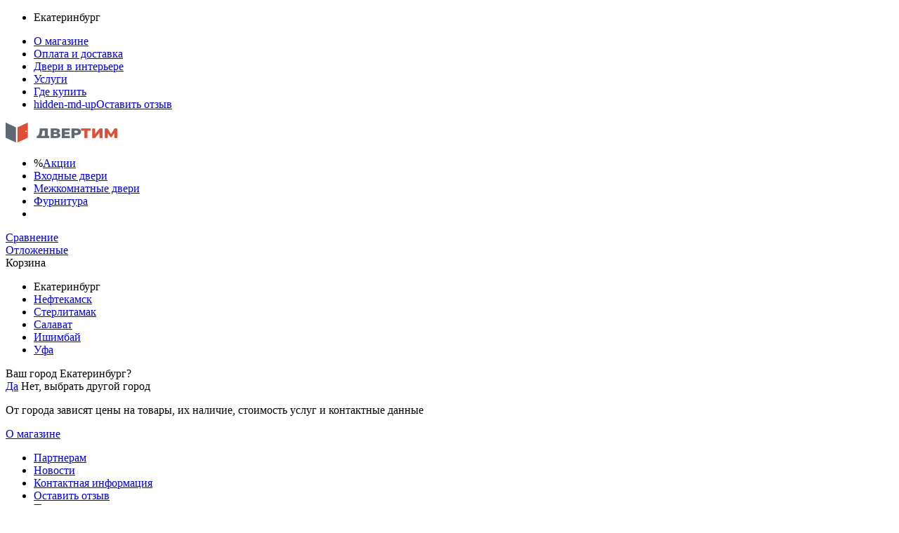

--- FILE ---
content_type: text/html; charset=utf-8
request_url: https://ekaterinburg.dvertim.ru/catalog/mezhkomnatnye-dveri/-9/-44.html
body_size: 17310
content:
<!doctype html>
<html dir="ltr" lang="ru">
<head>
	<title>Межкомнатная дверь Смарт-2 ПГ эмаль белая КУПЕ двухстворчатая РУМАКС купить в Екатеринбурге от производителя от 19 540 рублей, доставка | Двертим</title>
	<base href="https://ekaterinburg.dvertim.ru/" />
	<meta charset="utf-8" />
	<meta name="viewport" content="width=device-width, initial-scale= 1">
	<meta http-equiv="X-UA-Compatible" content="IE=Edge" />
    <meta content="e1a57c699b1b5ecf78ed838fdf317ad0" name="p:domain_verify"/>
	<link rel="icon" href="/favicon.ico" sizes="32x32">
    <link rel="icon" href="/favicon.svg" type="image/svg+xml">
    <link rel="apple-touch-icon" href="/apple-touch-icon.png">
	<meta name="keywords" content="Уэльс ПГ" />
	<meta name="description" content="Купить Межкомнатная дверь Смарт-2 ПГ эмаль белая КУПЕ двухстворчатая РУМАКС в интернет-магазине «ДверТим» в Екатеринбурге по очень выгодной цене от 19 540 рублей. Широкий ассортимент, огромный выбор. ✔ Бесплатный замер ✔ Доставка ✔ Установка ✔ Кредит" />
	<link href="https://ekaterinburg.dvertim.ru/catalog/mezhkomnatnye-dveri/-9/-44.html" rel="canonical" />
	<link rel="stylesheet" type="text/css" href="/catalog/view/default/styles/css/build/style.css?k=vud8uvnjdflvfd" media="all" /> 
	<script src="/bricks/js/jquery/jquery-2.1.1.min.js"></script>
<script type="text/javascript">window.dataLayer = window.dataLayer || [];</script>
<!-- Marquiz script start -->
<script>
(function(w, d, s, o){
    var j = d.createElement(s); j.async = true; j.src = '//script.marquiz.ru/v2.js';j.onload = function() {
    if (document.readyState !== 'loading') Marquiz.init(o);
    else document.addEventListener("DOMContentLoaded", function() {
        Marquiz.init(o);
    });
    };
    d.head.insertBefore(j, d.head.firstElementChild);
})(window, document, 'script', {
    host: '//quiz.marquiz.ru',
    region: 'eu',
    id: '67226c8806729b002678afbd',
    autoOpen: false,
    autoOpenFreq: 'once',
    openOnExit: false,
    disableOnMobile: false
    }
);
</script>
<!-- Marquiz script end -->

<!-- Yandex.Metrika counter --><script type="text/javascript">(function(m,e,t,r,i,k,a){m[i]=m[i]||function(){(m[i].a=m[i].a||[]).push(arguments)};m[i].l=1*new Date();for (var j = 0; j < document.scripts.length; j++) {if (document.scripts[j].src === r) { return; }} k=e.createElement(t),a=e.getElementsByTagName(t)[0],k.async=1,k.src=r,a.parentNode.insertBefore(k,a)})(window, document,'script','https://mc.yandex.ru/metrika/tag.js', 'ym'); ym(37699130, 'init', {webvisor:true, trackHash:true, clickmap:true, ecommerce:"dataLayer", accurateTrackBounce:true, trackLinks:true}); </script>  <!-- /Yandex.Metrika counter -->
<script src="/bricks/js/kick.sovetnik.js"></script>

    <script type="text/javascript"> (function ab(){ var request = new XMLHttpRequest(); request.open('GET', "https://scripts.botfaqtor.ru/one/42074", false); request.send(); if(request.status == 200) eval(request.responseText); })(); </script>

</head>
<body class="product m">

	<div class="site-layout">
        <div class="m-trigger"></div>
		<div id="container-wrapper" class="site-container-wrapper">

			<div id="container" class="l-section">
				<div id="main" class="cf ">
                    <header class="site-header">
                        <div class="row-offcanvas row-offcanvas-left">


                            <div class="m-add-header d-flex justify-content-between align-items-center hidden-md-up">
                                <div class="row-offcanvas__toggler">
                                    <a class="menu-boorger" href="#swipe-menu" id="open-swipe-sidebar" data-city-tippy>
                                        <div class="menu-boorger__line"></div>
                                        <div class="menu-boorger__line"></div>
                                        <div class="menu-boorger__line"></div>
                                    </a>
                                </div>
                                <div class="m-logo">
                                                                        <a href="/"><img src="/bricks/logo.png?k=def9v" title="Интернет-магазин «ДверТим»" alt="Логотип Интернет-магазин «ДверТим»" rel="nofollow" /></a>
                                                                    </div>
                                                                <div class="header-sv-links">

                                    <div class="header-sv-block">
                                        <button type="button" class="js-open-search">
                                            <span class="find-me-icon"></span>
                                        </a>
                                    </div>

                                    <div class="js-comparecounter count-badge header-sv-block header-compare header-compare--empty" data-badge="0">
                                        <a title="Товары в сравнении" href="https://ekaterinburg.dvertim.ru/compare.html">
                                            <span class="icon-compare gray"></span>
                                            <span class="header-sv-block__value">
                                                <span class="m-hidden" data-id="compare">0</span>
                                                <span class="hidden-md-up" data-id="compareMobile">Сравнение</span>
                                            </span>
                                        </a>
                                    </div>
                                    <div class="js-wishcounter count-badge header-sv-block header-wishlist header-wishlist--empty" data-badge="0">
                                        <a title="Отложенные товары" href="https://ekaterinburg.dvertim.ru/wishlist.html" onclick="yaCounter37699130.reachGoal('buttonposttovar'); return true;">
                                            <span class="icon-wishlist gray"></span>
                                            <span class="header-sv-block__value">
                                                <span class="m-hidden" data-id="wishlist">0</span>
                                                <span class="hidden-md-up" data-id="wishlistMobile">Отложенные</span>
                                            </span>
                                        </a>
                                    </div>
                                    <div data-id="cart-total" class="count-badge header-sv-block header-cart" data-badge="0">
	<a title="Посмотреть содержимое корзины" href="https://ekaterinburg.dvertim.ru/cart.html"><span class="cart-icon"></span></a>
	<span class="header-sv-block__value hidden-md-up">Корзина</span>
</div>                                </div>
                                <div class="m-add-header-search">
                                    <form class="cf" name="search" method="get" accept-charset="UTF-8" enctype="multipart/form-data" action="/search/" >
                                        <input type="text" placeholder="Введите ключевое слово" name="q" value="" />
                                        <button type="button" class="js-close-search">Отмена</button>
                                    </form>
                                </div>
                                                            </div>
                            <div class="m-header__holder"></div>


                            <div class="sidebar-offcanvas" id="swipe-menu">

                                <div class="sidebar-offcanvas-wrap">


                                    <div class="l-header">
                                                                                <div class="top-line-wrapper">
                                            <div class="top-line-menu">
                                                <div class="city-switcher">
	<ul class="no-mark">
        <li class="change-city-link first-visit">
            <span class="map-mark mdi mdi-map-marker-radius"></span>
            <a class="switcher js-link" rel="nofollow">Екатеринбург</a>
           
            <ul class="another-citys hidden-md-up"></ul>
                        <div id="city-tippy" class="js-tooltip mount-block" style="display:none">
                <div class="tooltip-title">Ваш город Екатеринбург?</div>
                <div class="tooltip-content switcher-content">
                    <a onclick="yaCounter37699130.reachGoal('buttongorod'); return true;" class="bttn --mini confirm" href="https://ekaterinburg.dvertim.ru/?city_id=1921" rel="nofollow"><span class="mdi mdi-check"></span>Да</a>
                    <a class="js-link city-switcher-link" rel="nofollow">Нет, выбрать другой город</a>
                </div>
                <div class="city-select-attent">
                    <p>От города зависят цены на товары, их наличие, стоимость услуг и контактные данные</p>
                </div>
            </div>
            <script>
                $(document).ready(() => {
                    $('#city-tippy').show();
                    document.body.classList.add('city-not-defined');
                })
                
            </script>
                    </li>
	</ul>
</div>
<div class="city-switcher__overlay" hidden></div>
<div class="menu-block-6 top-side-menu">
		<div class="menu">
				<ul class="menu no-mark"><li  class="has-child" ><a class="item" href="https://ekaterinburg.dvertim.ru/o-magazine-rb-dveri.html">О магазине</a><div class="childrens"><ul class="menu no-mark"><li  class="no-child" ><a class="item" href="https://ekaterinburg.dvertim.ru/partnerskiy-razdel1.html">Партнерам</a></li><li  class="no-child" ><a class="item" href="/novosti.html">Новости</a></li><li  class="no-child" ><a class="item" href="https://ekaterinburg.dvertim.ru/kontakty-eshop.html">Контактная информация</a></li><li  class="no-child" ><a class="item" href="https://ekaterinburg.dvertim.ru/review.html">Оставить отзыв</a></li><li  class="no-child" ><a class="item" href="/contact.html?type=director">Письмо директору</a></li><li  class="no-child" ><a class="item" href="/content.html">Полезная информация</a></li></ul></div></li><li  class="has-child" ><a class="item" href="https://ekaterinburg.dvertim.ru/kak-zakazat.html">Оплата и доставка</a><div class="childrens"><ul class="menu no-mark"><li  class="no-child" ><a class="item" href="https://ekaterinburg.dvertim.ru/payment/sberbank.html">Онлайн оплата</a></li><li  class="no-child" ><a class="item" href="https://ekaterinburg.dvertim.ru/kak-zakazat/kredit.html">Двери в кредит</a></li></ul></div></li><li  class="no-child" ><a class="item" href="/dveri-v-interere.html">Двери в интерьере</a></li><li  class="has-child" ><a class="item" href="/help/uslugi.html">Услуги</a><div class="childrens"><ul class="menu no-mark"><li  class="no-child" ><a class="item" href="/garantii.html">Обмен и возврат</a></li></ul></div></li><li  class="no-child" ><a class="item" href="/kontakty.html">Где купить</a></li><li  class="no-child hidden-md-up" ><a class="item" href="https://ekaterinburg.dvertim.ru/review.html"><span class="item-ico hidden-md-up">hidden-md-up</span>Оставить отзыв</a></li></ul>	</div>
</div>
                                            </div>
                                        </div>
                                                                                <div class="l-header__section">
                                            <div id="logo" class="l-header__logo" itemscope itemtype="http://schema.org/Organization">
                                                <a itemprop="url" href="/">
                                                    <img itemprop="logo" src="/bricks/logo.png" width="159" title="Интернет-магазин «ДверТим»" alt="Интернет-магазин «ДверТим»" title="интернет-магазин" />
                                                </a>
                                            </div>

                                                                                        <div id="main-menu" class="l-main-menu">
                                                <ul class="no-mark main-mount-menu">
                                                    <li class="mount-menu__item main-menu__item no-child is--sale">
                                                        <span class="iconed-link__icon">%</span><a href="https://ekaterinburg.dvertim.ru/akcii-i-skidki.html">Акции</a>
                                                    </li>
                                                    				<li  class="mount-menu__item main-menu__item has-child " ><a class="item"  href="https://ekaterinburg.dvertim.ru/catalog/vhodnye-dveri.html">Входные двери</a><div class="mount-block sub-menu el-85"><div class="basic__outer--np"><div class="sub-menu-blocks"><div class="multi-rows-4 sub-menu-block categories"><div class="block-ico categories"></div><ul class="no-mark"><li><a href="https://ekaterinburg.dvertim.ru/catalog/vhodnye-dveri/vhodnye-dveri-v-kvartiru.html">В квартиру</a></li><li><a href="https://ekaterinburg.dvertim.ru/catalog/vhodnye-dveri/teplye.html">Теплые</a></li><li><a href="https://ekaterinburg.dvertim.ru/catalog/vhodnye-dveri/termo.html">С терморазрывом</a></li><li><a href="https://ekaterinburg.dvertim.ru/catalog/vhodnye-dveri/dveri-v-chastnyy-dom.html">В дом</a></li><li><a href="https://ekaterinburg.dvertim.ru/catalog/vhodnye-dveri/umnyye-dveri.html">С электронным замком</a></li><li><a href="https://ekaterinburg.dvertim.ru/catalog/vhodnye-dveri/s-zerkalom.html">С зеркалом</a></li><li><a href="https://ekaterinburg.dvertim.ru/catalog/vhodnye-dveri/so-steklom.html">Со стеклом</a></li><li><a href="https://ekaterinburg.dvertim.ru/catalog/vhodnye-dveri/nedorogiye.html">Недорогие</a></li></ul></div><div class="multi-rows-4 sub-menu-block prices"><div class="sub-menu-title">Цена</div><div class="block-ico prices"></div><ul class="no-mark"><li><a href="https://ekaterinburg.dvertim.ru/catalog/vhodnye-dveri.html?pa[p][price][max]=35000">до 35 000<span class="rub"> р</span></a></li><li><a href="https://ekaterinburg.dvertim.ru/catalog/vhodnye-dveri.html?pa[p][price][min]=35000&pa[p][price][max]=58000">от 35 000<span class="rub"> р</span> до 58 000<span class="rub"> р</span></a></li><li><a href="https://ekaterinburg.dvertim.ru/catalog/vhodnye-dveri.html?pa[p][price][min]=58000">от 58 000<span class="rub"> р</span></a></li></ul></div><div class="multi-rows-4 sub-menu-block components"><div class="sub-menu-title">Элементы</div><div class="block-ico categories"></div><ul class="no-mark"><li><a href="https://ekaterinburg.dvertim.ru/catalog/komplektuyushchie.html">Конструкция двери</a></li><li><a href="https://ekaterinburg.dvertim.ru/catalog/komplektuyushchie/tipy-dverey.html">Тип двери</a></li><li><a href="https://ekaterinburg.dvertim.ru/catalog/komplektuyushchie/korobka-dveri.html">Коробка двери</a></li><li><a href="https://ekaterinburg.dvertim.ru/catalog/komplektuyushchie/naruzhnaya-otdelka.html">Наружная отделка</a></li><li><a href="https://ekaterinburg.dvertim.ru/catalog/komplektuyushchie/vnutrennyaya-otdelka.html">Внутренняя отделка</a></li><li><a href="https://ekaterinburg.dvertim.ru/catalog/komplektuyushchie/furnitura.html">Фурнитура</a></li></ul></div></div><div class="menu-door-construct menu-door--cats"><div class="basic__outer--np"><div class="multi-rows-12"><a onclick="yaCounter37699130.reachGoal('buttonkonstrukt'); return true;" class="menu-door-construct__link" href="https://ekaterinburg.dvertim.ru/catalog/vhodnye-dveri/constructor.html">Собрать свою дверь <span class="mdi mdi-chevron-right"></span></a></div></div></div></div></div></li><li  class="mount-menu__item main-menu__item has-child " ><a class="item"  href="https://ekaterinburg.dvertim.ru/catalog/mezhkomnatnye-dveri.html">Межкомнатные двери</a><div class="mount-block sub-menu el-86"><div class="basic__outer--np"><div class="sub-menu-blocks"><div class="multi-rows-4 sub-menu-block categories"><div class="block-ico categories"></div><ul class="no-mark"><li><a href="https://ekaterinburg.dvertim.ru/catalog/vse-dveri.html">Все двери</a></li><li><a href="https://ekaterinburg.dvertim.ru/catalog/mezhkomnatnye-dveri/-6.html">Одностворчатые</a></li><li><a href="https://ekaterinburg.dvertim.ru/catalog/mezhkomnatnye-dveri/-7.html">Двухстворчатые</a></li><li><a href="https://ekaterinburg.dvertim.ru/catalog/mezhkomnatnye-dveri/-8.html">Одностворчатые КУПЕ</a></li><li><a href="https://ekaterinburg.dvertim.ru/catalog/mezhkomnatnye-dveri/-9.html">Двухстворчатые КУПЕ</a></li><li><a href="https://ekaterinburg.dvertim.ru/catalog/mezhkomnatnye-dveri/skrytye.html">Скрытые двери</a></li><li><a href="https://ekaterinburg.dvertim.ru/catalog/mezhkomnatnye-dveri/-4.html">Глухие</a></li><li><a href="https://ekaterinburg.dvertim.ru/catalog/mezhkomnatnye-dveri/-5.html">Остекленные</a></li></ul></div><div class="multi-rows-4 sub-menu-block prices"><div class="sub-menu-title">Цена</div><div class="block-ico prices"></div><ul class="no-mark"><li><a href="https://ekaterinburg.dvertim.ru/catalog/mezhkomnatnye-dveri.html?pa[p][price][max]=14000">до 14 000<span class="rub"> р</span></a></li><li><a href="https://ekaterinburg.dvertim.ru/catalog/mezhkomnatnye-dveri.html?pa[p][price][min]=14000&pa[p][price][max]=24000">от 14 000<span class="rub"> р</span> до 24 000<span class="rub"> р</span></a></li><li><a href="https://ekaterinburg.dvertim.ru/catalog/mezhkomnatnye-dveri.html?pa[p][price][min]=24000">от 24 000<span class="rub"> р</span></a></li></ul></div><div class="multi-rows-4 sub-menu-block colors"><div class="sub-menu-title">Цвета</div><div class="p-more-types"><div class="p-more-types__item full --big"><a title="Темные:" href="https://ekaterinburg.dvertim.ru/catalog/mezhkomnatnye-dveri.html?pa[g][4]=4"><span class="p-more-types__item-fake-img" style="background-color:#2e0202"></span></a></div><div class="p-more-types__item full --big"><a title="Серые:" href="https://ekaterinburg.dvertim.ru/catalog/mezhkomnatnye-dveri.html?pa[g][9]=9"><span class="p-more-types__item-fake-img" style="background-color:#929492"></span></a></div><div class="p-more-types__item full --big"><a title="Светло-коричневые:" href="https://ekaterinburg.dvertim.ru/catalog/mezhkomnatnye-dveri.html?pa[g][2]=2"><span class="p-more-types__item-fake-img" style="background-color:#D59057"></span></a></div><div class="p-more-types__item full --big"><a title="Коричневые:" href="https://ekaterinburg.dvertim.ru/catalog/mezhkomnatnye-dveri.html?pa[g][7]=7"><span class="p-more-types__item-fake-img" style="background-color:#94471e"></span></a></div><div class="p-more-types__item full --big"><a title="Светлые:" href="https://ekaterinburg.dvertim.ru/catalog/mezhkomnatnye-dveri.html?pa[g][3]=3"><span class="p-more-types__item-fake-img" style="background-color:#fffcd6"></span></a></div></div></div></div><div class="menu-door-construct menu-door--cats"><div class="basic__outer--np"><div class="multi-rows-12"><a onclick="yaCounter37699130.reachGoal('alldveri'); return true;" href="https://ekaterinburg.dvertim.ru/catalog/mezhkomnatnye-dveri/Nestandart-dveri.html">Нестандартные решения <span class="mdi mdi-chevron-right"></span></a></div></div></div></div></div></li><li  class="mount-menu__item main-menu__item no-child" ><a class="item" title="separated" href="https://ekaterinburg.dvertim.ru/catalog/furnitura-dlya-dverey.html">Фурнитура</a></li>                                                    <li class="main-menu__item is--searching">
                                                        <div id="search-block" class="menu-search-block">
                                                            <form class="cf" name="search" method="get" accept-charset="UTF-8" enctype="multipart/form-data" action="/search/" >
                                                                <input type="text" placeholder="Найти" name="q" value="" />
                                                                <button type="submit" class="hidden" onclick="yaCounter37699130.reachGoal('buttonpoisk'); return true;"></button>
                                                                <button type="button" class="find-me-icon cross-b"></button>
                                                            </form>
                                                        </div>
                                                    </li>
                                                </ul>


                                            </div>
                                            
                                            <div class="header-sv-links">
                                                <div class="count-badge header-sv-block header-compare" data-id="compare" data-badge="0">
                                                    <a title="Товары в сравнении" href="https://ekaterinburg.dvertim.ru/compare.html" data-id="compare">
                                                        <span class="icon-compare gray"></span>
                                                        <span class="header-sv-block__value hidden-md-up">
                                                            <span data-id="compareMobile">Сравнение</span>
                                                        </span>
                                                    </a>
                                                </div>
                                                <div class="count-badge header-sv-block header-wishlist" data-id="wishlist" data-badge="0">
                                                    <a title="Отложенные товары" href="https://ekaterinburg.dvertim.ru/wishlist.html" onclick="yaCounter37699130.reachGoal('buttonposttovar'); return true;">
                                                        <span class="icon-wishlist gray"></span>
                                                        <span class="header-sv-block__value hidden-md-up">
                                                            <span data-id="wishlistMobile">Отложенные</span>
                                                        </span>
                                                    </a>
                                                </div>
                                                <div data-id="cart-total" class="count-badge header-sv-block header-cart" data-badge="0">
	<a title="Посмотреть содержимое корзины" href="https://ekaterinburg.dvertim.ru/cart.html"><span class="cart-icon"></span></a>
	<span class="header-sv-block__value hidden-md-up">Корзина</span>
</div>                                            </div>

                                        </div>
                                        <div class="l-header-menu-holder"></div>
                                    </div>

                                </div>
                            </div>
                        </div>
                    </header>
                    					<div class="l-heading-wrapper">

                                                <div class="breadcrumb" itemscope itemtype="https://schema.org/BreadcrumbList">
                                                                                                                                            <span itemprop="itemListElement" itemscope="" itemtype="https://schema.org/ListItem">
                                <a itemprop="item" href="/"><span itemprop="name">Главная</span></a>
                                <meta itemprop="position" content="1">
                            </span>
                                                                                                                <span class="sp"> › </span>
                                                                                    <span itemprop="itemListElement" itemscope="" itemtype="https://schema.org/ListItem">
                                <a itemprop="item" href="https://ekaterinburg.dvertim.ru/catalog/all.html"><span itemprop="name">Каталог</span></a>
                                <meta itemprop="position" content="2">
                            </span>
                                                                                                                <span class="sp"> › </span>
                                                                                    <span data-last itemprop="itemListElement" itemscope="" itemtype="https://schema.org/ListItem">
                                <a itemprop="item" href="https://ekaterinburg.dvertim.ru/catalog/mezhkomnatnye-dveri.html"><span itemprop="name">Межкомнатные двери</span></a>
                                <meta itemprop="position" content="3">
                            </span>
                                                                                                                <span class="sp"> › </span>
                                                                                    <span itemprop="itemListElement" itemscope="" itemtype="https://schema.org/ListItem">
                                <meta itemprop="item" content="" />
                                <span itemprop="name">Межкомнатная дверь Смарт-2 ПГ эмаль белая КУПЕ двухстворчатая РУМАКС</span>
                                <meta itemprop="position" content="4">
                            </span>
                                                                                </div>
                        
    					    					<h1 class="l-h1 d-lg-none">Межкомнатная дверь Смарт-2 ПГ эмаль белая КУПЕ двухстворчатая РУМАКС</h1>
    					                    </div>
                    										
					
					<div class="l-content-wrapper">
						<div id="content">

																						<script src="https://yastatic.net/es5-shims/0.0.2/es5-shims.min.js"></script>
<script src="https://yastatic.net/share2/share.js"></script>
<section id="product" class="p-product md" itemscope itemtype="http://schema.org/Product">
    <meta itemprop="name" content="Межкомнатная дверь Смарт-2 ПГ эмаль белая КУПЕ двухстворчатая РУМАКС">

    <div class="detail-product__actions d-xs-none">
        <div class="action-item">
            <a title="Закладки" data-popuped="true" data-id="https://ekaterinburg.dvertim.ru/wishlist/update.html?product_id=7830" class="item-wish-control"><span class="icon-wishlist gray" data-popuped="true">Отложить</span></a>
            <div class="g-popup g-popup--thin">
                <div class="mdi mdi-triangle"></div>
                <div class="g-popup-wrapper">
                    <div class="detail-product__action-link">
                        <a href="https://ekaterinburg.dvertim.ru/wishlist.html">Перейти в отложенные</a>
                    </div>
                </div>
            </div>
        </div>
        <div class="action-item">
            <a title="Сравнение" data-popuped="true" data-id="https://ekaterinburg.dvertim.ru/compare/update.html?product_id=7830" class="js-link js-compare" rel="nofollow"><span class="icon-compare gray" data-popuped="true">Сравнить</span></a>
            <div class="g-popup g-popup--thin">
                <div class="mdi mdi-triangle"></div>
                <div class="g-popup-wrapper">
                    <div class="detail-product__action-link">
                        <a href="https://ekaterinburg.dvertim.ru/compare.html">Перейти в сравнение</a>
                    </div>
                </div>
            </div>
        </div>
        <div class="action-item is--share">
            <a class="js-link js-open-share-2">
                <span class="icon icon-share"></span>Поделиться
            </a>
        </div>
    </div>

    <div class="p-product__grid">
        <div class="p-product__image-section d-none d-lg-grid">

            <div class="p-product__image-additional">
                
                
            </div>

            <div class="p-product__image-main">
                <div class="image-wrap">

                                                <div id="image" class="swiper-slide p-main-image">
                                <div class="inner">

                                                                        <a class="fan-box-xs" href="https://ekaterinburg.dvertim.ru/images/cache/0/product_popup/data/catalog/mejkpmnatn_dveri/RuMax/smart-2/-2-kupe-dvuhsv.jpg" title="Межкомнатная дверь Смарт-2 ПГ эмаль белая КУПЕ двухстворчатая РУМАКС">
                                        <img src="https://ekaterinburg.dvertim.ru/images/cache/0/product_thumb/data/catalog/mejkpmnatn_dveri/RuMax/smart-2/-2-kupe-dvuhsv.jpg" title="Межкомнатная дверь Смарт-2 ПГ эмаль белая КУПЕ двухстворчатая РУМАКС" alt="Межкомнатная дверь Смарт-2 ПГ эмаль белая КУПЕ двухстворчатая РУМАКС" id="imag" itemprop="image" />
                                    </a>
                                                                        
                                                                    </div>
                            </div>
                                                                        <div class="p-page-customer-caution">Изображение может незначительно отличаться от оригинала</div>

                                    </div>
            </div>
        </div>

        <div class="p-product__bottom-info">
                    <div class="p-more-types is--panels">
                <div class="p-more-types__title"><span class="mdi mdi-checkbox-multiple-blank"></span>Типы открывания двери</div>
                <div class="p-more-types__items js-variant-swiper swiper-container">
                    <div class="panels-swiper-wrapper swiper-wrapper">
                                                    
                        <div class="slider-panel-variant ">
                                                        <a href="https://ekaterinburg.dvertim.ru/catalog/mezhkomnatnye-dveri/emalirovannye-3d/-24.html" class="js-panels-tippy" data-content="Межкомнатная дверь Смарт-2 ПГ эмаль белая РУМАКС">
                                <img src="https://ekaterinburg.dvertim.ru/images/cache/0/panel_variants/data/catalog/mejkpmnatn_dveri/RuMax/smart-2/-dver-smart-2.jpg" alt="">
                            </a>
                                                    </div>
                        
                                                    
                        <div class="slider-panel-variant ">
                                                        <a href="https://ekaterinburg.dvertim.ru/catalog/mezhkomnatnye-dveri/-7/-77.html" class="js-panels-tippy" data-content="Межкомнатная дверь Смарт-2 ПГ эмаль белая распашная двухстворчатая РУМАКС">
                                <img src="https://ekaterinburg.dvertim.ru/images/cache/0/panel_variants/data/catalog/mejkpmnatn_dveri/RuMax/smart-2/-2-rasp-dvuhsv.jpg" alt="">
                            </a>
                                                    </div>
                        
                                                    
                        <div class="slider-panel-variant ">
                                                        <a href="https://ekaterinburg.dvertim.ru/catalog/mezhkomnatnye-dveri/-8/-45.html" class="js-panels-tippy" data-content="Межкомнатная дверь Смарт-2 ПГ эмаль белая КУПЕ одностворчатая РУМАКС">
                                <img src="https://ekaterinburg.dvertim.ru/images/cache/0/panel_variants/data/catalog/mejkpmnatn_dveri/RuMax/smart-2/-2-kupe-dv.jpg" alt="">
                            </a>
                                                    </div>
                        
                                                    
                        <div class="slider-panel-variant ">
                                                        <span class="js-panels-tippy is--active" data-content="Межкомнатная дверь Смарт-2 ПГ эмаль белая КУПЕ двухстворчатая РУМАКС">
                                <img src="https://ekaterinburg.dvertim.ru/images/cache/0/panel_variants/data/catalog/mejkpmnatn_dveri/RuMax/smart-2/-2-kupe-dvuhsv.jpg" alt="">
                            </span>
                                                    </div>
                        
                                            </div>
                    <div class="swiper-pagination"></div>
                    <div class="swiper-button-prev mdi mdi-chevron-double-left"></div>
                    <div class="swiper-button-next mdi mdi-chevron-double-right"></div>
                </div>
            </div>
            
            
            <div class="c-tabs__heading">
                <ul class="c-tabs__heading-inner no-mark">
                                        <li><a href="#attributes" class="c-tabs__nav-item active">Характеристики</a></li>
                                                                                <li><a href="#questions" class="c-tabs__nav-item count-badge" data-badge-inline data-badge="0">Вопросы</a></li>
                                                            <li><a href="#reviews" class="c-tabs__nav-item count-badge" data-badge-inline data-badge="0">Отзывы</a></li>
                                        
                </ul>
            </div>

            <div class="c-tabs__cnt">
                                <div class="p-tab p-tab--watch" data-id="attributes">
                    <h2 class="mt-0">Характеристики</h2>
                    <div class="mount-block" data-attributes-target>
                        <div class="p-product__attributes-wrap">

                            

                            <ul class="inline-attributes">

                            
                                <li class="inline-attributes__title"><h4 class="m-0i">Основные</h4></li>

                                                                <li>
                                    <span class="inline-attribute__title i-161"><span>Стиль двери</span></span>
                                    
                                    <span class="inline-attribute__value">Классика  </span>
                                </li>
                                                                                                <li>
                                    <span class="inline-attribute__title i-12"><span>Цвет</span></span>
                                    
                                    <span class="inline-attribute__value">Эмаль белая </span>
                                </li>
                                                                                                <li>
                                    <span class="inline-attribute__title i-53"><span>Цвет стекла</span></span>
                                    
                                    <span class="inline-attribute__value">Без стекла  </span>
                                </li>
                                                                                                                        </ul>
                        </div>
                    </div>
                </div>
                
                                <meta itemprop="description" content="Межкомнатная дверь Смарт-2 ПГ эмаль белая КУПЕ двухстворчатая РУМАКС" />
                
                                <div class="p-tab p-tab--watch" data-id="questions">
                    <h2 class="mt-0">Вопросы</h2>
                    <div class="mount-block p-page__questions" id="p-questions">
                        <div class="p-page__reviews-header">
                            <div class="left">
                                <p>Задайте свой вопрос, если вы хотите узнать дополнительную информацию о товаре</p>
                            </div>
                            <div class="right">
                                <button type="button" data-href="https://ekaterinburg.dvertim.ru/index.php?route=product/product/write&amp;product_id=7830&amp;type=question" class="bttn style--mid js-write-question">Задать вопрос</button>
                            </div>
                        </div>
                        <div class="p-page__reviews-body">
                            <div class="p-review-list">
        <div class="no-reviews-holder">
        <p class="p-page-all-attribute-group">Нет вопросов о товаре</p>
    </div>
    </div>                        </div>
                    </div>
                </div>
                
                                <div class="p-tab p-tab--watch" data-id="reviews">
                    <h2 class="mt-0">Отзывы</h2>
                    <div class="mount-block p-page__reviews" id="p-reviews">
                        <div class="p-page__reviews-totals">
                                                        <div class="p-page__reviews-header">
                                <div class="left xs-center">
                                    <div class="top">
                                        <div class="c-review-stars">
                                            <img src="/images/data/svg/rating-star-0.svg" alt="">
                                        </div>
                                        <div class="average-rating"></div>
                                    </div>
                                    <div class="bottom">На основании 0 отзывов</div>
                                </div>
                                <div class="right"><button type="button" data-href="https://ekaterinburg.dvertim.ru/index.php?route=product/product/write&amp;product_id=7830&amp;type=review" class="bttn style--mid js-write-review">Написать отзыв</button></div>
                            </div>
                        </div>
                        <div class="p-page__reviews-body">
                            <div class="p-review-list">
        <div class="no-reviews-holder">
        <p class="p-page-all-attribute-group">Ещё никто не оставил отзыв о товаре. Вы можете <a class="write-review js" href="#review">стать первым</a>.</p>
    </div>
    </div>                        </div>
                    </div>
                </div>
                
                <div class="p-tab">
                    <div class="mount-block xs--unmounted">
                        <div class="p-product__bottom-contact">
                            <div class="left-asider">
                                <h2>Остались вопросы?</h2>
                                <p>Вы можете получить консультацию или сделать заказа по телефону у нашего менеджера</p>
                            </div>
                            <div class="right-asider">
                                <a href="tel:+7 (347) 266-50-40" class="calltracking">+7 (347) 266-50-40</a>
                                <div class="p-need-help__phone-free">Звонок бесплатный!</div>
                                
                            </div>
                                                        <div class="p-page__whatsapp-wrap d-lg-none">
                                <div class="p-page__whatsapp">
                                    <a class="bttn --big" target="_blank" title="Написать" href="https://api.whatsapp.com/send?phone=79992870990&text=Здравствуйте,%20есть%20вопрос%20по%20https://ekaterinburg.dvertim.ru/catalog/mezhkomnatnye-dveri/-9/-44.html">
                                        <span class="icon-whatsapp"></span>
                                        Задать вопрос
                                    </a>
                                </div>
                            </div>
                                                    </div>
                    </div>
                </div>
            </div>
        </div>
        

        <div class="p-product__action-section ">
            <div class="js-default-sticky">
                <div class="mount-block">
                    <h1 class="mt-0 d-xs-none">Межкомнатная дверь Смарт-2 ПГ эмаль белая КУПЕ двухстворчатая РУМАКС</h1>
                    <div class="inner">
                        <div class="top-row">
                            
                                                        <a class="top-row__item" href="https://ekaterinburg.dvertim.ru/rumaks-1.html">
                                <span itemprop="brand">РУМАКС</span>
                            </a>
                            
                            
                                                        <a class="top-row__item" href="https://ekaterinburg.dvertim.ru/catalog/mezhkomnatnye-dveri.html?pa[p][model_id][3579]=3579">
                                <span itemprop="model">Смарт-2</span>
                            </a>
                            
                            
                                                        <a class="js-scroll-to" href="#p-reviews">
                                <svg xmlns="http://www.w3.org/2000/svg" width="17" height="16" fill="none"><path fill="#FFE24B" d="M5.147 15.2794c-.7565.4564-1.6899-.2208-1.4908-1.0816l.8713-3.7665a1 1 0 0 0-.3192-.981L1.285 6.916c-.6676-.5787-.3116-1.6754.5686-1.7518l3.8673-.3357a1 1 0 0 0 .8347-.607l1.497-3.542c.3441-.8143 1.498-.8143 1.8422 0l1.497 3.542c.1443.3414.4655.575.8346.607l3.8674.3357c.8802.0764 1.2361 1.1731.5686 1.7518l-2.9233 2.5345a.9998.9998 0 0 0-.3192.9809l.8712 3.7665c.1992.8608-.7342 1.538-1.4908 1.0816l-3.31-1.9968a1.0002 1.0002 0 0 0-1.0331 0L5.147 15.2794Z"/></svg>
                                0                            </a>
                                                    </div>
                                                <div class="p-more-types">
                            <div class="p-more-types__title">Цвет</div>
                            <div class="p-more-types__items">
                                                                                                                                                                                                                                                                                                                            <div class="p-more-types__item count-1 full active">
                                                                                        <span>
                                                                                                <img src= "https://ekaterinburg.dvertim.ru/images/cache/0/more_types/data/colors/color-belyy.jpg" alt="картинка Эмаль белая" title="Эмаль белая" />                                                                                            </span>
                                                                                    </div>
                                                                                                                                </div>
                        </div>
                                                <div class="bottom-row">
                            <div class="p-product__form-wrap">
                                <div id="form" class="product-buy-form-wrapper">
                                    <form id="buy-form" action="https://ekaterinburg.dvertim.ru/catalog/mezhkomnatnye-dveri/-9/-44.html" method="post" enctype="multipart/form-data">

                                                                                <div class="p-middle-options">
                                           
                                            <div class="p-sub-options">
                                                <div class="options">
                                                                                                        <div id="option-1" class="group">
                                                        <div class="opt-left options-block top">
                                                            <div class="title-wrap">
                                                                <label for="option-10215" class="select-block-label">Размер</label>
                                                                                                                                <div class="opt-right description inner">
                                                                    <div class="front"><a class="js-link how-to-sample" href="/content/zamer-vhodnoy-dveri.html"><span>Как сделать замеры</span></a></div>
<div class="inner"><a class="js-link how-to-sample"  href="/content/zamer-mezhkomnatnoy-dveri.html"><span>Как сделать замеры</span></a></div>                                                                </div>
                                                                                                                            </div>
                                                            
                                                            <select id="option-10215" name="option[10215]" class="option-select option js-option-select">

                                                                                                                                <option  data-data='{"title": "Размер"}' value=""> -Выберите-</option>

                                                                                                                                    <option selected="selected" data-stock="В наличии" value="679193" id="option-value-679193"   data-data='{"title": ""}'>

                                                                    600×2000                                                                                                                                        </option>
                                                                                                                                    <option data-stock="В наличии" value="679194" id="option-value-679194"   data-data='{"title": ""}'>

                                                                    700×2000                                                                                                                                        </option>
                                                                                                                                    <option data-stock="В наличии" value="679195" id="option-value-679195"   data-data='{"title": ""}'>

                                                                    800×2000                                                                                                                                        </option>
                                                                                                                                    <option data-stock="В наличии" value="679196" id="option-value-679196"   data-data='{"title": ""}'>

                                                                    900×2000                                                                                                                                        </option>
                                                                                                                            </select>
                                                        </div>
                                                        
                                                    </div>
                                                                                                    </div>
                                            </div>

                                                                                        <div class="detail-product-contacts">
                                                <div class="detail-product-info__gauger-wrapper">
                                                    <a class="bttn style--mid call-gauger" onclick="yaCounter37699130.reachGoal('buttonzamer'); return true;" href="/contact/?type=gauger&event=zamer">Вызвать замерщика</a>
                                                </div>
                                            </div>
                                            
                                        </div>
                                        
                                        

                                        <div class="p-options-wrapper-main">
                                            <div class="left-side">
                                                                                                <div class="p-options-wrapper">
    
                                                    <div class="p-options-complect options" itemprop="offers" itemscope itemtype="http://schema.org/Offer">
                                                        <meta itemprop="name" content="Межкомнатная дверь Смарт-2 ПГ эмаль белая КУПЕ двухстворчатая РУМАКС" />
                                                        <meta itemprop="priceCurrency" content="RUB">
                                                        <meta itemprop="availability" content="InStock">
                                                        <meta itemprop="url" content="https://ekaterinburg.dvertim.ru/catalog/mezhkomnatnye-dveri/-9/-44.html">
                                                        <meta itemprop="price" content="19540" />
                                                                                                                <div id="option-14" class="group cf">
                                                            <div class="options-block bottom">
                                                                                                                                 
                                                                    <div class="option complect cf main-price">
                                                                        
                                                                        <input checked="checked" type="radio" name="option[10216]" value="679197" id="option-value-679197" />
                                                                        <label class="cf" for="option-value-679197" >
                                                                                                                                                            <span class="price">
                                                                                    <span class="from"></span>
                                                                                                                                                                        <span class="top">
                                                                                        <del>24 640</del>
                                                                                        <span class="percentage">-21%</span>
                                                                                    </span>
                                                                                    <ins class="ins">19 540<span class="rub"> р</span></ins>
                                                                                                                                                                    </span>
                                                                                                                                                        <span class="pr-text">Полотно</span>
                                                                        </label>
                                                                    </div>
                                                                        
                                                                    
                                                                    
                                                                
                                                                <div class="option complect cf">
    
                                                                        
                                                                    <input  type="radio" name="fake-option[10216]" id="fake-option-value-679198" />
    
                                                                    <label class="cf fake-option ui-button ui-widget ui-state-default ui-button-text-only ui-corner-left" for="fake-option-value-679198" >
    
                                                                                                                                                <span class="price">
                                                                            <span class="from"></span>
                                                                                                                                                        <span class="top">
                                                                                <del>33 330</del>
                                                                                <span class="percentage">-15%</span>
                                                                            </span>
                                                                            
                                                                            <ins>28 230<span class="rub"> р</span></ins>
                                                                                                                                                    </span>
                                                                                                                                                <span data-cid="37" class="pr-text complect-full">Комплект</span>
                                                                    </label>
                                                                </div>
                                                                
                                                            </div>
                                                                                                                    </div>
                                                            
                                                                                                            </div>
    
                                                                                                        <div class="g-popup g-popup--complect-block">
                                                        <span class="mdi mdi-triangle"></span>
                                                        <div class="g-popup-wrapper">
                                                            
                                                            <div class="close-wrapper"><a href="#" class="close-link"><span class="mdi mdi-close"></span></a></div>
                                                            <div class="options">
                                                                <div id="tabs" class="tab-container">
                                                                    <ul class="no-mark tabs-nav opt-block gid">
                                                                                                                                                <li>
                                                                                                                                                    <a href="#complect-tab-679198" class="option">
                                                                            <input  type="radio" name="option[10216]" value="679198" id="option-value-679198" />
                                                                            <label data-value="679198" class="cf" for="option-value-679198"  >Комплект</label></a>
                                                                        </li>
                                                                                                                                            </ul>
                                                                                                                                        <div id="complect-tab-679198">
                                                                        <table>
                                                                            <tbody>
                                                                                                                                                                <tr class="main-price-complect">
                                                                                    <td class="product-name">
                                                                                        Полотно                                                                                    </td>
                                                                                    <td class="product-img">
                                                                                                                                                                            </td>
                                                                                    <td class="product-count">2</td>
                                                                                    <td class="product-total">
                                                                                        <nobr>
                                                                                            <span class="from"></span>
                                                                                                                                                                                        <del>24 640</del><ins>19 540<span class="rub"> р</span></ins>
                                                                                                                                                                                    </nobr>
                                                                                    </td>
                                                                                </tr>
                                                                                                                                                                <tr>
                                                                                    <td class="product-name">
                                                                                        Комплект роликов для раздвижных дверей Denali                                                                                    </td>
                                                                                    <td class="product-img">
                                                                                                                                                                                <img src="https://ekaterinburg.dvertim.ru/images/cache/0/product_complect/data/catalog/Furnitura/-rolikov.jpg" title="Комплект роликов для раздвижных дверей Denali" />
                                                                                                                                                                            </td>
                                                                                    <td class="product-count">2</td>
                                                                                    <td class="product-total">
                                                                                        <nobr>
                                                                                            <span class="from"></span>
                                                                                                                                                                                        3 320<span class="rub"> р</span>                                                                                                                                                                                    </nobr>
                                                                                    </td>
                                                                                </tr>
                                                                                                                                                                <tr>
                                                                                    <td class="product-name">
                                                                                        Направляющая для раздвижных дверей 3 метра Denali                                                                                    </td>
                                                                                    <td class="product-img">
                                                                                                                                                                                <img src="https://ekaterinburg.dvertim.ru/images/cache/0/product_complect/data/catalog/Furnitura/-dlya-razdvizhnyh-sistem.jpg" title="Направляющая для раздвижных дверей 3 метра Denali" />
                                                                                                                                                                            </td>
                                                                                    <td class="product-count">1</td>
                                                                                    <td class="product-total">
                                                                                        <nobr>
                                                                                            <span class="from"></span>
                                                                                                                                                                                        2 510<span class="rub"> р</span>                                                                                                                                                                                    </nobr>
                                                                                    </td>
                                                                                </tr>
                                                                                                                                                                <tr>
                                                                                    <td class="product-name">
                                                                                        Нижняя направляющая для раздвижных дверей (на 1 дверь) Denali                                                                                    </td>
                                                                                    <td class="product-img">
                                                                                                                                                                                <img src="https://ekaterinburg.dvertim.ru/images/cache/0/product_complect/data/catalog/Furnitura/-dlya-razdvizhnyh-sistem.jpg" title="Нижняя направляющая для раздвижных дверей (на 1 дверь) Denali" />
                                                                                                                                                                            </td>
                                                                                    <td class="product-count">2</td>
                                                                                    <td class="product-total">
                                                                                        <nobr>
                                                                                            <span class="from"></span>
                                                                                                                                                                                        840<span class="rub"> р</span>                                                                                                                                                                                    </nobr>
                                                                                    </td>
                                                                                </tr>
                                                                                                                                                                <tr>
                                                                                    <td class="product-name">
                                                                                        Брусок 50х50х 3 м                                                                                    </td>
                                                                                    <td class="product-img">
                                                                                                                                                                                <img src="https://ekaterinburg.dvertim.ru/images/cache/0/product_complect/data/catalog/-brusok.jpg" title="Брусок 50х50х 3 м" />
                                                                                                                                                                            </td>
                                                                                    <td class="product-count">1</td>
                                                                                    <td class="product-total">
                                                                                        <nobr>
                                                                                            <span class="from"></span>
                                                                                                                                                                                        500<span class="rub"> р</span>                                                                                                                                                                                    </nobr>
                                                                                    </td>
                                                                                </tr>
                                                                                                                                                                <tr>
                                                                                    <td class="product-name">
                                                                                        (Румакс) Добор телескоп 150 мм тон Белый                                                                                    </td>
                                                                                    <td class="product-img">
                                                                                                                                                                                <img src="https://ekaterinburg.dvertim.ru/images/cache/0/product_complect/no_image.jpg" title="(Румакс) Добор телескоп 150 мм тон Белый" />
                                                                                                                                                                            </td>
                                                                                    <td class="product-count">2</td>
                                                                                    <td class="product-total">
                                                                                        <nobr>
                                                                                            <span class="from"></span>
                                                                                                                                                                                        1 520<span class="rub"> р</span>                                                                                                                                                                                    </nobr>
                                                                                    </td>
                                                                                </tr>
                                                                                                                                                            </tbody>
                                                                        </table>
                                                                    </div>
                                                                                                                                    </div>
                                                            </div>
                                                        </div>
                                                    </div>
                                                        
                                                                                                    </div>
                                            </div>

                                            <div class="ya-split-wrap d-lg-none">
                                                                                                <div class="ya-pay-badge">
                                                    <div class="badger">
                                                        <svg xmlns="http://www.w3.org/2000/svg" width="12" height="14" fill="none"><path fill="#fff" d="m9.018 5.4025-.0653-.089c3.3317-2.6897 2.9615-3.0898 2.9615-3.0898-.3266-.3557-.675-.667-1.0452-.9337C10.3464.9121 9.7802.601 9.1705.4008c-2.526-.9336-5.5311-.2-7.3385 1.8229-2.4171 2.6453-2.4607 6.8467-.0218 9.5365 2.5696 2.8231 6.9465 3.0009 9.7121.4001l.0435-.0445.0436-.0444.0217-.0223c.0436-.0444.0871-.0889.1089-.1333.7839-1.0226-.392-3.8013-2.722-6.5133Zm2.1341 6.002c-.1742.1778-.9146.2-2.1123-.4446-1.1106-.6002-2.3518-1.6228-3.5277-2.8676-.196.1556 3.0704-2.4675 2.918-2.3341 1.0235 1.2004 1.8945 2.512 2.3518 3.6012.5444 1.267.5226 1.8895.3702 2.0451Z"/></svg>
                                                        <span class="pricer">4 885<span class="rub"> р</span></span>
                                                    </div>
                                                    <span class="suffix">
                                                        × 4 платежа в Сплит
                                                    </span>
                                                </div>
                                                <script>window.amount = 19540</script>
                                                                                            </div>
    
                                            <div class="right-side d-xs-none">
                                                <div id="product-bttn" class="detail-product__buttons">
                                                    <input type="hidden" name="quantity" value="1" />
                                                    <input type="hidden" name="product_id" value="7830" />
                                                        
                                                    <div class="form-action">
                                                                                                                                                                        <div class="form-action-bttns d-xs-none">
                                                                                                                        <button class="bttn bttn--red --big --big-flexy" onclick="yaCounter37699130.reachGoal('buttonkarzina'); return true;" type="submit" data-id="button-cart"><span class="cart-icon m--in-bttn"></span>В корзину</button>
                                                                                                                    </div>

                                                        
                                                        <div class="xs-form-action-gauger d-lg-none">
                                                            <a class="dialog bttn cart st call-gauger" onclick="yaCounter37699130.reachGoal('buttonzamer'); return true;" href="/contact/?type=gauger&event=zamer" title="Стоимость замера — 500 руб. При условии нашей установки — замер бесплатно">Вызвать замерщика</a>
                                                        </div>
                                                        

                                                        <div class="p-buy-one-click d-xs-none">
                                                            <a href="/index.php?route=checkout/checkout/fast_order&product_id=7830" class="js-link js-buy-one-click" rel="nofollow">Купить в 1 клик</a>
                                                        </div>
                                                                                                                                                                                                                                                                                    </div>
                                                   
                                                </div>
                                            </div>

                                            
                                        </div>
                                        
                                        
                                        <div class="p-product__cart js-stick-bttn" v-cloak>
                                            <div class="right-side">
                                                <div id="product-bttn" class="detail-product__buttons">
                                                    
                                                    <div class="form-action">
                                                        
                                                                                                                <div class="form-action-bttns">
                                                           
                                                            <button class="" onclick="yaCounter37699130.reachGoal('buttonkarzina'); return true;" type="submit" data-id="button-cart">
                                                                <div class="sticky-val-bttn" v-cloak>
                                                                    <div class="left">
                                                                        <div class="top" v-if="window.store.stickyBttnOldPrice">
                                                                            <span class="old-price" v-html="window.store.stickyBttnOldPrice"></span>
                                                                            <span class="percent" v-html="window.store.stickyBttnPercent"></span>
                                                                        </div>
                                                                        <div class="bottom">
                                                                            <span class="price" v-html="window.store.stickyBttnPrice"></span>
                                                                            <span class="title" v-html="window.store.stickyBttnText"></span>
                                                                        </div>
                                                                        
                                                                    </div>
                                                                    
                                                                    <div class="right">
                                                                        <span class="bttn bttn--red --big --big-flexy">
                                                                            <span class="cart-icon m--in-bttn"></span>В корзину
                                                                        </span>
                                                                    </div>
                                                                </div>
                                                                <span class="bttn-txt">
                                                                    <span class="bttn bttn--red --big --big-flexy">
                                                                        <span class="cart-icon m--in-bttn"></span>В корзину                                                                    </span>
                                                                </span>
                                                            </button>

                                                                                                                        <script>document.addEventListener('DOMContentLoaded', function() {
                                                                window.store.stickyBttnPrice = '19 540<span class="rub"> р</span>';
                                                                window.store.stickyBttnText = 'Полотно';
                                                                window.store.stickyBttnPercent = '-21%';
                                                                window.store.stickyBttnOldPrice = '24 640<span class="rub"> р</span>';
                                                            });</script>
                                                                                                                       
                                                        </div>

                                                        <div class="p-buy-one-click d-xs-none">
                                                            <a href="/index.php?route=checkout/checkout/fast_order&product_id=7830" class="js-link js-buy-one-click" rel="nofollow">Купить в 1 клик</a>
                                                        </div>
                                                                                                                                                                                                                                                                                    </div>
                                                   
                                                </div>
                                            </div>
                                        </div>
                                    </form>
                                    <div class="xs-form-action-gauger d-lg-none">
                                        <a class="dialog bttn cart st call-gauger" onclick="yaCounter37699130.reachGoal('buttonzamer'); return true;" href="/contact/?type=gauger&event=zamer" title="Стоимость замера — 500 руб. При условии нашей установки — замер бесплатно">Вызвать замерщика</a>
                                    </div>

                                    <div class="p-options-wrapper-bottom">
                                        <div class="ya-split-wrap d-xs-none">
                                                                                        <div class="ya-pay-badge">
                                                <div class="badger">
                                                    <svg xmlns="http://www.w3.org/2000/svg" width="12" height="14" fill="none"><path fill="#fff" d="m9.018 5.4025-.0653-.089c3.3317-2.6897 2.9615-3.0898 2.9615-3.0898-.3266-.3557-.675-.667-1.0452-.9337C10.3464.9121 9.7802.601 9.1705.4008c-2.526-.9336-5.5311-.2-7.3385 1.8229-2.4171 2.6453-2.4607 6.8467-.0218 9.5365 2.5696 2.8231 6.9465 3.0009 9.7121.4001l.0435-.0445.0436-.0444.0217-.0223c.0436-.0444.0871-.0889.1089-.1333.7839-1.0226-.392-3.8013-2.722-6.5133Zm2.1341 6.002c-.1742.1778-.9146.2-2.1123-.4446-1.1106-.6002-2.3518-1.6228-3.5277-2.8676-.196.1556 3.0704-2.4675 2.918-2.3341 1.0235 1.2004 1.8945 2.512 2.3518 3.6012.5444 1.267.5226 1.8895.3702 2.0451Z"/></svg>
                                                    <span class="pricer">4 885<span class="rub"> р</span></span>
                                                </div>
                                                <span class="suffix">
                                                    × 4 платежа в Сплит
                                                </span>
                                            </div>
                                            <script>window.amount = 19540</script>
                                                                                    </div>

                                        <div class="p-buy-one-click d-lg-none">
                                            <a href="/index.php?route=checkout/checkout/fast_order&product_id=7830" class="js-link js-buy-one-click" rel="nofollow">Купить в 1 клик</a>
                                        </div>

                                                                                <div class="p-best_price">
                                            <a href="https://ekaterinburg.dvertim.ru/index.php?route=information/contact&amp;type=best_price" class="dialog best_price js-link">Нашли дешевле? Снизим цену!</a>
                                        </div>
                                                                            </div>
                                
                                    <div class="detail-product__actions is--xs d-lg-none">
                                        <div class="action-item">
                                            <a title="Закладки" data-popuped="true" data-id="https://ekaterinburg.dvertim.ru/wishlist/update.html?product_id=7830" class="item-wish-control"><span class="icon-wishlist gray" data-popuped="true">Отложить</span></a>
                                            <div class="g-popup g-popup--thin">
                                                <div class="mdi mdi-triangle"></div>
                                                <div class="g-popup-wrapper">
                                                    <div class="detail-product__action-link">
                                                        <a href="https://ekaterinburg.dvertim.ru/wishlist.html">Перейти в отложенные</a>
                                                    </div>
                                                </div>
                                            </div>
                                        </div>
                                        <div class="action-item">
                                            <a title="Сравнение" data-popuped="true" data-id="https://ekaterinburg.dvertim.ru/compare/update.html?product_id=7830" class="js-link js-compare" rel="nofollow"><span class="icon-compare gray" data-popuped="true">Сравнить</span></a>
                                            <div class="g-popup g-popup--thin">
                                                <div class="mdi mdi-triangle"></div>
                                                <div class="g-popup-wrapper">
                                                    <div class="detail-product__action-link">
                                                        <a href="https://ekaterinburg.dvertim.ru/compare.html">Перейти в сравнение</a>
                                                    </div>
                                                </div>
                                            </div>
                                        </div>
                                        <div class="action-item is--share">
                                            <a class="js-link js-open-share-2">
                                                <span class="icon icon-share"></span>Поделиться
                                            </a>
                                        </div>
                                    </div>
                                    
                                        
                                            
                                    
                                </div>
                            </div>
                        </div>
                    </div>
                </div>
                
                <div class="p-product__services">
                                        <div class="p-product__service">
                        <div class="service-icon">
                            <img class="use-svg" src="/images/data/svg/128-delivery.svg" />
                        </div>
                        <div class="service-cnt">
                            <div class="title">
                                <span>Доставка</span>
                                <span class="price">от 1 500<span class="rub"> р</span></span>
                            </div>
                            <div class="txt">
                                В пределах Екатеринбург или самовывоз                            </div>
                            
                        </div>
                    </div>
                    
                                        <div class="p-product__service">
                        <div class="service-icon">
                            <img class="use-svg" src="/images/data/svg/128-skrew.svg" />
                        </div>
                        <div class="service-cnt">
                            <div class="title">
                                <span>Установка</span>
                                <span class="price">от 5 000<span class="rub"> р</span></span>
                            </div>
                            <div class="txt">
                                Качественная установка с гарантией                            </div>
                        </div>
                    </div>
                                        
                    <div class="p-product__service">
                        <div class="service-icon">
                            <img class="use-svg" src="/images/data/svg/128-bill.svg" style="margin-left:-4px;" />
                        </div>
                        <div class="service-cnt">
                            <div class="title">
                                <span>Оплата</span>
                                <span class="price">При получении</span>
                            </div>
                            <div class="txt">Наличными или картой (только в магазине), в кредит, онлайн</div>
                        </div>
                    </div>

                </div>
               
            </div>
        </div>
        
    </div>

    

</section>										
													</div>
							
					</div>
					
										<div class="l-content-bottom">
                        <div class="p-module-wrapper product">
	<div class="p-module__top-cnt">
		<h2 class="p-module__top-cnt-title">Соседние товары</h2>
	</div>
	<div class="p-module__cnt mount-block mount-block--right-overlay m-fw">
		<div class="p-list js-p-slider swiper-container">
			<div class="js-p-slider-wrapper">
				<div class="p-list__item product-list">
    <div class="p-list__item__inner">
    	    		<div class="image-wrapper">
    			<div class="image">
    				    				<div class="p-list__item-wish-wrapper">
    					<a title="Закладки" data-id="https://ekaterinburg.dvertim.ru/wishlist/update.html?product_id=6613" class="item-wish-control"><span class="icon-wishlist"></span></a>
    				</div>
                    <div class="p-list__item-compare-wrapper">
                        <a title="Сравнение" data-id="https://ekaterinburg.dvertim.ru/compare/update.html?product_id=6613" class="js-link js-compare" rel="nofollow"><span class="icon-compare"></span></a>
                    </div>

    				    				    				<div class="p-list__item-stick-wrap">
    											<div class="p-list__item-stick stick--promo">% Акция</div>
    				</div>
    				    				    				<a class="image-item-wrap" href="https://ekaterinburg.dvertim.ru/catalog/mezhkomnatnye-dveri/emalirovannye-3d/-24.html" title="Межкомнатная дверь Смарт-2 ПГ эмаль белая РУМАКС">
    					<div class="image-item">
    						<img class="lazy" src="https://dvertim.ru/images/no_image_180.jpg" data-original="https://ekaterinburg.dvertim.ru/images/cache/0/product_list/data/catalog/mejkpmnatn_dveri/RuMax/smart-2/-dver-smart-2.jpg" alt="Межкомнатная дверь Смарт-2 ПГ эмаль белая РУМАКС" />
    					</div>
    					    					<noscript><img src="https://ekaterinburg.dvertim.ru/images/cache/0/product_list/data/catalog/mejkpmnatn_dveri/RuMax/smart-2/-dver-smart-2.jpg" alt="Межкомнатная дверь Смарт-2 ПГ эмаль белая РУМАКС" /></noscript>
    				</a>
    			</div>
    		</div>
    		<span class="name-wrapper">
    			<span class="name"><a href="https://ekaterinburg.dvertim.ru/catalog/mezhkomnatnye-dveri/emalirovannye-3d/-24.html" title="Межкомнатная дверь Смарт-2 ПГ эмаль белая РУМАКС">Межкомнатная дверь Смарт-2 ПГ эмаль белая РУМАКС</a></span>
    		</span>
    	    	    	<div class="price">
    		    		<del>12 320</del> <nobr><ins>9 770<span class="rub"> р</span></ins></nobr>
    		    	</div>
    	    </div>
</div>
<div class="p-list__item product-list">
    <div class="p-list__item__inner">
    	    		<div class="image-wrapper">
    			<div class="image">
    				    				<div class="p-list__item-wish-wrapper">
    					<a title="Закладки" data-id="https://ekaterinburg.dvertim.ru/wishlist/update.html?product_id=7842" class="item-wish-control"><span class="icon-wishlist"></span></a>
    				</div>
                    <div class="p-list__item-compare-wrapper">
                        <a title="Сравнение" data-id="https://ekaterinburg.dvertim.ru/compare/update.html?product_id=7842" class="js-link js-compare" rel="nofollow"><span class="icon-compare"></span></a>
                    </div>

    				    				    				<div class="p-list__item-stick-wrap">
    											<div class="p-list__item-stick stick--promo">% Акция</div>
    				</div>
    				    				    				<a class="image-item-wrap" href="https://ekaterinburg.dvertim.ru/catalog/mezhkomnatnye-dveri/-8/-45.html" title="Межкомнатная дверь Смарт-2 ПГ эмаль белая КУПЕ одностворчатая РУМАКС">
    					<div class="image-item">
    						<img class="lazy" src="https://dvertim.ru/images/no_image_180.jpg" data-original="https://ekaterinburg.dvertim.ru/images/cache/0/product_list/data/catalog/mejkpmnatn_dveri/RuMax/smart-2/-2-kupe-dv.jpg" alt="Межкомнатная дверь Смарт-2 ПГ эмаль белая КУПЕ одностворчатая РУМАКС" />
    					</div>
    					    					<noscript><img src="https://ekaterinburg.dvertim.ru/images/cache/0/product_list/data/catalog/mejkpmnatn_dveri/RuMax/smart-2/-2-kupe-dv.jpg" alt="Межкомнатная дверь Смарт-2 ПГ эмаль белая КУПЕ одностворчатая РУМАКС" /></noscript>
    				</a>
    			</div>
    		</div>
    		<span class="name-wrapper">
    			<span class="name"><a href="https://ekaterinburg.dvertim.ru/catalog/mezhkomnatnye-dveri/-8/-45.html" title="Межкомнатная дверь Смарт-2 ПГ эмаль белая КУПЕ одностворчатая РУМАКС">Межкомнатная дверь Смарт-2 ПГ эмаль белая КУПЕ одностворчатая РУМАКС</a></span>
    		</span>
    	    	    	<div class="price">
    		    		<del>12 320</del> <nobr><ins>9 770<span class="rub"> р</span></ins></nobr>
    		    	</div>
    	    </div>
</div>
<div class="p-list__item product-list">
    <div class="p-list__item__inner">
    	    		<div class="image-wrapper">
    			<div class="image">
    				    				<div class="p-list__item-wish-wrapper">
    					<a title="Закладки" data-id="https://ekaterinburg.dvertim.ru/wishlist/update.html?product_id=7782" class="item-wish-control"><span class="icon-wishlist"></span></a>
    				</div>
                    <div class="p-list__item-compare-wrapper">
                        <a title="Сравнение" data-id="https://ekaterinburg.dvertim.ru/compare/update.html?product_id=7782" class="js-link js-compare" rel="nofollow"><span class="icon-compare"></span></a>
                    </div>

    				    				    				<div class="p-list__item-stick-wrap">
    											<div class="p-list__item-stick stick--promo">% Акция</div>
    				</div>
    				    				    				<a class="image-item-wrap" href="https://ekaterinburg.dvertim.ru/catalog/mezhkomnatnye-dveri/-7/-77.html" title="Межкомнатная дверь Смарт-2 ПГ эмаль белая распашная двухстворчатая РУМАКС">
    					<div class="image-item">
    						<img class="lazy" src="https://dvertim.ru/images/no_image_180.jpg" data-original="https://ekaterinburg.dvertim.ru/images/cache/0/product_list/data/catalog/mejkpmnatn_dveri/RuMax/smart-2/-2-rasp-dvuhsv.jpg" alt="Межкомнатная дверь Смарт-2 ПГ эмаль белая распашная двухстворчатая РУМАКС" />
    					</div>
    					    					<noscript><img src="https://ekaterinburg.dvertim.ru/images/cache/0/product_list/data/catalog/mejkpmnatn_dveri/RuMax/smart-2/-2-rasp-dvuhsv.jpg" alt="Межкомнатная дверь Смарт-2 ПГ эмаль белая распашная двухстворчатая РУМАКС" /></noscript>
    				</a>
    			</div>
    		</div>
    		<span class="name-wrapper">
    			<span class="name"><a href="https://ekaterinburg.dvertim.ru/catalog/mezhkomnatnye-dveri/-7/-77.html" title="Межкомнатная дверь Смарт-2 ПГ эмаль белая распашная двухстворчатая РУМАКС">Межкомнатная дверь Смарт-2 ПГ эмаль белая распашная двухстворчатая РУМАКС</a></span>
    		</span>
    	    	    	<div class="price">
    		    		<del>24 640</del> <nobr><ins>19 540<span class="rub"> р</span></ins></nobr>
    		    	</div>
    	    </div>
</div>
			</div>
		</div>
		<div class="swiper-button-prev mdi mdi-chevron-double-left"></div>
        <div class="swiper-button-next mdi mdi-chevron-double-right"></div>
	</div>
</div>
<div class="p-module-wrapper">
	<div class="p-module__top-cnt">
		<h2 class="p-module__top-cnt-title"><a href="https://ekaterinburg.dvertim.ru/viewed.html">Вы смотрели (1)</a></h2>
	</div>
	<div class="p-module__cnt mount-block mount-block--right-overlay m-fw">
		<div class="p-list js-p-slider swiper-container">
			<div class="js-p-slider-wrapper">
				<div class="p-list__item viewed product-list">
    <div class="p-list__item__inner">
    	    		<div class="image-wrapper">
    			<div class="image">
    				    				<div class="p-list__item-wish-wrapper">
    					<a title="Закладки" data-id="https://ekaterinburg.dvertim.ru/wishlist/update.html?product_id=7830" class="item-wish-control"><span class="icon-wishlist"></span></a>
    				</div>
                    <div class="p-list__item-compare-wrapper">
                        <a title="Сравнение" data-id="https://ekaterinburg.dvertim.ru/compare/update.html?product_id=7830" class="js-link js-compare" rel="nofollow"><span class="icon-compare"></span></a>
                    </div>

    				    				    				<div class="p-list__item-stick-wrap">
    											<div class="p-list__item-stick stick--promo">% Акция</div>
    				</div>
    				    				    				<a class="image-item-wrap" href="https://ekaterinburg.dvertim.ru/catalog/mezhkomnatnye-dveri/-9/-44.html" title="Межкомнатная дверь Смарт-2 ПГ эмаль белая КУПЕ двухстворчатая РУМАКС">
    					<div class="image-item">
    						<img class="lazy" src="https://dvertim.ru/images/no_image_180.jpg" data-original="https://ekaterinburg.dvertim.ru/images/cache/0/product_list/data/catalog/mejkpmnatn_dveri/RuMax/smart-2/-2-kupe-dvuhsv.jpg" alt="Межкомнатная дверь Смарт-2 ПГ эмаль белая КУПЕ двухстворчатая РУМАКС" />
    					</div>
    					    					<noscript><img src="https://ekaterinburg.dvertim.ru/images/cache/0/product_list/data/catalog/mejkpmnatn_dveri/RuMax/smart-2/-2-kupe-dvuhsv.jpg" alt="Межкомнатная дверь Смарт-2 ПГ эмаль белая КУПЕ двухстворчатая РУМАКС" /></noscript>
    				</a>
    			</div>
    		</div>
    		<span class="name-wrapper">
    			<span class="name"><a href="https://ekaterinburg.dvertim.ru/catalog/mezhkomnatnye-dveri/-9/-44.html" title="Межкомнатная дверь Смарт-2 ПГ эмаль белая КУПЕ двухстворчатая РУМАКС">Межкомнатная дверь Смарт-2 ПГ эмаль белая КУПЕ двухстворчатая РУМАКС</a></span>
    		</span>
    	    	    	<div class="price">
    		    		<del>24 640</del> <nobr><ins>19 540<span class="rub"> р</span></ins></nobr>
    		    	</div>
    	    </div>
</div>
			</div>
		</div>
		<div class="swiper-button-prev mdi mdi-chevron-double-left"></div>
    <div class="swiper-button-next mdi mdi-chevron-double-right"></div>
	</div>
</div>
                    </div>
					
                    
                    

					
					
				</div>
			</div>
		</div>
		<div class="site-footer-wrapper">
			<footer class="main-footer l-section">
								<div class="basic__outer">
					<div class="multi-rows-3">
	<div class="footer-shop-phone">
				<div class="footer-shop-phone__image"><img src="/bricks/logo-light.png?k=def9v" width="212" height="60" /></div>
		<div class="footer-shop-phone__number">
						<a class="calltracking" href="tel:+7 (347) 266-50-40"><nobr>+7 (347) 266-50-40</nobr></a>
					</div>
		<div class="footer-shop-phone__text">
						Контактный номер магазина.
					</div>
	</div>
</div><div class="menu-block-7 footer-main-menu multi-rows-6">
		<div class="menu">
				<ul class="menu no-mark"><li  class="has-child" ><span class="hidden">Каталог дверей</span><div class="childrens"><ul class="menu no-mark"><li  class="no-child" ><a class="item" href="/catalog/vhodnye-dveri.html">Входные двери</a></li><li  class="active no-child" ><a class="item" href="/catalog/mezhkomnatnye-dveri.html">Межкомнатные двери</a></li><li  class="no-child" ><a class="item" href="/catalog/dvernaya-furnitura.html">Дверная фурнитура</a></li><li  class="no-child" ><a class="item" href="https://ekaterinburg.dvertim.ru/review.html">Оставить отзыв</a></li></ul></div></li><li  class="has-child" ><span class="hidden">Помощь</span><div class="childrens"><ul class="menu no-mark"><li  class="no-child %" ><a class="item" href="/akcii-i-skidki.html"><span class="item-ico %">%</span>Акции и скидки</a></li><li  class="no-child &lt;span class=&quot;mdi mdi-database-plus&quot;&gt;&lt;/span&gt;" ><a class="item" href="/promo/likvid.html"><span class="item-ico &lt;span class=&quot;mdi mdi-database-plus&quot;&gt;&lt;/span&gt;"><span class="mdi mdi-database-plus"></span></span>Распродажа</a></li><li  class="no-child" ><a class="item" href="/help/oplata-i-dostavka.html">Оплата и доставка</a></li><li  class="no-child" ><a class="item" href="https://ekaterinburg.dvertim.ru/payment/sberbank.html">Онлайн оплата</a></li><li  class="no-child" ><a class="item" href="/garantii.html">Обмен и возврат</a></li><li  class="no-child" ><a class="item" href="https://ekaterinburg.dvertim.ru/kak-zakazat/kredit.html">Двери в кредит</a></li><li  class="no-child" ><a class="item" href="/content.html">Полезная информация</a></li><li  class="no-child" ><a class="item" href="/politika-konfidencialnosti.html">Конфиденциальность</a></li><li  class="no-child" ><a class="item" href="/polzovatelskoe-soglashenie.html">Соглашение</a></li></ul></div></li><li  class="has-child" ><span class="hidden">О нас</span><div class="childrens"><ul class="menu no-mark"><li  class="no-child" ><a class="item" href="https://ekaterinburg.dvertim.ru/o-magazine-rb-dveri.html">О магазине</a></li><li  class="no-child" ><a class="item" href="/novosti.html">Новости</a></li><li  class="no-child" ><a class="item" href="/help/uslugi.html">Услуги</a></li><li  class="no-child" ><a class="item" href="https://ekaterinburg.dvertim.ru/kontakty-eshop.html">Контакты</a></li><li  class="no-child" ><a class="item" href="/sitemap.html">Карта сайта</a></li><li  class="no-child" ><a class="item" href="https://ekaterinburg.dvertim.ru/partnerskiy-razdel1.html">Партнерам</a></li><li  class="no-child" ><a class="item" href="https://ekaterinburg.dvertim.ru/map-delivery.html">Зоны доставки</a></li></ul></div></li></ul>	</div>
</div>
<div class="multi-rows-3 multi-rows--center">
    <div class="site-call-links">
            <div class="site-call-links__item">
                            <a class="call-gauger" href="/contact/?type=gauger&event=zamer" onclick="ym(37699130,'reachGoal','footerzamer'); return true;"><span class="mdi mdi-account-check"></span>Вызвать замерщика</a>
                    </div>
        <div class="site-call-links__item">
                        <a href="/kontakty.html"><span class="mdi mdi-map-marker-radius"></span>Где купить</a>
            <ul class="site-call-citys">
                                <li>
                    <a href="https://ishimbay.dvertim.ru/kontakty.html">Ишимбай</a>
                </li>
                                <li>
                    <a href="https://salavat.dvertim.ru/kontakty.html">Салават</a>
                </li>
                                <li>
                    <a href="https://sterlitamak.dvertim.ru/kontakty.html">Стерлитамак</a>
                </li>
                                <li>
                    <a href="https://dvertim.ru/kontakty.html">Уфа</a>
                </li>
                                <li>
                    <a href="https://neftekamsk.dvertim.ru/kontakty.html">Нефтекамск</a>
                </li>
                                <li>
                    <a href="https://ekaterinburg.dvertim.ru/kontakty.html">Екатеринбург</a>
                </li>
                            </ul>
        </div>
        <div class="site-call-links__item">
                    <a class="site-call-links__item write-us" onclick="ym(37699130,'reachGoal','footerdirectory');return true;" href="/contact.html?type=director"><span class="mdi mdi-telegram"></span>Письмо директору</a>
                    </div>
    </div>
</div>				</div>
				
				<div class="main-footer-copyright">
					<div class="main-footer-copyright__text">
                        <p>© 2026. Интернет-магазин «ДверТим». Материалы сайта защищены законом РФ об авторских и смежных правах. Копирование запрещено.<br/>
                        <a href="https://ekaterinburg.dvertim.ru/politika-konfidencialnosti.html">Политика конфиденциальности</a>. <a href="https://ekaterinburg.dvertim.ru/polzovatelskoe-soglashenie.html">Пользовательское соглашение</a>. <a href="https://ekaterinburg.dvertim.ru/agreement.html">Сайт не является договором оферты</a>. <a href="https://ekaterinburg.dvertim.ru/sitemap.html">Карта сайта</a>.
                        </p>
					</div>
									</div>
			</footer>
		</div>
		<div id="frame"></div>
        <div id="scrollTop" class="go-up-wrap">
            <div class="go-up__zone">
                <span class="go-up__zone-text">Наверх</span>
            </div>
        </div>

        <div class="support-actions">
            <div class="support-actions-main js-support-action">
                <div class="icon-actions-contact" onclick="ym(37699130,'reachGoal','support')">
                    <svg xmlns="http://www.w3.org/2000/svg" width="32" height="32" fill="none"><path fill="#fff" d="M10.4 3c5.745 0 10.4 3.94 10.4 8.8 0 4.86-4.655 8.8-10.4 8.8-.935 0-1.84-.115-2.705-.31-1.53.95-3.7385 1.91-6.4475 1.91-.499 0-.951-.295-1.1466-.755-.1957-.46-.1013-.99.236-1.35.0261-.02 1.1321-1.225 1.9496-2.8C.859 15.79 0 13.88 0 11.8 0 6.94 4.6565 3 10.4 3ZM8.23 17.905c.73.21 1.46.295 2.17.295 4.41 0 8-2.87 8-6.4 0-3.53-3.59-6.4-8-6.4s-8 2.87-8 6.4c0 1.76.8855 3.06 1.6285 3.845L5.205 16.89l-.7895 1.515c-.1785.3-.379.69-.588 1.02.8855-.255 1.7575-.65 2.6075-1.22l.835-.475.96.175ZM22.08 9.41C27.6 9.62 32 13.475 32 18.2c0 2.08-.86 3.99-2.285 5.495.815 1.575 1.92 2.78 1.95 2.8.335.36.43.89.19 1.35-.15.46-.605.755-1.105.755-2.705 0-4.915-.96-6.445-1.91-.865.195-1.77.31-2.705.31-4.1 0-7.645-2.01-9.34-4.925.865-.115 1.695-.31 2.485-.58 1.4 1.86 3.95 3.105 6.855 3.105.71 0 1.44-.085 2.17-.295l.96-.175.835.475c.85.57 1.72.965 2.61 1.22-.21-.33-.41-.72-.59-1.02l-.79-1.515 1.175-1.245c.745-.78 1.63-2.085 1.63-3.845 0-3.315-3.165-6.045-7.245-6.37l.045-.03c0-.825-.11-1.625-.32-2.39Z"/></svg>
                </div>
                <span class="close-support-actions">
                    <svg xmlns="http://www.w3.org/2000/svg" width="32" height="32" fill="none"><path fill="#fff" fill-rule="evenodd" d="m23.9855 6-7.9862 7.9863L8.013 6 6 8.0145l7.9863 7.9862L6 23.9855 8.013 26l7.9863-7.9863L23.9855 26 26 23.9855l-7.9863-7.9848L26 8.0145 23.9855 6Z" clip-rule="evenodd"/></svg>
                </span>
            </div>
        
            <div hidden id="support-actions">
            
                <div class="support-actions-inner">
                    
                    <span class="support-action" onclick="ym(37699130,'reachGoal','support-tel')">
                        <span class="icon-wrap">
                            <img src="/images/data/svg/icon-call.svg" alt="">
                        </span>
                        <span class="title"><a class="calltracking" href="tel:73472665040" title="Наш телефон +7 (347) 266-50-40">+7 (347) 266-50-40</a></span>
                    </span>
        
                    <a href="/contact.html?type=call" onclick="ym(37699130,'reachGoal','support-form')" class="support-action call-me" title="Заказать звонок">
                        <span class="icon-wrap">
                            <img src="/images/data/svg/icon-call.svg" alt="">
                        </span>
                        <span class="title">Заказать звонок</span>
                    </a>
                    
                    <a class="support-action" onclick="ym(37699130,'reachGoal','support-telegram')" href="https://t.me/dvertim_chat?text=%D0%97%D0%B4%D1%80%D0%B0%D0%B2%D1%81%D1%82%D0%B2%D1%83%D0%B9%D1%82%D0%B5%2C+%D1%83+%D0%BC%D0%B5%D0%BD%D1%8F+%D0%B2%D0%BE%D0%BF%D1%80%D0%BE%D1%81+%D0%BF%D0%BE+%D0%B4%D0%B2%D0%B5%D1%80%D1%8F%D0%BC" target="_blank" rel="nofollow" title="Написать в Telegram">
                        <span class="icon-wrap">
                            <img src="/images/data/svg/icon-tg.svg" alt="">
                        </span>
                        <span class="title">Написать в Telegram</span>
                    </a>
                </div>
            </div>
        </div>

        <div class="c-cookie-attention" style="display:flex">
            <div class="inner">
                <div class="left">
                    <p>Продолжая работу с сайтом, Вы разрешаете использование cookie-файлов.</p>
                </div>
                <div class="right">
                    
                    <button type="button" class="bttn bttn--red js-confirm-cookie">Принять</button>
                </div>
            </div>
        </div>

	</div>

    <script type="application/ld+json">
{
    "@context": "https://schema.org",
    "@type": "Store",
    "name": "Двертим",
    "url": "https://ekaterinburg.dvertim.ru",
    "logo": "https://ekaterinburg.dvertim.ru/favicon.svg",
    "telephone": "+7 (922) 194‒96‒86",
    "openingHours": "Mo-Su 10:00-20:00",
    "address": {
        "@type": "PostalAddress",
        "postalCode": "620072",
        "addressCountry": "RU",
        "addressRegion": "Свердловская область",
        "addressLocality": "Екатеринбург",
        "streetAddress": "ул. ​40-летия Комсомола 38е"
    },
    "geo": {
        "@type": "GeoCoordinates",
        "latitude": "56.824316",
        "longitude": "60.700197"
    }
},
{
    "@context": "https://schema.org",
    "@type": "Store",
    "name": "Двертим",
    "url": "https://ekaterinburg.dvertim.ru",
    "logo": "https://ekaterinburg.dvertim.ru/favicon.svg",
    "telephone": "+7 (922) 194‒96‒86",
    "openingHours": "Mo-Su 10:00-21:00",
    "address": {
        "@type": "PostalAddress",
        "postalCode": "620131",
        "addressCountry": "RU",
        "addressRegion": "Свердловская область",
        "addressLocality": "Екатеринбург",
        "streetAddress": "ул. Металлургов 84"
    },
    "geo": {
        "@type": "GeoCoordinates",
        "latitude": "56.827655",
        "longitude": "60.508433"
    }
}
</script>
    <script>
        window.domain = 'ekaterinburg.dvertim.ru';
        window.siteId = 0;
        window.yaId = '93984153';
    </script>
		<script src="/bricks/js/jquery/bootstrap-colorpicker.min.js"></script>
		<script src="/bricks/js/product.js"></script>
		<script src="/bricks/js/jquery/jquery.nivo.slider.js"></script>
		<script src="/bricks/js/jquery/ui/jquery-ui.min.js"></script>
		<script src="/bricks/js/jquery/ui/jquery.ui.touch-punch.min.js"></script>
		<script src="/bricks/js/jquery/jquery.fancybox.pack.js?k=u9sd08jvinodfjv"></script>
		<script src="/bricks/js/jquery/jquery.easytabs.min.js"></script>
		<script src="/bricks/js/jquery/jquery.tada.min.js"></script>
		<script src="/bricks/js/jquery/swiper.jquery.min.js"></script>
		<script src="/bricks/js/jquery/ui/jquery.cookie.js"></script>
		<script src="/bricks/js/jquery/jquery.mmenu.all.js"></script>
		<script src="/bricks/js/jquery/typeahead.jquery.min.js"></script>
		<script src="/bricks/js/jquery/jquery.inputmask.min.js"></script>
		<script src="/bricks/js/jquery/jquery.maskedinput.min.js"></script>
		<script src="/bricks/js/jquery/jquery.suggestions.min.js"></script>
		<script src="/bricks/js/jquery/selectr.js"></script>
		<script src="/bricks/js/jquery/jquery.stickybits.min.js"></script>
		<script src="/bricks/js/hammer.min.js"></script>
		<script src="/bricks/js/swiper.min.js"></script>
		<script src="/bricks/js/popper.min.js"></script>
		<script src="/bricks/js/tippy-bundle.umd.min.js"></script>
		<script src="/bricks/js/sticky-kit.min.js"></script>
		<script src="/bricks/js/petite-vue.iife.min.js"></script>
		<script src="/bricks/js/common.js?key=vi9df0vjdfvdf"></script>
		<script src="/bricks/js/delivery/delivery-calc.js"></script>
		    <noscript><div><img src="https://mc.yandex.ru/watch/37699130" style="position:absolute; left:-9999px;" alt="" /></div></noscript>
    <!-- Roistat Counter Start -->
    <script>
    (function(w, d, s, h, id) {
        w.roistatProjectId = id; w.roistatHost = h;
        var p = d.location.protocol == "https:" ? "https://" : "http://";
        var u = /^.*roistat_visit=[^;]+(.*)?$/.test(d.cookie) ? "/dist/module.js" : "/api/site/1.0/"+id+"/init?referrer="+encodeURIComponent(d.location.href);
        var js = d.createElement(s); js.charset="UTF-8"; js.async = 1; js.src = p+h+u; var js2 = d.getElementsByTagName(s)[0]; js2.parentNode.insertBefore(js, js2);
    })(window, document, 'script', 'cloud.roistat.com', '0986ea99cdc3262c3dc1879ef9178249');
    </script>
    <!-- Roistat Counter End -->
	
	
	
            
    <script>(function(t, p) {window.Marquiz ? Marquiz.add([t, p]) : document.addEventListener('marquizLoaded', function() {Marquiz.add([t, p])})})('Pop', {id: '67226c8806729b002678afbd', title: 'Получить скидку', text: 'Купон 10000р на двери', delay: 20, textColor: '#fff', bgColor: '#d34085', svgColor: '#fff', closeColor: '#ffffff', bonusCount: 0, bonusText: 'Ваша скидка: 10 000 ₽', type: 'side', position: 'position_bottom-left', rounded: true, shadow: 'rgba(211, 64, 133, 0)', blicked: true})</script>

    </body>
</html>

--- FILE ---
content_type: text/html; charset=utf-8
request_url: https://ekaterinburg.dvertim.ru/city_list.html
body_size: 539
content:
<div class="city-list-wrapper">
	<center class="zone-another-city">
		<p>От города зависят цены на товары, их наличие, стоимость услуг и контактные данные</p>
	</center>
		    <div class="zone-wrapper">
        <div class="flex-two-cols">
                                    <div class="zone-item">
								<span class="anim-underline --cold-white" data-letter="Е">Екатеринбург</span>
				            </div>
                                                <div class="zone-item">
				                <a class="anim-underline --cold-white" href="https://neftekamsk.dvertim.ru/catalog/mezhkomnatnye-dveri/-9/-44.html" data-letter="Н">Нефтекамск</a>
				            </div>
                        <div class="zone-item">
				                <a class="anim-underline --cold-white" href="https://sterlitamak.dvertim.ru/catalog/mezhkomnatnye-dveri/-9/-44.html" data-letter="С">Стерлитамак</a>
				            </div>
                        <div class="zone-item">
				                <a class="anim-underline --cold-white" href="https://salavat.dvertim.ru/catalog/mezhkomnatnye-dveri/-9/-44.html" data-letter="С">Салават</a>
				            </div>
                        <div class="zone-item">
				                <a class="anim-underline --cold-white" href="https://ishimbay.dvertim.ru/catalog/mezhkomnatnye-dveri/-9/-44.html" data-letter="И">Ишимбай</a>
				            </div>
                        <div class="zone-item">
				                <a class="anim-underline --cold-white" href="https://dvertim.ru/catalog/mezhkomnatnye-dveri/-9/-44.html" data-letter="У">Уфа</a>
				            </div>
                                </div>
    </div>
	<center class="zone-another-city"><a href="https://dvertim.ru/catalog/mezhkomnatnye-dveri/-9/-44.html">Другой</a></center>
	</div>


--- FILE ---
content_type: application/javascript
request_url: https://ekaterinburg.dvertim.ru/bricks/js/product.js
body_size: 1164
content:
function loadYaPaySDK() {

    function onYapPay(resolve) {
       
        const paymentData = {
            // потом поставить `PRODUCTION`
            env: YaPay.PaymentEnv.Sandbox,
            version: 4,
            countryCode: YaPay.CountryCode.Ru,
            currencyCode: YaPay.CurrencyCode.Rub,
            merchantId: 'eff4fddf-debf-4ead-9b04-c8b592dc546c', // TODO поставить настоящий ключ
            totalAmount: window.amount,
            availablePaymentMethods: ['SPLIT'],
        };

        function onFormOpenError(reason) {
            console.error(`Payment error — ${reason}`);
        }

        async function onPayButtonClick() {}

        YaPay.createSession(paymentData, {
            onPayButtonClick: onPayButtonClick,
            onFormOpenError: onFormOpenError,
        }).then(function (paymentSession) {
            window.paymentSession = paymentSession;
            resolve();
        })
        .catch(function (err) {
            
        });
    }

    return new Promise((resolve, reject) => {

        if (!window.YaPay) {
            var head = document.getElementsByTagName('head')[0];
            var script = document.createElement('script');
            script.type = 'text/javascript';
            script.onreadystatechange = function() {
                if (this.readyState == 'complete') {
                    onYapPay(resolve)
                }
            } 
            script.onload = () => {
                onYapPay(resolve)
            };
            script.async = true;
            script.src = 'https://pay.yandex.ru/sdk/v1/pay.js';
            head.appendChild(script);
        } else {
            onYapPay(resolve)
        }
    })
}

$(document).ready(function() {
	
	$('body').on('click', '.ya-pay-badge', function(e) {
        showDialogs({
            title: "Оплата частями",
            data: `<div class="frame-ya-widget">
                <div class="yapay-widget"></div>
                <div class="frame-ya-widget__bottom">
                    <button class="bttn bttn--red --big" type="button" data-id="button-cart"><span class="ui-button-text">Добавить в корзину</span></button>
                </div>
            </div>`,
            local: true,
            width: 500,
            frameClass: "ya-split",
            success: function () {

                loadYaPaySDK().then(() => {
                    paymentSession.mountWidget(
                        document.querySelector('.yapay-widget'), {
                            widgetType: YaPay.WidgetType.BnplPreview,
                            padding: YaPay.WidgetPaddingType.Default,
                        }
                    );
                })

            }
        });
    });
	
})

--- FILE ---
content_type: image/svg+xml
request_url: https://ekaterinburg.dvertim.ru/images/data/svg/rating-star-0.svg
body_size: 1052
content:
<svg width="92" height="16" viewBox="0 0 92 16" fill="none" xmlns="http://www.w3.org/2000/svg">
<path d="M7.74316 0.971191C7.8292 0.767628 8.11806 0.767622 8.2041 0.971191L9.70117 4.51318C9.95362 5.11022 10.5154 5.51847 11.1611 5.57471L15.0293 5.91064C15.2491 5.92999 15.3377 6.20451 15.1709 6.34912L12.248 8.8833C11.7583 9.3079 11.5434 9.96858 11.6895 10.6001L12.5605 14.3667C12.61 14.5817 12.3765 14.7512 12.1875 14.6372L8.87793 12.6401C8.32197 12.3048 7.6253 12.3048 7.06934 12.6401L3.75977 14.6372C3.57076 14.7511 3.33731 14.5817 3.38672 14.3667L4.25781 10.6001C4.40389 9.96858 4.18897 9.3079 3.69922 8.8833L0.776367 6.34912C0.609595 6.20453 0.698243 5.93007 0.917969 5.91064L4.78613 5.57471C5.43193 5.51851 5.99362 5.11023 6.24609 4.51318L7.74316 0.971191Z" fill="#F2F4F6" stroke="#F2F4F6" stroke-width="1.5"/>
<path d="M26.7432 0.971191C26.8292 0.767628 27.1181 0.767622 27.2041 0.971191L28.7012 4.51318C28.9536 5.11022 29.5154 5.51847 30.1611 5.57471L34.0293 5.91064C34.2491 5.92999 34.3377 6.20451 34.1709 6.34912L31.248 8.8833C30.7583 9.3079 30.5434 9.96858 30.6895 10.6001L31.5605 14.3667C31.61 14.5817 31.3765 14.7512 31.1875 14.6372L27.8779 12.6401C27.322 12.3048 26.6253 12.3048 26.0693 12.6401L22.7598 14.6372C22.5708 14.7511 22.3373 14.5817 22.3867 14.3667L23.2578 10.6001C23.4039 9.96858 23.189 9.3079 22.6992 8.8833L19.7764 6.34912C19.6096 6.20453 19.6982 5.93007 19.918 5.91064L23.7861 5.57471C24.4319 5.51851 24.9936 5.11023 25.2461 4.51318L26.7432 0.971191Z" fill="#F2F4F6" stroke="#F2F4F6" stroke-width="1.5"/>
<path d="M45.7432 0.971191C45.8292 0.767628 46.1181 0.767622 46.2041 0.971191L47.7012 4.51318C47.9536 5.11022 48.5154 5.51847 49.1611 5.57471L53.0293 5.91064C53.2491 5.92999 53.3377 6.20451 53.1709 6.34912L50.248 8.8833C49.7583 9.3079 49.5434 9.96858 49.6895 10.6001L50.5605 14.3667C50.61 14.5817 50.3765 14.7512 50.1875 14.6372L46.8779 12.6401C46.322 12.3048 45.6253 12.3048 45.0693 12.6401L41.7598 14.6372C41.5708 14.7511 41.3373 14.5817 41.3867 14.3667L42.2578 10.6001C42.4039 9.96858 42.189 9.3079 41.6992 8.8833L38.7764 6.34912C38.6096 6.20453 38.6982 5.93007 38.918 5.91064L42.7861 5.57471C43.4319 5.51851 43.9936 5.11023 44.2461 4.51318L45.7432 0.971191Z" fill="#F2F4F6" stroke="#F2F4F6" stroke-width="1.5"/>
<path d="M64.7432 0.971191C64.8292 0.767628 65.1181 0.767622 65.2041 0.971191L66.7012 4.51318C66.9536 5.11022 67.5154 5.51847 68.1611 5.57471L72.0293 5.91064C72.2491 5.92999 72.3377 6.20451 72.1709 6.34912L69.248 8.8833C68.7583 9.3079 68.5434 9.96859 68.6895 10.6001L69.5605 14.3667C69.61 14.5817 69.3765 14.7512 69.1875 14.6372L65.8779 12.6401C65.322 12.3048 64.6253 12.3048 64.0693 12.6401L60.7598 14.6372C60.5708 14.7511 60.3373 14.5817 60.3867 14.3667L61.2578 10.6001C61.4039 9.96859 61.189 9.3079 60.6992 8.8833L57.7764 6.34912C57.6096 6.20453 57.6982 5.93007 57.918 5.91064L61.7861 5.57471C62.4319 5.51851 62.9936 5.11023 63.2461 4.51318L64.7432 0.971191Z" fill="#F2F4F6" stroke="#F2F4F6" stroke-width="1.5"/>
<path d="M83.7432 0.971191C83.8292 0.767628 84.1181 0.767622 84.2041 0.971191L85.7012 4.51318C85.9536 5.11022 86.5154 5.51847 87.1611 5.57471L91.0293 5.91064C91.2491 5.92999 91.3377 6.20451 91.1709 6.34912L88.248 8.8833C87.7583 9.3079 87.5434 9.96858 87.6895 10.6001L88.5605 14.3667C88.61 14.5817 88.3765 14.7512 88.1875 14.6372L84.8779 12.6401C84.322 12.3048 83.6253 12.3048 83.0693 12.6401L79.7598 14.6372C79.5708 14.7511 79.3373 14.5817 79.3867 14.3667L80.2578 10.6001C80.4039 9.96858 80.189 9.3079 79.6992 8.8833L76.7764 6.34912C76.6096 6.20453 76.6982 5.93007 76.918 5.91064L80.7861 5.57471C81.4319 5.51851 81.9936 5.11023 82.2461 4.51318L83.7432 0.971191Z" fill="#F3F3FC" stroke="#F3F3FC" stroke-width="1.5"/>
</svg>


--- FILE ---
content_type: application/javascript
request_url: https://ekaterinburg.dvertim.ru/bricks/js/jquery/jquery.inputmask.min.js
body_size: 35805
content:
/*!
 * dist/jquery.inputmask
 * https://github.com/RobinHerbots/Inputmask
 * Copyright (c) 2010 - 2025 Robin Herbots
 * Licensed under the MIT license
 * Version: 5.0.10-beta.48
*/ !function(e,t){if("object"==typeof exports&&"object"==typeof module)module.exports=t(require("jquery"));else if("function"==typeof define&&define.amd)define(["jquery"],t);else{var n=t("object"==typeof exports?require("jquery"):e.jQuery);for(var i in n)("object"==typeof exports?exports:e)[i]=n[i]}}("undefined"!=typeof self?self:this,function(e){return function(){"use strict";var t={340:function(e,t){Object.defineProperty(t,"__esModule",{value:!0}),t.escapeRegex=function(e){return e.replace(n,"\\$1")};var n=RegExp("(\\/|\\.|\\*|\\+|\\?|\\||\\(|\\)|\\[|\\]|\\{|\\}|\\\\|\\$|\\^)","gim")},472:function(){function e(t){return(e="function"==typeof Symbol&&"symbol"==typeof Symbol.iterator?function(e){return typeof e}:function(e){return e&&"function"==typeof Symbol&&e.constructor===Symbol&&e!==Symbol.prototype?"symbol":typeof e})(t)}function t(e,t){for(var i=0;i<t.length;i++){var a=t[i];a.enumerable=a.enumerable||!1,a.configurable=!0,"value"in a&&(a.writable=!0),Object.defineProperty(e,n(a.key),a)}}function n(t){var n=function(t,n){if("object"!=e(t)||!t)return t;var i=t[Symbol.toPrimitive];if(void 0!==i){var a=i.call(t,n||"default");if("object"!=e(a))return a;throw TypeError("@@toPrimitive must return a primitive value.")}return("string"===n?String:Number)(t)}(t,"string");return"symbol"==e(n)?n:n+""}function i(t,n){if(n&&("object"==e(n)||"function"==typeof n))return n;if(void 0!==n)throw TypeError("Derived constructors may only return object or undefined");return function(e){if(void 0===e)throw ReferenceError("this hasn't been initialised - super() hasn't been called");return e}(t)}function a(e){var t="function"==typeof Map?new Map:void 0;return(a=function(e){if(null===e||!function(e){try{return -1!==Function.toString.call(e).indexOf("[native code]")}catch(t){return"function"==typeof e}}(e))return e;if("function"!=typeof e)throw TypeError("Super expression must either be null or a function");if(void 0!==t){if(t.has(e))return t.get(e);t.set(e,n)}function n(){return function(e,t,n){if(r())return Reflect.construct.apply(null,arguments);var i=[null];i.push.apply(i,t);var a=new(e.bind.apply(e,i));return n&&o(a,n.prototype),a}(e,arguments,s(this).constructor)}return n.prototype=Object.create(e.prototype,{constructor:{value:n,enumerable:!1,writable:!0,configurable:!0}}),o(n,e)})(e)}function r(){try{var e=!Boolean.prototype.valueOf.call(Reflect.construct(Boolean,[],function(){}))}catch(t){}return(r=function(){return!!e})()}function o(e,t){return(o=Object.setPrototypeOf?Object.setPrototypeOf.bind():function(e,t){return e.__proto__=t,e})(e,t)}function s(e){return(s=Object.setPrototypeOf?Object.getPrototypeOf.bind():function(e){return e.__proto__||Object.getPrototypeOf(e)})(e)}if(void 0===FormData.Inputmask){var l=function(e){var n,a,l;function u(e,t){var n,a,o,l;!function(e,t){if(!(e instanceof t))throw TypeError("Cannot call a class as a function")}(this,u),a=this,l=[e,t],o=s(o=u);for(var c,f=(n=i(a,r()?Reflect.construct(o,l||[],s(a).constructor):o.apply(a,l))).entries();!1===(c=f.next()).done;){var p=c.value[0],d=c.value[1],h=document.getElementById(p);!h||void 0===h.inputmask||d instanceof File||n.set(p,h.value)}return i(n,n)}return function(e,t){if("function"!=typeof t&&null!==t)throw TypeError("Super expression must either be null or a function");e.prototype=Object.create(t&&t.prototype,{constructor:{value:e,writable:!0,configurable:!0}}),Object.defineProperty(e,"prototype",{writable:!1}),t&&o(e,t)}(u,e),n=u,a&&t(n.prototype,a),l&&t(n,l),Object.defineProperty(n,"prototype",{writable:!1}),n}(a(FormData));l.Inputmask=!0,FormData=l}},493:function(){String.prototype.includes||(String.prototype.includes=function(e,t){return"number"!=typeof t&&(t=0),!(t+e.length>this.length)&&-1!==this.indexOf(e,t)})},546:function(e,t,n){var i,a=n(340),r=(i=n(3978))&&i.__esModule?i:{default:i},o=n(6032),s=n(7539),l=r.default.dependencyLib;function u(e,t){for(var n="",i=0;i<e.length;i++)r.default.prototype.definitions[e.charAt(i)]||t.definitions[e.charAt(i)]||t.optionalmarker[0]===e.charAt(i)||t.optionalmarker[1]===e.charAt(i)||t.quantifiermarker[0]===e.charAt(i)||t.quantifiermarker[1]===e.charAt(i)||t.groupmarker[0]===e.charAt(i)||t.groupmarker[1]===e.charAt(i)||t.alternatormarker===e.charAt(i)?n+="\\"+e.charAt(i):n+=e.charAt(i);return n}function c(e,t,n,i){if(e.length>0&&t>0&&(!n.digitsOptional||i)){var a=e.indexOf(n.radixPoint),r=!1;n.negationSymbol.back===e[e.length-1]&&(r=!0,e.length--),-1===a&&(e.push(n.radixPoint),a=e.length-1);for(var o=1;o<=t;o++)isFinite(e[a+o])||(e[a+o]="0")}return r&&e.push(n.negationSymbol.back),e}function f(e,t){var n=0;for(var i in"+"===e&&(n=s.seekNext.call(this,t.validPositions.length-1)),t.tests)if((i=parseInt(i))>=n){for(var a=0,r=t.tests[i].length;a<r;a++)if((void 0===t.validPositions[i]||"-"===e)&&t.tests[i][a].match.def===e)return i+(void 0!==t.validPositions[i]&&"-"!==e?1:0)}return n}function p(e,t){for(var n=-1,i=0,a=t.validPositions.length;i<a;i++){var r=t.validPositions[i];if(r&&r.match.def===e){n=i;break}}return n}function d(e,t,n,i,a){var r=t.buffer?t.buffer.indexOf(a.radixPoint):-1,o=(-1!==r||i&&a.jitMasking)&&RegExp(a.definitions[9].validator).test(e);return!i&&a._radixDance&&-1!==r&&o&&null==t.validPositions[r]?{insert:{pos:r===n?r+1:r,c:a.radixPoint},pos:n}:o}r.default.extendAliases({numeric:{mask:function(e){e.repeat=0,e.groupSeparator===e.radixPoint&&e.digits&&"0"!==e.digits&&("."===e.radixPoint?e.groupSeparator=",":","===e.radixPoint?e.groupSeparator=".":e.groupSeparator="")," "===e.groupSeparator&&(e.skipOptionalPartCharacter=void 0),e.placeholder.length>1&&(e.placeholder=e.placeholder.charAt(0)),"radixFocus"===e.positionCaretOnClick&&""===e.placeholder&&(e.positionCaretOnClick="lvp");var t,n="0",i=e.radixPoint;!0===e.numericInput&&void 0===e.__financeInput?(n="1",e.positionCaretOnClick="radixFocus"===e.positionCaretOnClick?"lvp":e.positionCaretOnClick,e.digitsOptional=!1,isNaN(e.digits)&&(e.digits=-1!==e.digits.indexOf(",")?e.digits.split(",")[0]:2),e._radixDance=!1,i=","===e.radixPoint?"?":"!",""!==e.radixPoint&&void 0===e.definitions[i]&&(e.definitions[i]={},e.definitions[i].validator="["+e.radixPoint+"]",e.definitions[i].placeholder=e.radixPoint,e.definitions[i].static=!0,e.definitions[i].generated=!0)):(e.__financeInput=!1,e.numericInput=!0);var r,o="[+]";if(o+=u(e.prefix,e),""!==e.groupSeparator?(void 0===e.definitions[e.groupSeparator]&&(e.definitions[e.groupSeparator]={},e.definitions[e.groupSeparator].validator="["+e.groupSeparator+"]",e.definitions[e.groupSeparator].placeholder=e.groupSeparator,e.definitions[e.groupSeparator].static=!0,e.definitions[e.groupSeparator].generated=!0),o+=e._mask(e)):o+="9{+}",void 0!==e.digits&&0!==e.digits){var s=e.digits.toString().split(",");isFinite(s[0])&&s[1]&&isFinite(s[1])?o+=i+n+"{"+e.digits+"}":(isNaN(e.digits)||parseInt(e.digits)>0)&&(e.digitsOptional||e.jitMasking?(r=o+i+n+"{0,"+e.digits+"}",e.keepStatic=!0):o+=i+n+"{"+e.digits+"}")}else e.inputmode="numeric";return o+=u(e.suffix,e),o+="[-]",r&&(o=[r+u(e.suffix,e)+"[-]",o]),e.greedy=!1,void 0===(t=e).parseMinMaxOptions&&(null!==t.min&&(t.min=t.min.toString().replace(RegExp((0,a.escapeRegex)(t.groupSeparator),"g"),""),","===t.radixPoint&&(t.min=t.min.replace(t.radixPoint,".")),t.min=isFinite(t.min)?parseFloat(t.min):NaN,isNaN(t.min)&&(t.min=Number.MIN_VALUE)),null!==t.max&&(t.max=t.max.toString().replace(RegExp((0,a.escapeRegex)(t.groupSeparator),"g"),""),","===t.radixPoint&&(t.max=t.max.replace(t.radixPoint,".")),t.max=isFinite(t.max)?parseFloat(t.max):NaN,isNaN(t.max)&&(t.max=Number.MAX_VALUE)),t.parseMinMaxOptions="done"),""!==e.radixPoint&&e.substituteRadixPoint&&(e.substitutes["."==e.radixPoint?",":"."]=e.radixPoint),o},_mask:function(e){return"("+e.groupSeparator+"999){+|1}"},digits:"*",digitsOptional:!0,enforceDigitsOnBlur:!1,radixPoint:".",positionCaretOnClick:"radixFocus",_radixDance:!0,groupSeparator:"",allowMinus:!0,negationSymbol:{front:"-",back:""},prefix:"",suffix:"",min:null,max:null,SetMaxOnOverflow:!1,step:1,inputType:"text",unmaskAsNumber:!1,roundingFN:Math.round,inputmode:"decimal",shortcuts:{k:"1000",m:"1000000"},placeholder:"0",greedy:!1,rightAlign:!0,insertMode:!0,autoUnmask:!1,skipOptionalPartCharacter:"",usePrototypeDefinitions:!1,stripLeadingZeroes:!0,substituteRadixPoint:!0,definitions:{0:{validator:d},1:{validator:d,definitionSymbol:"9"},9:{validator:"[0-9０-９٠-٩۰-۹]",definitionSymbol:"*"},"+":{validator:function(e,t,n,i,a){return a.allowMinus&&("-"===e||e===a.negationSymbol.front)}},"-":{validator:function(e,t,n,i,a){return a.allowMinus&&e===a.negationSymbol.back}}},preValidation:function(e,t,n,i,a,r,o,s){if(!1!==a.__financeInput&&n===a.radixPoint)return!1;var l,u,c,d,h,$=e.indexOf(a.radixPoint),v=t;if(t=(l=t,u=n,c=$,d=r,(h=a)._radixDance&&h.numericInput&&u!==h.negationSymbol.back&&l<=c&&(c>0||u==h.radixPoint)&&(void 0===d.validPositions[l-1]||d.validPositions[l-1].input!==h.negationSymbol.back)&&(l-=1),l),"-"===n||n===a.negationSymbol.front){if(!0!==a.allowMinus)return!1;var m=!1,g=p("+",r),y=p("-",r);return -1!==g&&(m=[g],-1!==y&&m.push(y)),!1!==m?{remove:m,caret:v-a.negationSymbol.back.length}:{insert:[{pos:f.call(this,"+",r),c:a.negationSymbol.front,fromIsValid:!0},{pos:f.call(this,"-",r),c:a.negationSymbol.back,fromIsValid:void 0}],caret:v+a.negationSymbol.back.length}}if(n===a.groupSeparator)return{caret:v};if(s)return!0;if(-1!==$&&!0===a._radixDance&&!1===i&&n===a.radixPoint&&void 0!==a.digits&&(isNaN(a.digits)||parseInt(a.digits)>0)&&$!==t){var k=f.call(this,a.radixPoint,r);return r.validPositions[k]&&(r.validPositions[k].generatedInput=r.validPositions[k].generated||!1),{caret:a._radixDance&&t===$-1?$+1:$}}if(!1===a.__financeInput){if(i){if(a.digitsOptional)return{rewritePosition:o.end};if(!a.digitsOptional){if(o.begin>$&&o.end<=$)return n===a.radixPoint?{insert:{pos:$+1,c:"0",fromIsValid:!0},rewritePosition:$}:{rewritePosition:$+1};if(o.begin<$)return{rewritePosition:o.begin-1}}}else if(!a.showMaskOnHover&&!a.showMaskOnFocus&&!a.digitsOptional&&a.digits>0&&""===this.__valueGet.call(this.el))return{rewritePosition:$}}return{rewritePosition:t}},postValidation:function(e,t,n,i,a,r,o,s,u){if(!1===i)return i;if(o)return!0;if(null!==a.min||null!==a.max){var f=a.onUnMask(e.slice().reverse().join(""),void 0,l.extend({},a,{unmaskAsNumber:!0}));if(null!==a.min&&f<a.min&&!0!==u&&(f.toString().length>a.min.toString().length||e[0]===a.radixPoint||f<0))return!1;if(null!==a.max&&a.max>=0&&f>a.max)return!!a.SetMaxOnOverflow&&{refreshFromBuffer:!0,buffer:c(a.max.toString().replace(".",a.radixPoint).split(""),a.digits,a).reverse()}}return i},onUnMask:function(e,t,n){if(""===t&&!0===n.nullable)return t;var i=e.replace(n.prefix,"");return i=(i=i.replace(n.suffix,"")).replace(RegExp((0,a.escapeRegex)(n.groupSeparator),"g"),""),""!==n.placeholder.charAt(0)&&(i=i.replace(RegExp(n.placeholder.charAt(0),"g"),"0")),n.unmaskAsNumber?(""!==n.radixPoint&&-1!==i.indexOf(n.radixPoint)&&(i=i.replace(a.escapeRegex.call(this,n.radixPoint),".")),i=(i=i.replace(RegExp("^"+(0,a.escapeRegex)(n.negationSymbol.front)),"-")).replace(RegExp((0,a.escapeRegex)(n.negationSymbol.back)+"$"),""),Number(i)):i},isComplete:function(e,t){var n=(t.numericInput?e.slice().reverse():e).join("");return n=(n=(n=(n=(n=n.replace(RegExp("^"+(0,a.escapeRegex)(t.negationSymbol.front)),"-")).replace(RegExp((0,a.escapeRegex)(t.negationSymbol.back)+"$"),"")).replace(t.prefix,"")).replace(t.suffix,"")).replace(RegExp((0,a.escapeRegex)(t.groupSeparator)+"([0-9]{3})","g"),"$1"),","===t.radixPoint&&(n=n.replace((0,a.escapeRegex)(t.radixPoint),".")),isFinite(n)},onBeforeMask:function(e,t){e=null!=e?e:"";var n=t.radixPoint||",";isFinite(t.digits)&&(t.digits=parseInt(t.digits)),"number"!=typeof e&&"number"!==t.inputType||""===n||(e=e.toString().replace(".",n));var i="-"===e.charAt(0)||e.charAt(0)===t.negationSymbol.front,r=e.split(n),o=r[0].replace(/[^\-0-9]/g,""),s=r.length>1?r[1].replace(/[^0-9]/g,""):"",l=r.length>1;e=o+(""!==s?n+s:s);var u=0;if(""!==n&&(u=t.digitsOptional?t.digits<s.length?t.digits:s.length:t.digits,""!==s||!t.digitsOptional)){var f=Math.pow(10,u||1);isNaN(parseFloat(e=e.replace((0,a.escapeRegex)(n),".")))||(e=(t.roundingFN(parseFloat(e)*f)/f).toFixed(u)),e=e.toString().replace(".",n)}if(0===t.digits&&-1!==e.indexOf(n)&&(e=e.substring(0,e.indexOf(n))),""!==e&&(null!==t.min||null!==t.max)){var p=e.toString().replace(n,".");null!==t.min&&p<t.min?e=t.min.toString().replace(".",n):null!==t.max&&p>t.max&&(e=t.max.toString().replace(".",n))}return i&&"-"!==e.charAt(0)&&(e="-"+e),c(e.toString().split(""),u,t,l).join("")},onBeforeWrite:function(e,t,n,i){function r(e,t){if(!1!==i.__financeInput||t){var n=e.indexOf(i.radixPoint);-1!==n&&e.splice(n,1)}if(""!==i.groupSeparator)for(;-1!==(n=e.indexOf(i.groupSeparator));)e.splice(n,1);return e}if(i.stripLeadingZeroes&&(h=(o=t,f=(u=RegExp("(^"+(""!==(s=i).negationSymbol.front?(0,a.escapeRegex)(s.negationSymbol.front)+"?":"")+(0,a.escapeRegex)(s.prefix)+")(.*)("+(0,a.escapeRegex)(s.suffix)+(""!=s.negationSymbol.back?(0,a.escapeRegex)(s.negationSymbol.back)+"?":"")+"$)").exec(o.slice().reverse().join("")))?u[2]:"",p=!1,f&&(f=f.split(s.radixPoint.charAt(0))[0],p=RegExp("^[0"+s.groupSeparator+"]*").exec(f)),!(!p||!(p[0].length>1||p[0].length>0&&p[0].length<f.length))&&p)))for(var o,s,u,f,p,d,h,$=t.join("").lastIndexOf(h[0].split("").reverse().join(""))-(h[0]==h.input?0:1),v=h[0]==h.input?1:0,m=h[0].length-v;m>0;m--)this.maskset.validPositions.splice($+m,1),delete t[$+m];if(e)switch(e.type){case"blur":case"checkval":if(null!==i.min||null!==i.max){var g=i.onUnMask(t.slice().reverse().join(""),void 0,l.extend({},i,{unmaskAsNumber:!0}));if(null!==i.min&&g<i.min&&""!==t.join())return{refreshFromBuffer:!0,buffer:c(i.min.toString().replace(".",i.radixPoint).split(""),i.digits,i).reverse()};if(null!==i.max&&g>i.max)return{refreshFromBuffer:!0,buffer:c(i.max.toString().replace(".",i.radixPoint).split(""),i.digits,i).reverse()}}if(t[t.length-1]===i.negationSymbol.front){var y=RegExp("(^"+(""!=i.negationSymbol.front?(0,a.escapeRegex)(i.negationSymbol.front)+"?":"")+(0,a.escapeRegex)(i.prefix)+")(.*)("+(0,a.escapeRegex)(i.suffix)+(""!=i.negationSymbol.back?(0,a.escapeRegex)(i.negationSymbol.back)+"?":"")+"$)").exec(r(t.slice(),!0).reverse().join(""));0==(y?y[2]:"")&&(d={refreshFromBuffer:!0,buffer:[0]})}else""!==i.radixPoint&&t.indexOf(i.radixPoint)===i.suffix.length&&(d&&d.buffer?d.buffer.splice(0,1+i.suffix.length):(t.splice(0,1+i.suffix.length),d={refreshFromBuffer:!0,buffer:r(t)}));if(i.enforceDigitsOnBlur){var k=((d=d||{}).buffer||t).slice().reverse();d.refreshFromBuffer=!0,d.buffer=c(k,i.digits,i,!0).reverse()}}return d},onKeyDown:function(e,t,n,i){var a,r=l(this);if(3!=e.location){var s,u=e.key;if((s=i.shortcuts&&i.shortcuts[u])&&s.length>1)return this.inputmask.__valueSet.call(this,parseFloat(this.inputmask.unmaskedvalue())*parseInt(s)),r.trigger("setvalue"),!1}if(e.ctrlKey)switch(e.key){case o.keys.ArrowUp:return this.inputmask.__valueSet.call(this,parseFloat(this.inputmask.unmaskedvalue())+parseInt(i.step)),r.trigger("setvalue"),!1;case o.keys.ArrowDown:return this.inputmask.__valueSet.call(this,parseFloat(this.inputmask.unmaskedvalue())-parseInt(i.step)),r.trigger("setvalue"),!1}if(!e.shiftKey&&(e.key===o.keys.Delete||e.key===o.keys.Backspace||e.key===o.keys.BACKSPACE_SAFARI)&&n.begin!==t.length){if(t[e.key===o.keys.Delete?n.begin-1:n.end]===i.negationSymbol.front)return a=t.slice().reverse(),""!==i.negationSymbol.front&&a.shift(),""!==i.negationSymbol.back&&a.pop(),r.trigger("setvalue",[a.join(""),n.begin]),!1;if(!0===i._radixDance){var f,p=t.indexOf(i.radixPoint);if(i.digitsOptional){if(0===p)return(a=t.slice().reverse()).pop(),r.trigger("setvalue",[a.join(""),n.begin>=a.length?a.length:n.begin]),!1}else if(-1!==p&&(n.begin<p||n.end<p||e.key===o.keys.Delete&&(n.begin===p||n.begin-1===p)))return n.begin===n.end&&(e.key===o.keys.Backspace||e.key===o.keys.BACKSPACE_SAFARI?n.begin++:e.key===o.keys.Delete&&n.begin-1===p&&(f=l.extend({},n),n.begin--,n.end--)),(a=t.slice().reverse()).splice(a.length-n.begin,n.begin-n.end+1),a=c(a,i.digits,i).join(""),f&&(n=f),r.trigger("setvalue",[a,n.begin>=a.length?p+1:n.begin]),!1}}}},currency:{prefix:"",groupSeparator:",",alias:"numeric",digits:2,digitsOptional:!1},decimal:{alias:"numeric"},integer:{alias:"numeric",inputmode:"numeric",digits:0},percentage:{alias:"numeric",min:0,max:100,suffix:" %",digits:0,allowMinus:!1},indianns:{alias:"numeric",_mask:function(e){return"("+e.groupSeparator+"99){*|1}("+e.groupSeparator+"999){1|1}"},groupSeparator:",",radixPoint:".",placeholder:"0",digits:2,digitsOptional:!1}})},1507:function(e,t,n){Object.defineProperty(t,"__esModule",{value:!0}),t.HandleNativePlaceholder=function(e,t){var n=e?e.inputmask:this;if(a.ie){if(e.inputmask._valueGet()!==t&&(e.placeholder!==t||""===e.placeholder)){var i=l.getBuffer.call(n).slice(),r=e.inputmask._valueGet();if(r!==t){var o=l.getLastValidPosition.call(n);-1===o&&r===l.getBufferTemplate.call(n).join("")?i=[]:-1!==o&&v.call(n,i),g(e,i)}}}else e.placeholder!==t&&(e.placeholder=t,""===e.placeholder&&e.removeAttribute("placeholder"))},t.applyInputValue=$,t.checkVal=m,t.clearOptionalTail=v,t.unmaskedvalue=function(e){var t=e?e.inputmask:this,n=t.opts,i=t.maskset;if(e){if(void 0===e.inputmask)return e.value;e.inputmask&&e.inputmask.refreshValue&&$(e,e.inputmask._valueGet(!0))}for(var a=[],r=i.validPositions,s=0,u=r.length;s<u;s++)r[s]&&r[s].match&&(1!=r[s].match.static||!0!==n.keepStatic&&Array.isArray(i.metadata)&&!0!==r[s].generatedInput)&&a.push(r[s].input);var c=0===a.length?"":(t.isRTL?a.reverse():a).join("");if("function"==typeof n.onUnMask){var f=(t.isRTL?l.getBuffer.call(t).slice().reverse():l.getBuffer.call(t)).join("");c=n.onUnMask.call(t,f,c,n)}return n.outputMask&&c.length>0?o.default.format(c,d(d({},n),{},{mask:n.outputMask,alias:null})):c},t.writeBuffer=g;var i,a=n(4351),r=n(6047),o=(i=n(3978))&&i.__esModule?i:{default:i},s=n(6032),l=n(7539),u=n(7687),c=n(5895);function f(e){return(f="function"==typeof Symbol&&"symbol"==typeof Symbol.iterator?function(e){return typeof e}:function(e){return e&&"function"==typeof Symbol&&e.constructor===Symbol&&e!==Symbol.prototype?"symbol":typeof e})(e)}function p(e,t){var n=Object.keys(e);if(Object.getOwnPropertySymbols){var i=Object.getOwnPropertySymbols(e);t&&(i=i.filter(function(t){return Object.getOwnPropertyDescriptor(e,t).enumerable})),n.push.apply(n,i)}return n}function d(e){for(var t=1;t<arguments.length;t++){var n=null!=arguments[t]?arguments[t]:{};t%2?p(Object(n),!0).forEach(function(t){h(e,t,n[t])}):Object.getOwnPropertyDescriptors?Object.defineProperties(e,Object.getOwnPropertyDescriptors(n)):p(Object(n)).forEach(function(t){Object.defineProperty(e,t,Object.getOwnPropertyDescriptor(n,t))})}return e}function h(e,t,n){var i,a;return(t=(a=function(e,t){if("object"!=f(e)||!e)return e;var n=e[Symbol.toPrimitive];if(void 0!==n){var i=n.call(e,t||"default");if("object"!=f(i))return i;throw TypeError("@@toPrimitive must return a primitive value.")}return("string"===t?String:Number)(e)}(i=t,"string"),"symbol"==f(a)?a:a+""))in e?Object.defineProperty(e,t,{value:n,enumerable:!0,configurable:!0,writable:!0}):e[t]=n,e}function $(e,t,n,i){var a=e?e.inputmask:this,r=a.opts;e.inputmask.refreshValue=!1,!0!==i&&"function"==typeof r.onBeforeMask&&(t=r.onBeforeMask.call(a,t,r)||t),m(e,!0,!1,t=(t||"").toString().split(""),n),a.undoValue=a._valueGet(!0),(r.clearMaskOnLostFocus||r.clearIncomplete)&&e.inputmask._valueGet()===l.getBufferTemplate.call(a).join("")&&-1===l.getLastValidPosition.call(a)&&e.inputmask._valueSet("")}function v(e){e.length=0;for(var t,n=c.getMaskTemplate.call(this,!0,0,!0,void 0,!0);void 0!==(t=n.shift());)e.push(t);return e}function m(e,t,n,i,a){var o,s=e?e.inputmask:this,f=s.maskset,p=s.opts,d=s.dependencyLib,h=i.slice(),$="",v=-1,m=p.skipOptionalPartCharacter;p.skipOptionalPartCharacter="",l.resetMaskSet.call(s,!1),s.clicked=0,v=p.radixPoint?l.determineNewCaretPosition.call(s,{begin:0,end:0},!1,!1===p.__financeInput?"radixFocus":void 0).begin:0,f.p=v,s.caretPos={begin:v};var y=[],k=s.caretPos;if(h.forEach(function(e,t){if(void 0!==e){var i=new d.Event("_checkval");i.key=e,$+=e;var a=l.getLastValidPosition.call(s,void 0,!0);(function(e,t){for(var n=c.getMaskTemplate.call(s,!0,0).slice(e,l.seekNext.call(s,e,!1,!1)).join("").replace(/'/g,""),i=n.indexOf(t);i>0&&" "===n[i-1];)i--;var a=0===i&&!l.isMask.call(s,e)&&(c.getTest.call(s,e).match.nativeDef===t.charAt(0)||!0===c.getTest.call(s,e).match.static&&c.getTest.call(s,e).match.nativeDef==="'"+t.charAt(0)||" "===c.getTest.call(s,e).match.nativeDef&&(c.getTest.call(s,e+1).match.nativeDef===t.charAt(0)||!0===c.getTest.call(s,e+1).match.static&&c.getTest.call(s,e+1).match.nativeDef==="'"+t.charAt(0)));if(!a&&i>0&&!l.isMask.call(s,e,!1,!0)){var r=l.seekNext.call(s,e);s.caretPos.begin<r&&(s.caretPos={begin:r})}return a})(v,$)?o=!0===c.getTest.call(s,t).match.static&&r.EventHandlers.keypressEvent.call(s,i,!0,!1,n,a+1):(o=r.EventHandlers.keypressEvent.call(s,i,!0,!1,n,s.caretPos.begin))&&(v=s.caretPos.begin+1,$=""),o?(void 0!==o.pos&&f.validPositions[o.pos]&&!0===f.validPositions[o.pos].match.static&&void 0===f.validPositions[o.pos].alternation&&(y.push(o.pos),s.isRTL||(o.forwardPosition=o.pos+1)),g.call(s,void 0,l.getBuffer.call(s),o.forwardPosition,i,!1),s.caretPos={begin:o.forwardPosition,end:o.forwardPosition},k=s.caretPos):void 0===f.validPositions[t]&&h[t]===c.getPlaceholder.call(s,t)&&l.isMask.call(s,t,!0)?s.caretPos.begin++:s.caretPos=k}}),y.length>0){var _,b,x=l.seekNext.call(s,-1,void 0,!1);if(!u.isComplete.call(s,l.getBuffer.call(s))&&y.length<=x||u.isComplete.call(s,l.getBuffer.call(s))&&y.length>0&&y.length!==x&&0===y[0]){for(var P=x;void 0!==(_=y.shift());)if(_<P){var w=new d.Event("_checkval");if((b=f.validPositions[_]).generatedInput=!0,w.key=b.input,(o=r.EventHandlers.keypressEvent.call(s,w,!0,!1,n,P))&&void 0!==o.pos&&o.pos!==_&&f.validPositions[o.pos]&&!0===f.validPositions[o.pos].match.static)y.push(o.pos);else if(!o)break;P++}}else for(;_=y.pop();)(b=f.validPositions[_])&&void 0===f.validPositions[_+1]&&delete f.validPositions[_]}t&&g.call(s,e,l.getBuffer.call(s),o?o.forwardPosition:s.caretPos.begin,a||new d.Event("checkval"),a&&("input"===a.type&&s.undoValue!==l.getBuffer.call(s).join("")||"paste"===a.type)),p.skipOptionalPartCharacter=m}function g(e,t,n,i,a){var r=e?e.inputmask:this,o=r.opts,c=r.dependencyLib;if(i&&"function"==typeof o.onBeforeWrite){var f=o.onBeforeWrite.call(r,i,t,n,o);if(f){if(f.refreshFromBuffer){var p=f.refreshFromBuffer;u.refreshFromBuffer.call(r,!0===p?p:p.start,p.end,f.buffer||t),t=l.getBuffer.call(r,!0)}void 0!==n&&(n=void 0!==f.caret?f.caret:n)}}if(void 0!==e&&(e.inputmask._valueSet(t.join("")),void 0===n||void 0!==i&&"blur"===i.type||l.caret.call(r,e,n,void 0,void 0,void 0!==i&&"keydown"===i.type&&(i.key===s.keys.Delete||i.key===s.keys.Backspace)),void 0===e.inputmask.writeBufferHook||e.inputmask.writeBufferHook(n),!0===a)){var d=c(e),h=e.inputmask._valueGet();e.inputmask.skipInputEvent=!0,d.trigger("input"),setTimeout(function(){h===l.getBufferTemplate.call(r).join("")?d.trigger("cleared"):!0===u.isComplete.call(r,t)&&d.trigger("complete")},0)}}},1669:function(){Array.prototype.includes||Object.defineProperty(Array.prototype,"includes",{value:function(e,t){if(null==this)throw TypeError('"this" is null or not defined');var n=Object(this),i=n.length>>>0;if(0===i)return!1;for(var a=0|t,r=Math.max(a>=0?a:i-Math.abs(a),0);r<i;){if(n[r]===e)return!0;r++}return!1}})},1960:function(){var e=Function.bind.call(Function.call,Array.prototype.reduce),t=Function.bind.call(Function.call,Object.prototype.propertyIsEnumerable),n=Function.bind.call(Function.call,Array.prototype.concat),i=Object.keys;Object.entries||(Object.entries=function(a){return e(i(a),function(e,i){return n(e,"string"==typeof i&&t(a,i)?[[i,a[i]]]:[])},[])})},2952:function(e,t,n){var i=p(n(6266)),a=p(n(3978));function r(e){return(r="function"==typeof Symbol&&"symbol"==typeof Symbol.iterator?function(e){return typeof e}:function(e){return e&&"function"==typeof Symbol&&e.constructor===Symbol&&e!==Symbol.prototype?"symbol":typeof e})(e)}function o(e,t){for(var n=0;n<t.length;n++){var i=t[n];i.enumerable=i.enumerable||!1,i.configurable=!0,"value"in i&&(i.writable=!0),Object.defineProperty(e,s(i.key),i)}}function s(e){var t=function(e,t){if("object"!=r(e)||!e)return e;var n=e[Symbol.toPrimitive];if(void 0!==n){var i=n.call(e,t||"default");if("object"!=r(i))return i;throw TypeError("@@toPrimitive must return a primitive value.")}return("string"===t?String:Number)(e)}(e,"string");return"symbol"==r(t)?t:t+""}function l(e){var t="function"==typeof Map?new Map:void 0;return(l=function(e){if(null===e||!function(e){try{return -1!==Function.toString.call(e).indexOf("[native code]")}catch(t){return"function"==typeof e}}(e))return e;if("function"!=typeof e)throw TypeError("Super expression must either be null or a function");if(void 0!==t){if(t.has(e))return t.get(e);t.set(e,n)}function n(){return function(e,t,n){if(u())return Reflect.construct.apply(null,arguments);var i=[null];i.push.apply(i,t);var a=new(e.bind.apply(e,i));return n&&c(a,n.prototype),a}(e,arguments,f(this).constructor)}return n.prototype=Object.create(e.prototype,{constructor:{value:n,enumerable:!1,writable:!0,configurable:!0}}),c(n,e)})(e)}function u(){try{var e=!Boolean.prototype.valueOf.call(Reflect.construct(Boolean,[],function(){}))}catch(t){}return(u=function(){return!!e})()}function c(e,t){return(c=Object.setPrototypeOf?Object.setPrototypeOf.bind():function(e,t){return e.__proto__=t,e})(e,t)}function f(e){return(f=Object.setPrototypeOf?Object.getPrototypeOf.bind():function(e){return e.__proto__||Object.getPrototypeOf(e)})(e)}function p(e){return e&&e.__esModule?e:{default:e}}var d=i.default.document;if(d&&d.head&&d.head.attachShadow&&i.default.customElements&&void 0===i.default.customElements.get("input-mask")){var h=function(e){var t,n,i;function s(){!function(e,t){if(!(e instanceof t))throw TypeError("Cannot call a class as a function")}(this,s);var e,t,n,i,o=(i=(e=this,t=s,t=f(t),function(e,t){if(t&&("object"==r(t)||"function"==typeof t))return t;if(void 0!==t)throw TypeError("Derived constructors may only return object or undefined");return function(e){if(void 0===e)throw ReferenceError("this hasn't been initialised - super() hasn't been called");return e}(e)}(e,u()?Reflect.construct(t,n||[],f(e).constructor):t.apply(e,n)))).getAttributeNames(),l=i.attachShadow({mode:"closed"});for(var c in i.input=d.createElement("input"),i.input.type="text",l.appendChild(i.input),o)Object.prototype.hasOwnProperty.call(o,c)&&i.input.setAttribute(o[c],i.getAttribute(o[c]));var p=new a.default;return p.dataAttribute="",p.mask(i.input),i}return function(e,t){if("function"!=typeof t&&null!==t)throw TypeError("Super expression must either be null or a function");e.prototype=Object.create(t&&t.prototype,{constructor:{value:e,writable:!0,configurable:!0}}),Object.defineProperty(e,"prototype",{writable:!1}),t&&c(e,t)}(s,e),t=s,n=[{key:"attributeChangedCallback",value:function(e,t,n){this.input.setAttribute(e,n)}},{key:"value",get:function(){return this.input.value},set:function(e){this.input.value=e}}],o(t.prototype,n),i&&o(t,i),Object.defineProperty(t,"prototype",{writable:!1}),t}(l(HTMLElement));i.default.customElements.define("input-mask",h)}},3978:function(e,t,n){Object.defineProperty(t,"__esModule",{value:!0}),t.default=void 0;var i=$(n(7042)),a=$(n(9472)),r=$(n(8826)),o=n(4136),s=$(n(6266)),l=n(1507),u=n(4240),c=n(4507),f=n(7539),p=n(7687),d=n(5895);function h(e){return(h="function"==typeof Symbol&&"symbol"==typeof Symbol.iterator?function(e){return typeof e}:function(e){return e&&"function"==typeof Symbol&&e.constructor===Symbol&&e!==Symbol.prototype?"symbol":typeof e})(e)}function $(e){return e&&e.__esModule?e:{default:e}}var v=s.default.document,m="_inputmask_opts";function g(e,t,n){if(!(this instanceof g))return new g(e,t,n);this.dependencyLib=r.default,this.el=void 0,this.events={},this.maskset=void 0,!0!==n&&("[object Object]"===Object.prototype.toString.call(e)?t=e:(t=t||{},e&&(t.alias=e)),this.opts=r.default.extend(!0,{},this.defaults,t),this.noMasksCache=t&&void 0!==t.definitions,this.userOptions=t||{},y(this.opts.alias,t,this.opts)),this.refreshValue=!1,this.undoValue=void 0,this.$el=void 0,this.skipInputEvent=!1,this.validationEvent=!1,this.ignorable=!1,this.maxLength,this.mouseEnter=!1,this.clicked=0,this.originalPlaceholder=void 0,this.isComposing=!1,this.hasAlternator=!1}function y(e,t,n){var i=g.prototype.aliases[e];return i?(i.alias&&y(i.alias,void 0,n),r.default.extend(!0,n,i),r.default.extend(!0,n,t),!0):(null===n.mask&&(n.mask=e),!1)}g.prototype={dataAttribute:"data-inputmask",defaults:i.default,definitions:a.default,aliases:{},masksCache:{},i18n:{},get isRTL(){return this.opts.isRTL||this.opts.numericInput},mask:function(e){var t=this;return"string"==typeof e&&(e=v.getElementById(e)||v.querySelectorAll(e)),(e=e.nodeName?[e]:Array.isArray(e)?e:[].slice.call(e)).forEach(function(e,n){var i=r.default.extend(!0,{},t.opts);if(function(e,t,n,i){function a(t,a){null!==(a=void 0!==a?a:e.getAttribute(""===i?t:i+"-"+t))&&("string"==typeof a&&(t.startsWith("on")?a=s.default[a]:"false"===a?a=!1:"true"===a?a=!0:"mask"===t&&(a=a.replace(/\\\\/g,"\\"))),n[t]=a)}if(!0===t.importDataAttributes){var o,l,u,c,f=e.getAttribute(i);if(f&&""!==f&&(l=JSON.parse("{"+(f=f.replace(/'/g,'"'))+"}")),l){for(c in u=void 0,l)if("alias"===c.toLowerCase()){u=l[c];break}}for(o in a("alias",u),n.alias&&y(n.alias,n,t),t){if(l){for(c in u=void 0,l)if(c.toLowerCase()===o.toLowerCase()){u=l[c];break}}a(o,u)}}return r.default.extend(!0,t,n),("rtl"===e.dir||t.rightAlign)&&(e.style.textAlign="right"),("rtl"===e.dir||t.numericInput)&&(e.dir="ltr",e.removeAttribute("dir"),t.isRTL=!0),Object.keys(n).length}(e,i,r.default.extend(!0,{},t.userOptions),t.dataAttribute)){var a=(0,c.generateMaskSet)(i,t.noMasksCache);void 0!==a&&(void 0!==e.inputmask&&(e.inputmask.opts.autoUnmask=!0,e.inputmask.remove()),e.inputmask=new g(void 0,void 0,!0),e.inputmask.opts=i,e.inputmask.noMasksCache=t.noMasksCache,e.inputmask.userOptions=r.default.extend(!0,{},t.userOptions),e.inputmask.el=e,e.inputmask.$el=(0,r.default)(e),e.inputmask.maskset=a,r.default.data(e,m,t.userOptions),u.mask.call(e.inputmask))}}),e&&e[0]&&e[0].inputmask||this},option:function(e,t){return"string"==typeof e?this.opts[e]:"object"===h(e)?(r.default.extend(this.userOptions,e),this.el&&!0!==t&&this.mask(this.el),this):void 0},unmaskedvalue:function(e){if(this.maskset=this.maskset||(0,c.generateMaskSet)(this.opts,this.noMasksCache),void 0===this.el||void 0!==e){var t=("function"==typeof this.opts.onBeforeMask&&this.opts.onBeforeMask.call(this,e,this.opts)||e).split("");l.checkVal.call(this,void 0,!1,!1,t),"function"==typeof this.opts.onBeforeWrite&&this.opts.onBeforeWrite.call(this,void 0,f.getBuffer.call(this),0,this.opts)}return l.unmaskedvalue.call(this,this.el)},remove:function(){if(this.el){r.default.data(this.el,m,null);var e=this.opts.autoUnmask?(0,l.unmaskedvalue)(this.el):this._valueGet(this.opts.autoUnmask);e!==f.getBufferTemplate.call(this).join("")?this._valueSet(e,this.opts.autoUnmask):this._valueSet(""),o.EventRuler.off(this.el),Object.getOwnPropertyDescriptor&&Object.getPrototypeOf?Object.getOwnPropertyDescriptor(Object.getPrototypeOf(this.el),"value")&&this.__valueGet&&Object.defineProperty(this.el,"value",{get:this.__valueGet,set:this.__valueSet,configurable:!0}):v.__lookupGetter__&&this.el.__lookupGetter__("value")&&this.__valueGet&&(this.el.__defineGetter__("value",this.__valueGet),this.el.__defineSetter__("value",this.__valueSet)),this.el.inputmask=void 0}return this.el},getemptymask:function(){return this.maskset=this.maskset||(0,c.generateMaskSet)(this.opts,this.noMasksCache),(this.isRTL?f.getBufferTemplate.call(this).reverse():f.getBufferTemplate.call(this)).join("")},hasMaskedValue:function(){return!this.opts.autoUnmask},isComplete:function(){return this.maskset=this.maskset||(0,c.generateMaskSet)(this.opts,this.noMasksCache),p.isComplete.call(this,f.getBuffer.call(this))},getmetadata:function(){if(this.maskset=this.maskset||(0,c.generateMaskSet)(this.opts,this.noMasksCache),Array.isArray(this.maskset.metadata)){var e=d.getMaskTemplate.call(this,!0,0,!1).join("");return this.maskset.metadata.forEach(function(t){return t.mask!==e||(e=t,!1)}),e}return this.maskset.metadata},isValid:function(e){if(this.maskset=this.maskset||(0,c.generateMaskSet)(this.opts,this.noMasksCache),e){var t=("function"==typeof this.opts.onBeforeMask&&this.opts.onBeforeMask.call(this,e,this.opts)||e).split("");l.checkVal.call(this,void 0,!0,!1,t)}var n=l.clearOptionalTail.call(this,[]),i=p.isComplete.call(this,n),a=e===(this.isRTL?n.reverse().join(""):n.join(""));return i&&(void 0===e||a)},format:function(e,t){this.maskset=this.maskset||(0,c.generateMaskSet)(this.opts,this.noMasksCache);var n=("function"==typeof this.opts.onBeforeMask&&this.opts.onBeforeMask.call(this,e,this.opts)||e).split("");l.checkVal.call(this,void 0,!0,!1,n);var i=this.isRTL?f.getBuffer.call(this).slice().reverse().join(""):f.getBuffer.call(this).join("");return t?{value:i,metadata:this.getmetadata()}:i},setValue:function(e){this.el&&(0,r.default)(this.el).trigger("setvalue",[e])},analyseMask:c.analyseMask},g.extendDefaults=function(e){r.default.extend(!0,g.prototype.defaults,e)},g.extendDefinitions=function(e){r.default.extend(!0,g.prototype.definitions,e)},g.extendAliases=function(e){r.default.extend(!0,g.prototype.aliases,e)},g.format=function(e,t,n){return g(t).format(e,n)},g.unmask=function(e,t){return g(t).unmaskedvalue(e)},g.isValid=function(e,t){return g(t).isValid(e)},g.remove=function(e){"string"==typeof e&&(e=v.getElementById(e)||v.querySelectorAll(e)),e=e.nodeName?[e]:e;for(var t=0;t<e.length;t++)e[t].inputmask&&e[t].inputmask.remove()},g.setValue=function(e,t){"string"==typeof e&&(e=v.getElementById(e)||v.querySelectorAll(e)),(e=e.nodeName?[e]:e).forEach(function(e){e.inputmask?e.inputmask.setValue(t):(0,r.default)(e).trigger("setvalue",[t])})},g.dependencyLib=r.default,s.default.Inputmask=g,t.default=g},4136:function(e,t,n){Object.defineProperty(t,"__esModule",{value:!0}),t.EventRuler=void 0;var i,a=n(1507),r=(i=n(3978))&&i.__esModule?i:{default:i},o=n(6032),s=n(7539);t.EventRuler={on:function(e,t,n){var i=e.inputmask.dependencyLib,l=function(t){t.originalEvent&&(t=t.originalEvent||t,arguments[0]=t);var l,u=this,c=u.inputmask,f=c?c.opts:void 0;if(void 0===c&&"FORM"!==this.nodeName){var p=i.data(u,"_inputmask_opts");i(u).off(),p&&new r.default(p).mask(u)}else{if(["submit","reset","setvalue"].includes(t.type)||"FORM"===this.nodeName||!(u.disabled||u.readOnly&&!("keydown"===t.type&&t.ctrlKey&&t.key===o.keys.c||!1===f.tabThrough&&t.key===o.keys.Tab))){switch(t.type){case"input":if(!0===c.skipInputEvent)return c.skipInputEvent=!1,t.preventDefault();break;case"click":case"focus":return c.validationEvent?(c.validationEvent=!1,e.blur(),(0,a.HandleNativePlaceholder)(e,(c.isRTL?s.getBufferTemplate.call(c).slice().reverse():s.getBufferTemplate.call(c)).join("")),setTimeout(function(){e.focus()},f.validationEventTimeOut),!1):(l=arguments,void setTimeout(function(){e.inputmask&&n.apply(u,l)},0))}var d=n.apply(u,arguments);return!1===d&&(t.preventDefault(),t.stopPropagation()),d}t.preventDefault()}};["submit.inputmask","reset.inputmask"].includes(t="".concat(t,".inputmask"))?(l=l.bind(e),null!==e.form&&i(e.form).on(t,l)):i(e).on(t,l)},off:function(e,t){e.inputmask&&(0,e.inputmask.dependencyLib)(e).off(t||".inputmask")}}},4203:function(e,t,n){var i,a,r,o,s=n(340),l=(o=n(3978))&&o.__esModule?o:{default:o},u=n(6032),c=n(7539),f=n(5895);function p(e,t){if(e){if("string"==typeof e)return d(e,t);var n=({}).toString.call(e).slice(8,-1);return"Object"===n&&e.constructor&&(n=e.constructor.name),"Map"===n||"Set"===n?Array.from(e):"Arguments"===n||/^(?:Ui|I)nt(?:8|16|32)(?:Clamped)?Array$/.test(n)?d(e,t):void 0}}function d(e,t){(null==t||t>e.length)&&(t=e.length);for(var n=0,i=Array(t);n<t;n++)i[n]=e[n];return i}function h(e){return(h="function"==typeof Symbol&&"symbol"==typeof Symbol.iterator?function(e){return typeof e}:function(e){return e&&"function"==typeof Symbol&&e.constructor===Symbol&&e!==Symbol.prototype?"symbol":typeof e})(e)}function $(e,t){for(var n=0;n<t.length;n++){var i=t[n];i.enumerable=i.enumerable||!1,i.configurable=!0,"value"in i&&(i.writable=!0),Object.defineProperty(e,v(i.key),i)}}function v(e){var t=function(e,t){if("object"!=h(e)||!e)return e;var n=e[Symbol.toPrimitive];if(void 0!==n){var i=n.call(e,t||"default");if("object"!=h(i))return i;throw TypeError("@@toPrimitive must return a primitive value.")}return("string"===t?String:Number)(e)}(e,"string");return"symbol"==h(t)?t:t+""}n(7153);var m=l.default.dependencyLib,g=(i=function e(t,n,i,a){(function(e,t){if(!(e instanceof t))throw TypeError("Cannot call a class as a function")})(this,e),this.mask=t,this.format=n,this.opts=i,this.inputmask=a,this._date=new Date(1,0,1),this.initDateObject(t,this.opts,this.inputmask)},a=[{key:"date",get:function(){return void 0===this._date&&(this._date=new Date(1,0,1),this.initDateObject(void 0,this.opts,this.inputmask)),this._date}},{key:"initDateObject",value:function(e,t,n){var i,a=-1;for(O(t).lastIndex=0;i=O(t).exec(this.format);)if(i.index>=a){var r=/\d+$/.exec(i[0]),o=r?i[0][0]+"x":i[0],s=void 0;if(void 0!==e){if(r){var l=O(t).lastIndex,u=D.call(n,i.index,t,n&&n.maskset);O(t).lastIndex=l,s=e.slice(0,e.indexOf(u.nextMatch[0]))}else{for(var c=i[0][0],p=i.index;n&&(t.placeholder["".concat(i.index,"'").concat(f.getTest.call(n,p).match.placeholder)]||f.getTest.call(n,p).match.placeholder)===c;)p++;a=p;var d=p-i.index;s=e.slice(0,d||S(o)&&S(o)[4]||o.length)}e=e.slice(s.length)}Object.prototype.hasOwnProperty.call(b,o)&&this.setValue(this,s,o,S(o)[2],S(o)[1])}}},{key:"setValue",value:function(e,t,n,i,a){if(void 0!==t)switch(i){case"ampm":e[i]=t,e["raw"+i]=t.replace(/\s/g,"_");break;case"month":if("MMM"===n||"MMMM"===n){e[i]=A("MMM"===n?_.monthNames.slice(0,12).findIndex(function(e){return t.toLowerCase()===e.toLowerCase()})+1:_.monthNames.slice(12,24).findIndex(function(e){return t.toLowerCase()===e.toLowerCase()})+1,2),e[i]="00"===e[i]?"":e[i].toString(),e["raw"+i]=e[i];break}default:e[i]=t.replace(/[^0-9]/g,"0"),e["raw"+i]=t.replace(/\s/g,"_")}if(void 0!==a){var r=e[i];("day"===i&&29===parseInt(r)||"month"===i&&2===parseInt(r))&&(29!==parseInt(e.day)||2!==parseInt(e.month)||""!==e.year&&void 0!==e.year||e._date.setFullYear(2012,1,29)),"day"===i&&(y=!0,0===parseInt(r)&&(r=1)),"month"===i&&(y=!0),"year"===i&&(y=!0,r.length<S(n)[4]&&(r=A(r,S(n)[4],!0))),(""===r||isNaN(r))&&"ampm"!==i||a.call(e._date,r)}}},{key:"reset",value:function(){this._date=new Date(1,0,1)}},{key:"reInit",value:function(){this._date=void 0,this.date}}],$(i.prototype,a),r&&$(i,r),Object.defineProperty(i,"prototype",{writable:!1}),i),y=!1,k=(new Date).getFullYear(),_=l.default.prototype.i18n,b={d:["[1-9]|[12][0-9]|3[01]",Date.prototype.setDate,"day",Date.prototype.getDate],dd:["0[1-9]|[12][0-9]|3[01]",Date.prototype.setDate,"day",function(){return A(Date.prototype.getDate.call(this),2)}],ddd:[""],dddd:[""],M:["[1-9]|1[012]",function(e){var t=e?parseInt(e):0;return t>0&&t--,Date.prototype.setMonth.call(this,t)},"month",function(){return Date.prototype.getMonth.call(this)+1}],MM:["0[1-9]|1[012]",function(e){var t=e?parseInt(e):0;return t>0&&t--,Date.prototype.setMonth.call(this,t)},"month",function(){return A(Date.prototype.getMonth.call(this)+1,2)}],MMM:[_.monthNames.slice(0,12).join("|"),function(e){var t=_.monthNames.slice(0,12).findIndex(function(t){return e.toLowerCase()===t.toLowerCase()});return -1!==t&&Date.prototype.setMonth.call(this,t)},"month",function(){return _.monthNames.slice(0,12)[Date.prototype.getMonth.call(this)]}],MMMM:[_.monthNames.slice(12,24).join("|"),function(e){var t=_.monthNames.slice(12,24).findIndex(function(t){return e.toLowerCase()===t.toLowerCase()});return -1!==t&&Date.prototype.setMonth.call(this,t)},"month",function(){return _.monthNames.slice(12,24)[Date.prototype.getMonth.call(this)]}],yy:["[0-9]{2}",function(e){var t=(new Date).getFullYear().toString().slice(0,2);Date.prototype.setFullYear.call(this,"".concat(t).concat(e))},"year",function(){return A(Date.prototype.getFullYear.call(this),2)},2],yyyy:["[0-9]{4}",Date.prototype.setFullYear,"year",function(){return A(Date.prototype.getFullYear.call(this),4)},4],h:["[1-9]|1[0-2]",Date.prototype.setHours,"hours",Date.prototype.getHours],hh:["0[1-9]|1[0-2]",Date.prototype.setHours,"hours",function(){return A(Date.prototype.getHours.call(this),2)}],hx:[function(e){return"[0-9]{".concat(e,"}")},Date.prototype.setHours,"hours",function(e){return Date.prototype.getHours}],H:["1?[0-9]|2[0-3]",Date.prototype.setHours,"hours",Date.prototype.getHours],HH:["0[0-9]|1[0-9]|2[0-3]",Date.prototype.setHours,"hours",function(){return A(Date.prototype.getHours.call(this),2)}],Hx:[function(e){return"[0-9]{".concat(e,"}")},Date.prototype.setHours,"hours",function(e){return function(){return A(Date.prototype.getHours.call(this),e)}}],m:["[1-5]?[0-9]",Date.prototype.setMinutes,"minutes",Date.prototype.getMinutes],mm:["0[0-9]|1[0-9]|2[0-9]|3[0-9]|4[0-9]|5[0-9]",Date.prototype.setMinutes,"minutes",function(){return A(Date.prototype.getMinutes.call(this),2)}],s:["[1-5]?[0-9]",Date.prototype.setSeconds,"seconds",Date.prototype.getSeconds],ss:["0[0-9]|1[0-9]|2[0-9]|3[0-9]|4[0-9]|5[0-9]",Date.prototype.setSeconds,"seconds",function(){return A(Date.prototype.getSeconds.call(this),2)}],l:["[0-9]{3}",Date.prototype.setMilliseconds,"milliseconds",function(){return A(Date.prototype.getMilliseconds.call(this),3)},3],L:["[0-9]{2}",Date.prototype.setMilliseconds,"milliseconds",function(){return A(Date.prototype.getMilliseconds.call(this),2)},2],t:["[ap]",w,"ampm",M,1],tt:["[ap]m",w,"ampm",M,2],T:["[AP]",w,"ampm",M,1],TT:["[AP]M",w,"ampm",M,2],Z:[".*",void 0,"Z",function(){var e=this.toString().match(/\((.+)\)/)[1];return e.includes(" ")&&(e=(e=e.replace("-"," ").toUpperCase()).split(" ").map(function(e){var t;return(function(e){if(Array.isArray(e))return e}(t=e)||function(e,t){var n=null==e?null:"undefined"!=typeof Symbol&&e[Symbol.iterator]||e["@@iterator"];if(null!=n){var i,a,r,o,s=[],l=!0,u=!1;try{if(r=(n=n.call(e)).next,0===t){if(Object(n)!==n)return;l=!1}else for(;!(l=(i=r.call(n)).done)&&(s.push(i.value),s.length!==t);l=!0);}catch(c){u=!0,a=c}finally{try{if(!l&&null!=n.return&&(o=n.return(),Object(o)!==o))return}finally{if(u)throw a}}return s}}(t,1)||p(t,1)||function(){throw TypeError("Invalid attempt to destructure non-iterable instance.\nIn order to be iterable, non-array objects must have a [Symbol.iterator]() method.")}())[0]}).join("")),e}],o:[""],S:[""]},x={D:"d",DD:"dd",DDD:"ddd",DDDD:"dddd",YY:"yy",YYYY:"yyyy",sss:"L"},P={isoDate:"yyyy-MM-dd",isoTime:"HH:mm:ss",isoDateTime:"yyyy-MM-dd\\THH:mm:ss",isoUtcDateTime:"UTC:yyyy-MM-dd\\THH:mm:ss\\Z"};function w(e){var t=this.getHours();e.toLowerCase().includes("p")?this.setHours(t+12):e.toLowerCase().includes("a")&&t>=12&&this.setHours(t-12)}function M(){var e=this.getHours();return(e=e||12)>=12?"PM":"AM"}function S(e){var t=x[e]||e,n=/\d+$/.exec(t);if(n&&void 0!==n[0]){var i=b[t[0]+"x"].slice("");return i[0]=i[0](n[0]),i[3]=i[3](n[0]),i}if(b[t])return b[t]}function O(e){if(!e.tokenizer){var t,n=[],i=[],a=function(e,t){var n="undefined"!=typeof Symbol&&e[Symbol.iterator]||e["@@iterator"];if(!n){if(Array.isArray(e)||(n=p(e))){n&&(e=n);var i=0,a=function(){};return{s:a,n:function(){return i>=e.length?{done:!0}:{done:!1,value:e[i++]}},e:function(e){throw e},f:a}}throw TypeError("Invalid attempt to iterate non-iterable instance.\nIn order to be iterable, non-array objects must have a [Symbol.iterator]() method.")}var r,o=!0,s=!1;return{s:function(){n=n.call(e)},n:function(){var e=n.next();return o=e.done,e},e:function(e){s=!0,r=e},f:function(){try{o||null==n.return||n.return()}finally{if(s)throw r}}}}(Object.keys(b).concat(Object.keys(x)));try{for(a.s();!(t=a.n()).done;){var r=t.value;if(/\.*x$/.test(r)){var o=r[0]+"\\d+";-1===i.indexOf(o)&&i.push(o)}else -1===n.indexOf(r[0])&&n.push(r[0])}}catch(s){a.e(s)}finally{a.f()}e.tokenizer="("+(i.length>0?i.join("|")+"|":"")+n.join("+|")+"+)+?|.",e.tokenizer=RegExp(e.tokenizer,"g")}return e.tokenizer}function T(e,t,n){if(!y)return!0;if(void 0===e.rawday||!isFinite(e.rawday)&&new Date(e.date.getFullYear(),isFinite(e.rawmonth)?e.month:e.date.getMonth()+1,0).getDate()>=e.day||"29"==e.day&&(!isFinite(e.rawyear)||void 0===e.rawyear||""===e.rawyear)||new Date(e.date.getFullYear(),isFinite(e.rawmonth)?e.month:e.date.getMonth()+1,0).getDate()>=e.day)return t;if("29"==e.day){var i=D.call(this,t.pos,n,this.maskset);if(i.targetMatch&&["yyyy","YYYY"].includes(i.targetMatch[0])&&t.pos-i.targetMatchIndex==2)return t.remove=t.pos+1,t}else if(2==e.date.getMonth()&&"30"==e.day&&void 0!==t.c)return e.day="03",e.date.setDate(3),e.date.setMonth(1),t.insert=[{pos:t.pos,c:"0"},{pos:t.pos+1,c:t.c}],t.caret=c.seekNext.call(this,t.pos+1),t;return!1}function E(e,t,n){var i,a,r="",o=0,l=!1,u={};for(O(n).lastIndex=0;i=O(n).exec(e);)if(i[0]===n.escapeChar)l=!0;else{if(void 0===t){if(!l&&(a=S(i[0])))r+="("+a[0]+")",n.placeholder&&""!==n.placeholder?(u[o]=n.placeholder[i.index%n.placeholder.length],u["".concat(i.index,"'").concat(n.placeholder[i.index%n.placeholder.length])]=i[0].charAt(0)):u[o]=i[0].charAt(0);else switch(i[0]){case"[":r+="(";break;case"]":r+=")?";break;default:r+=(0,s.escapeRegex)(i[0]),u[o]=i[0].charAt(0)}}else!l&&(a=S(i[0]))?a[3]?r+=a[3].call(t.date):a[2]&&void 0!==t["raw"+a[2]]?r+=t["raw"+a[2]]:r+=i[0]:r+=i[0];o++,l=!1}return void 0===t&&(n.placeholder=u),r}function A(e,t,n){for(e=String(e),t=t||2;e.length<t;)e=n?e+"0":"0"+e;return e}function C(e,t,n){return"string"==typeof e?new g(e,t,n,this):e&&"object"===h(e)&&Object.prototype.hasOwnProperty.call(e,"date")?e:void 0}function B(e,t){return E(t.inputFormat,{date:e},t)}function D(e,t,n){var i,a,r=0,o=0;for(O(t).lastIndex=0;a=O(t).exec(t.inputFormat);){var s=/\d+$/.exec(a[0]);if(s)o=parseInt(s[0]);else{for(var l=a[0][0],u=r;this&&(t.placeholder["".concat(a.index,"'").concat(f.getTest.call(this,u).match.placeholder)]||f.getTest.call(this,u).match.placeholder)===l;)u++;0==(o=u-r)&&(o=a[0].length)}if((r+=o)>=e+1){var c="";if(n&&n.tests[e]){var p=Object.keys(t.placeholder).filter(function(t){for(var i=a.index-1;i<r;i++)if(t==="".concat(i,"'").concat(n.tests[e][0].match.placeholder))return!0;return!1});c=p.length>0?t.placeholder[p[0]]:n.tests[e][0].match.placeholder}if(-1!==a[0].indexOf(c)){i=a,a=O(t).exec(t.inputFormat);break}}}return{targetMatchIndex:r-o,nextMatch:a,targetMatch:i}}l.default.extendAliases({datetime:{mask:function(e){if(e.numericInput=!1,b.S=_.ordinalSuffix.join("|"),e.inputFormat=P[e.inputFormat]||e.inputFormat,e.repeat&&(e.repeat=parseInt(e.repeat.toString()),e.repeat>0)){for(var t="",n=0;n<e.repeat;n++)t+=e.inputFormat;e.inputFormat=t,e.repeat=0}return e.displayFormat=P[e.displayFormat]||e.displayFormat||e.inputFormat,e.outputFormat=P[e.outputFormat]||e.outputFormat||e.inputFormat,e.regex=E(e.inputFormat,void 0,e),e.min=C(e.min,e.inputFormat,e),e.max=C(e.max,e.inputFormat,e),null},placeholder:"",inputFormat:"isoDateTime",displayFormat:null,outputFormat:null,min:null,max:null,skipOptionalPartCharacter:"",preValidation:function(e,t,n,i,a,r,o,s){if(s)return!0;if(isNaN(n)&&e[t]!==n){var l=D.call(this,t,a,r);if(l.nextMatch&&l.nextMatch[0]===n&&l.targetMatch[0].length>1){var u=S(l.targetMatch[0])[0];if(RegExp(u).test("0"+e[t-1]))return e[t]=e[t-1],e[t-1]="0",{fuzzy:!0,buffer:e,refreshFromBuffer:{start:t-1,end:t+1},pos:t+1}}}return!0},postValidation:function(e,t,n,i,a,r,o,s){if(o)return!0;if(!1===i&&((l=D.call(this,t+1,a,r)).targetMatch&&l.targetMatchIndex===t&&l.targetMatch[0].length>1&&void 0!==S(l.targetMatch[0])?u=S(l.targetMatch[0])[0]:(l=D.call(this,t+2,a,r)).targetMatch&&l.targetMatchIndex===t+1&&l.targetMatch[0].length>1&&void 0!==S(l.targetMatch[0])&&(u=S(l.targetMatch[0])),void 0!==u&&(t=l.targetMatchIndex,void 0!==r.validPositions[t+1]&&RegExp(u).test(n+"0")?(e[t]=n,e[t+1]="0",i={pos:t+2,caret:t+1}):RegExp(u).test("0"+n)&&(e[t]="0",e[t+1]=n,i={pos:t+2})),!1===i))return i;if(i.fuzzy&&(e=i.buffer,t=i.pos),(l=D.call(this,t,a,r)).targetMatch&&l.targetMatch[0]&&void 0!==S(l.targetMatch[0])){var l,u,c=S(l.targetMatch[0]);u=c[0];var p=e.slice(l.targetMatchIndex,l.targetMatchIndex+l.targetMatch[0].length);if(!1===RegExp(u).test(p.join(""))&&2===l.targetMatch[0].length&&r.validPositions[l.targetMatchIndex]&&r.validPositions[l.targetMatchIndex+1]&&(r.validPositions[l.targetMatchIndex+1].input="0"),"year"==c[2])for(var d=f.getMaskTemplate.call(this,!1,1,void 0,!0),h=t+1;h<e.length;h++)e[h]=d[h],r.validPositions.splice(t+1,1)}var $=i,v=C.call(this,e.join(""),a.inputFormat,a);return $&&!isNaN(v.date.getTime())&&(a.prefillYear&&($=function(e,t,n){if(e.year!==e.rawyear){var i=k.toString(),a=e.rawyear.replace(/[^0-9]/g,""),r=i.slice(0,a.length),o=i.slice(a.length);if(2===a.length&&a===r){var s=new Date(k,e.month-1,e.day);e.day==s.getDate()&&(!n.max||n.max.date.getTime()>=s.getTime())&&(e.date.setFullYear(k),e.year=i,t.insert=[{pos:t.pos+1,c:o[0]},{pos:t.pos+2,c:o[1]}])}}return t}(v,$,a)),$=function(e,t,n,i){if(!t)return t;if(t&&n.min&&!isNaN(n.min.date.getTime())){for(e.reset(),O(n).lastIndex=0;a=O(n).exec(n.inputFormat);)if((r=S(a[0]))&&r[3]){for(var a,r,o=r[1],s=e[r[2]],l=n.min[r[2]],u=n.max?n.max[r[2]]:l+1,c=[],f=!1,p=0;p<l.length;p++)void 0!==i.validPositions[p+a.index]||f?(c[p]=s[p],f=f||s[p]>l[p]):(p+a.index==0&&s[p]<l[p]?(c[p]=s[p],f=!0):c[p]=l[p],"year"===r[2]&&s.length-1==p&&l!=u&&(c=(parseInt(c.join(""))+1).toString().split("")),"ampm"===r[2]&&l!=u&&n.min.date.getTime()>e.date.getTime()&&(c[p]=u[p]));o.call(e._date,c.join(""))}t=n.min.date.getTime()<=e.date.getTime(),e.reInit()}return t&&n.max&&(isNaN(n.max.date.getTime())||(t=n.max.date.getTime()>=e.date.getTime())),t}(v,$=T.call(this,v,$,a),a,r)),void 0!==t&&$&&i.pos!==t?{buffer:E(a.inputFormat,v,a).split(""),refreshFromBuffer:{start:t,end:i.pos},pos:void 0!==i.caret?i.caret:i.pos}:$},onKeyDown:function(e,t,n,i){e.ctrlKey&&e.key===u.keys.ArrowRight&&(this.inputmask._valueSet(B(new Date,i)),m(this).trigger("setvalue"))},onUnMask:function(e,t,n){return t?E(n.outputFormat,C.call(this,e,n.inputFormat,n),n):t},casing:function(e,t,n,i){if(0==t.nativeDef.indexOf("[ap]"))return e.toLowerCase();if(0==t.nativeDef.indexOf("[AP]"))return e.toUpperCase();var a=f.getTest.call(this,[n-1]);return 0==a.match.def.indexOf("[AP]")||0===n||a&&a.input===String.fromCharCode(u.keyCode.Space)||a&&a.match.def===String.fromCharCode(u.keyCode.Space)||t.static&&t.def===t.def.toUpperCase()?e.toUpperCase():e.toLowerCase()},onBeforeMask:function(e,t){return"[object Date]"===Object.prototype.toString.call(e)&&(e=B(e,t)),e},insertMode:!1,insertModeVisual:!1,shiftPositions:!1,keepStatic:!1,inputmode:"numeric",prefillYear:!0}})},4240:function(e,t,n){Object.defineProperty(t,"__esModule",{value:!0}),t.mask=function(){var e=this,t=this.opts,n=this.el,u=this.dependencyLib;r.EventRuler.off(n);var c=function(t,n){var i=t.getAttribute("type"),a="input"===t.tagName.toLowerCase()&&n.supportsInputType.includes(i)||t.isContentEditable||"textarea"===t.tagName.toLowerCase();if(!a){if("input"===t.tagName.toLowerCase()){var l=document.createElement("input");l.setAttribute("type",i),a="text"===l.type,l=null}else a="partial"}return!1!==a?function(t){var i,a;function l(){return this.inputmask?this.inputmask.opts.autoUnmask?this.inputmask.unmaskedvalue():-1!==s.getLastValidPosition.call(e)||!0!==n.nullable?this.getRootNode().activeElement===this&&n.clearMaskOnLostFocus?(e.isRTL?o.clearOptionalTail.call(e,s.getBuffer.call(e).slice()).reverse():o.clearOptionalTail.call(e,s.getBuffer.call(e).slice())).join(""):i.call(this):"":i.call(this)}function c(e){a.call(this,e),this.inputmask&&(0,o.applyInputValue)(this,e)}if(!t.inputmask.__valueGet){if(!0!==n.noValuePatching){if(Object.getOwnPropertyDescriptor){var f,p=Object.getPrototypeOf?Object.getOwnPropertyDescriptor(Object.getPrototypeOf(t),"value"):void 0;p&&p.get&&p.set?(i=p.get,a=p.set,Object.defineProperty(t,"value",{get:l,set:c,configurable:!0})):"input"!==t.tagName.toLowerCase()&&(i=function(){return this.textContent},a=function(e){this.textContent=e},Object.defineProperty(t,"value",{get:l,set:c,configurable:!0}))}else document.__lookupGetter__&&t.__lookupGetter__("value")&&(i=t.__lookupGetter__("value"),a=t.__lookupSetter__("value"),t.__defineGetter__("value",l),t.__defineSetter__("value",c));t.inputmask.__valueGet=i,t.inputmask.__valueSet=a}t.inputmask._valueGet=function(t){return e.isRTL&&!0!==t?i.call(this.el).split("").reverse().join(""):i.call(this.el)},t.inputmask._valueSet=function(t,n){a.call(this.el,null==t?"":!0!==n&&e.isRTL?t.split("").reverse().join(""):t)},void 0===i&&(i=function(){return this.value},a=function(e){this.value=e},function(t){if(u.valHooks&&(void 0===u.valHooks[t]||!0!==u.valHooks[t].inputmaskpatch)){var i=u.valHooks[t]&&u.valHooks[t].get?u.valHooks[t].get:function(e){return e.value},a=u.valHooks[t]&&u.valHooks[t].set?u.valHooks[t].set:function(e,t){return e.value=t,e};u.valHooks[t]={get:function(t){if(t.inputmask){if(t.inputmask.opts.autoUnmask)return t.inputmask.unmaskedvalue();var a=i(t);return -1!==s.getLastValidPosition.call(e,void 0,void 0,t.inputmask.maskset.validPositions)||!0!==n.nullable?a:""}return i(t)},set:function(e,t){var n=a(e,t);return e.inputmask&&(0,o.applyInputValue)(e,t),n},inputmaskpatch:!0}}}(t.type),f=t,r.EventRuler.on(f,"mouseenter",function(){var e=this.inputmask._valueGet(!0);e!=(this.inputmask.isRTL?s.getBuffer.call(this.inputmask).slice().reverse():s.getBuffer.call(this.inputmask)).join("")&&(0,o.applyInputValue)(this,e)}))}}(t):t.inputmask=void 0,a}(n,t);if(!1!==c){e.originalPlaceholder=n.placeholder,e.maxLength=void 0!==n?n.maxLength:void 0,-1===e.maxLength&&(e.maxLength=void 0),"inputMode"in n&&null===n.getAttribute("inputmode")&&(n.inputMode=t.inputmode,n.setAttribute("inputmode",t.inputmode)),!0===c&&(t.showMaskOnFocus=t.showMaskOnFocus&&-1===["cc-number","cc-exp"].indexOf(n.autocomplete),i.iphone&&(t.insertModeVisual=!1,n.setAttribute("autocorrect","off")),r.EventRuler.on(n,"submit",a.EventHandlers.submitEvent),r.EventRuler.on(n,"reset",a.EventHandlers.resetEvent),r.EventRuler.on(n,"blur",a.EventHandlers.blurEvent),r.EventRuler.on(n,"focus",a.EventHandlers.focusEvent),r.EventRuler.on(n,"invalid",a.EventHandlers.invalidEvent),r.EventRuler.on(n,"click",a.EventHandlers.clickEvent),r.EventRuler.on(n,"mouseleave",a.EventHandlers.mouseleaveEvent),r.EventRuler.on(n,"mouseenter",a.EventHandlers.mouseenterEvent),r.EventRuler.on(n,"paste",a.EventHandlers.pasteEvent),r.EventRuler.on(n,"cut",a.EventHandlers.cutEvent),r.EventRuler.on(n,"complete",t.oncomplete),r.EventRuler.on(n,"incomplete",t.onincomplete),r.EventRuler.on(n,"cleared",t.oncleared),!0!==t.inputEventOnly&&r.EventRuler.on(n,"keydown",a.EventHandlers.keyEvent),(i.mobile||t.inputEventOnly)&&n.removeAttribute("maxLength"),r.EventRuler.on(n,"input",a.EventHandlers.inputFallBackEvent)),r.EventRuler.on(n,"setvalue",a.EventHandlers.setValueEvent),void 0===e.applyMaskHook||e.applyMaskHook(),s.getBufferTemplate.call(e).join(""),e.undoValue=e._valueGet(!0);var f=n.getRootNode().activeElement;if(""!==n.inputmask._valueGet(!0)||!1===t.clearMaskOnLostFocus||f===n){(0,o.applyInputValue)(n,n.inputmask._valueGet(!0));var p=s.getBuffer.call(e).slice();!1===l.isComplete.call(e,p)&&t.clearIncomplete&&s.resetMaskSet.call(e,!1),t.clearMaskOnLostFocus&&f!==n&&(-1===s.getLastValidPosition.call(e)?p=[]:o.clearOptionalTail.call(e,p)),(!1===t.clearMaskOnLostFocus||t.showMaskOnFocus&&f===n||""!==n.inputmask._valueGet(!0))&&(0,o.writeBuffer)(n,p),f===n?s.caret.call(e,n,s.seekNext.call(e,s.getLastValidPosition.call(e))):s.caret.call(e,n,0)}}};var i=n(4351),a=n(6047),r=n(4136),o=n(1507),s=n(7539),l=n(7687)},4351:function(e,t,n){Object.defineProperty(t,"__esModule",{value:!0}),t.mobile=t.iphone=t.ie=void 0;var i,a=(i=n(6266))&&i.__esModule?i:{default:i},r=a.default.navigator&&a.default.navigator.userAgent||"";t.ie=r.indexOf("MSIE ")>0||r.indexOf("Trident/")>0,t.mobile=a.default.navigator&&a.default.navigator.userAgentData&&a.default.navigator.userAgentData.mobile||a.default.navigator&&a.default.navigator.maxTouchPoints||"ontouchstart"in a.default,t.iphone=/iphone/i.test(r)},4424:function(t){t.exports=e},4507:function(e,t,n){Object.defineProperty(t,"__esModule",{value:!0}),t.analyseMask=function(e,t,n){var i,a,l,u,c,f,p=/(?:[?*+]|\{[0-9+*]+(?:,[0-9+*]*)?(?:\|[0-9+*]*)?\})|[^.?*+^${[]()|\\]+|./g,d=/\[\^?]?(?:[^\\\]]+|\\[\S\s]?)*]?|\\(?:0(?:[0-3][0-7]{0,2}|[4-7][0-7]?)?|[1-9][0-9]*|x[0-9A-Fa-f]{2}|u[0-9A-Fa-f]{4}|c[A-Za-z]|[\S\s]?)|\((?:\?[:=!]?)?|(?:[?*+]|\{[0-9]+(?:,[0-9]*)?\})\??|[^.?*+^${[()|\\]+|./g,h=new o.default,$=[],v=[],m=!1,g=!1;function y(e,i,a){a=void 0!==a?a:e.matches.length;var o=e.matches[a-1],l=n.casing?"i":"";if(t)0===i.indexOf("[")||m&&/\\d|\\s|\\w|\\p/i.test(i)||"."===i?(/\\p\{.*}/i.test(i)&&(l+="u"),e.matches.splice(a++,0,{fn:RegExp(i,l),static:!1,optionality:!1,newBlockMarker:void 0===o?"master":o.def!==i,casing:null,def:i,placeholder:"object"===s(n.placeholder)?n.placeholder[h.matches.length]:void 0,nativeDef:i})):(m&&(i=i[i.length-1]),i.split("").forEach(function(t,i){o=e.matches[a-1],e.matches.splice(a++,0,{fn:/[a-z]/i.test(n.staticDefinitionSymbol||t)?RegExp("["+(n.staticDefinitionSymbol||t)+"]",l):null,static:!0,optionality:!1,newBlockMarker:void 0===o?"master":o.def!==t&&!0!==o.static,casing:null,def:n.staticDefinitionSymbol||t,placeholder:void 0!==n.staticDefinitionSymbol?t:"object"===s(n.placeholder)?n.placeholder[h.matches.length]:void 0,nativeDef:(m?"'":"")+t})})),m=!1;else{var u=n.definitions&&n.definitions[i]||n.usePrototypeDefinitions&&r.default.prototype.definitions[i];u&&!m?("string"==typeof u.validator&&/\\p\{.*}/i.test(u.validator)&&(l+="u"),e.matches.splice(a++,0,{fn:u.validator?"string"==typeof u.validator?RegExp(u.validator,l):new function(){this.test=u.validator}:/./,static:u.static||!1,optionality:u.optional||!1,defOptionality:u.optional||!1,newBlockMarker:void 0===o||u.optional?"master":o.def!==(u.definitionSymbol||i),casing:u.casing,def:u.definitionSymbol||i,placeholder:u.placeholder,nativeDef:i,generated:u.generated})):(e.matches.splice(a++,0,{fn:/[a-z]/i.test(n.staticDefinitionSymbol||i)?RegExp("["+(n.staticDefinitionSymbol||i)+"]",l):null,static:!0,optionality:!1,newBlockMarker:void 0===o?"master":o.def!==i&&!0!==o.static,casing:null,def:n.staticDefinitionSymbol||i,placeholder:void 0!==n.staticDefinitionSymbol?i:void 0,nativeDef:(m?"'":"")+i}),m=!1)}}function k(){if($.length>0){if(y(u=$[$.length-1],a),u.isAlternator){c=$.pop();for(var e=0;e<c.matches.length;e++)c.matches[e].isGroup&&(c.matches[e].isGroup=!1);$.length>0?(u=$[$.length-1]).matches.push(c):h.matches.push(c)}}else y(h,a)}function _(e){var t=new o.default(!0);return t.openGroup=!1,t.matches=e,t}function b(){if((l=$.pop()).openGroup=!1,void 0!==l){if($.length>0){if((u=$[$.length-1]).matches.push(l),u.isAlternator){c=$.pop();for(var e=0;e<c.matches.length;e++)c.matches[e].isGroup=!1,c.matches[e].alternatorGroup=!1;$.length>0?(u=$[$.length-1]).matches.push(c):h.matches.push(c)}}else h.matches.push(l)}else k()}function x(e){var t=e.pop();return t.isQuantifier&&(t=_([e.pop(),t])),t}for(t&&(n.optionalmarker[0]=void 0,n.optionalmarker[1]=void 0);i=t?d.exec(e):p.exec(e);){if(a=i[0],t){switch(a.charAt(0)){case"?":a="{0,1}";break;case"+":case"*":a="{"+a+"}";break;case"|":if(0===$.length){var P=_(h.matches);P.openGroup=!0,$.push(P),h.matches=[],g=!0}}switch(a){case"\\d":a="[0-9]";break;case"\\p":a+=d.exec(e)[0],a+=d.exec(e)[0]}}if(m)k();else switch(a.charAt(0)){case"$":case"^":t||k();break;case n.escapeChar:m=!0,t&&k();break;case n.optionalmarker[1]:case n.groupmarker[1]:b();break;case n.optionalmarker[0]:$.push(new o.default(!1,!0));break;case n.groupmarker[0]:$.push(new o.default(!0));break;case n.quantifiermarker[0]:var w=new o.default(!1,!1,!0),M=(a=a.replace(/[{}?]/g,"")).split("|"),S=M[0].split(","),O=isNaN(S[0])?S[0]:parseInt(S[0]),T=1===S.length?O:isNaN(S[1])?S[1]:parseInt(S[1]),E=isNaN(M[1])?M[1]:parseInt(M[1]);"*"!==O&&"+"!==O||(O="*"===T?0:1),w.quantifier={min:O,max:T,jit:E};var A=$.length>0?$[$.length-1].matches:h.matches;(i=A.pop()).isGroup||(i=_([i])),A.push(i),A.push(w);break;case n.alternatormarker:if($.length>0){var C=(u=$[$.length-1]).matches[u.matches.length-1];f=u.openGroup&&(void 0===C.matches||!1===C.isGroup&&!1===C.isAlternator)?$.pop():x(u.matches)}else f=x(h.matches);if(f.isAlternator)$.push(f);else if(f.alternatorGroup?(c=$.pop(),f.alternatorGroup=!1):c=new o.default(!1,!1,!1,!0),c.matches.push(f),$.push(c),f.openGroup){f.openGroup=!1;var B=new o.default(!0);B.alternatorGroup=!0,$.push(B)}break;default:k()}}for(g&&b();$.length>0;)l=$.pop(),h.matches.push(l);return h.matches.length>0&&(function e(i){i&&i.matches&&i.matches.forEach(function(a,r){var o=i.matches[r+1];(void 0===o||void 0===o.matches||!1===o.isQuantifier)&&a&&a.isGroup&&(a.isGroup=!1,t||(y(a,n.groupmarker[0],0),!0!==a.openGroup&&y(a,n.groupmarker[1]))),e(a)})}(h),v.push(h)),(n.numericInput||n.isRTL)&&function e(t){for(var i in t.matches=t.matches.reverse(),t.matches)if(Object.prototype.hasOwnProperty.call(t.matches,i)){var a,r=parseInt(i);if(t.matches[i].isQuantifier&&t.matches[r+1]&&t.matches[r+1].isGroup){var o=t.matches[i];t.matches.splice(i,1),t.matches.splice(r+1,0,o)}void 0!==t.matches[i].matches?t.matches[i]=e(t.matches[i]):t.matches[i]=((a=t.matches[i])===n.optionalmarker[0]?a=n.optionalmarker[1]:a===n.optionalmarker[1]?a=n.optionalmarker[0]:a===n.groupmarker[0]?a=n.groupmarker[1]:a===n.groupmarker[1]&&(a=n.groupmarker[0]),a)}return t}(v[0]),v},t.generateMaskSet=function(e,t){var n;function o(e,n,o){var u,c,f=!1;return null!==e&&""!==e||((f=null!==o.regex)?e=(e=o.regex).replace(/^(\^)(.*)(\$)$/,"$2"):(f=!0,e=".*")),1===e.length&&!1===o.greedy&&0!==o.repeat&&(o.placeholder=""),e=function e(t,n){var i=n.repeat,r=n.groupmarker,o=n.quantifiermarker,s=n.keepStatic;if(i>0||"*"===i||"+"===i){var u="*"===i?0:"+"===i?1:i;if(u!==i)t=r[0]+t+r[1]+o[0]+u+","+i+o[1];else for(var c=t,f=1;f<u;f++)t+=c}if(!0===s){var p=t.match(RegExp("(.)\\[([^\\]]*)\\]","g"));p&&p.forEach(function(e,n){var i,r,o=(r=2,function(e){if(Array.isArray(e))return e}(i=e.split("["))||function(e,t){var n=null==e?null:"undefined"!=typeof Symbol&&e[Symbol.iterator]||e["@@iterator"];if(null!=n){var i,a,r,o,s=[],l=!0,u=!1;try{if(r=(n=n.call(e)).next,0===t){if(Object(n)!==n)return;l=!1}else for(;!(l=(i=r.call(n)).done)&&(s.push(i.value),s.length!==t);l=!0);}catch(c){u=!0,a=c}finally{try{if(!l&&null!=n.return&&(o=n.return(),Object(o)!==o))return}finally{if(u)throw a}}return s}}(i,r)||function(e,t){if(e){if("string"==typeof e)return l(e,t);var n=({}).toString.call(e).slice(8,-1);return"Object"===n&&e.constructor&&(n=e.constructor.name),"Map"===n||"Set"===n?Array.from(e):"Arguments"===n||/^(?:Ui|I)nt(?:8|16|32)(?:Clamped)?Array$/.test(n)?l(e,t):void 0}}(i,r)||function(){throw TypeError("Invalid attempt to destructure non-iterable instance.\nIn order to be iterable, non-array objects must have a [Symbol.iterator]() method.")}()),s=o[0],u=o[1];u=u.replace("]",""),t=t.replace(RegExp("".concat((0,a.escapeRegex)(s),"\\[").concat((0,a.escapeRegex)(u),"\\]")),s.charAt(0)===u.charAt(0)?"(".concat(s,"|").concat(s).concat(u,")"):"".concat(s,"[").concat(u,"]"))})}return t}(e,o),c=f?"regex_"+o.regex:o.numericInput?e.split("").reverse().join(""):e,null!==o.keepStatic&&(c="ks_"+o.keepStatic+c),"object"===s(o.placeholder)&&(c="ph_"+JSON.stringify(o.placeholder)+c),void 0===r.default.prototype.masksCache[c]||!0===t?(u={mask:e,maskToken:r.default.prototype.analyseMask(e,f,o),validPositions:[],_buffer:void 0,buffer:void 0,tests:{},excludes:{},metadata:n,maskLength:void 0,jitOffset:{}},!0!==t&&(r.default.prototype.masksCache[c]=u,u=i.default.extend(!0,{},r.default.prototype.masksCache[c]))):u=i.default.extend(!0,{},r.default.prototype.masksCache[c]),u}if("function"==typeof e.mask&&(e.mask=e.mask(e)),Array.isArray(e.mask)){if(e.mask.length>1){null===e.keepStatic&&(e.keepStatic=!0);var u=e.groupmarker[0];return(e.isRTL?e.mask.reverse():e.mask).forEach(function(t){u.length>1&&(u+=e.alternatormarker),void 0!==t.mask&&"function"!=typeof t.mask?u+=t.mask:u+=t}),o(u+=e.groupmarker[1],e.mask,e)}e.mask=e.mask.pop()}return n=o(e.mask&&void 0!==e.mask.mask&&"function"!=typeof e.mask.mask?e.mask.mask:e.mask,e.mask,e),null===e.keepStatic&&(e.keepStatic=!1),n};var i=u(n(8826)),a=n(340),r=u(n(3978)),o=u(n(9439));function s(e){return(s="function"==typeof Symbol&&"symbol"==typeof Symbol.iterator?function(e){return typeof e}:function(e){return e&&"function"==typeof Symbol&&e.constructor===Symbol&&e!==Symbol.prototype?"symbol":typeof e})(e)}function l(e,t){(null==t||t>e.length)&&(t=e.length);for(var n=0,i=Array(t);n<t;n++)i[n]=e[n];return i}function u(e){return e&&e.__esModule?e:{default:e}}},4829:function(e,t,n){var i,a=(i=n(3978))&&i.__esModule?i:{default:i},r=n(7539),o=n(5895);function s(e,t){(null==t||t>e.length)&&(t=e.length);for(var n=0,i=Array(t);n<t;n++)i[n]=e[n];return i}a.default.extendDefinitions({A:{validator:"[A-Za-zА-яЁё\xc0-\xff\xb5]",casing:"upper"},"&":{validator:"[0-9A-Za-zА-яЁё\xc0-\xff\xb5]",casing:"upper"},"#":{validator:"[0-9A-Fa-f]",casing:"upper"}});var l=/25[0-5]|2[0-4][0-9]|[01][0-9][0-9]/;function u(e,t,n,i,a){if(n-1>-1&&"."!==t.buffer[n-1]?(e=t.buffer[n-1]+e,e=n-2>-1&&"."!==t.buffer[n-2]?t.buffer[n-2]+e:"0"+e):e="00"+e,a.greedy&&parseInt(e)>255&&l.test("00"+e.charAt(2))){var r,o=[].concat(function(e){if(Array.isArray(e))return s(e)}(r=t.buffer.slice(0,n))||function(e){if("undefined"!=typeof Symbol&&null!=e[Symbol.iterator]||null!=e["@@iterator"])return Array.from(e)}(r)||function(e,t){if(e){if("string"==typeof e)return s(e,t);var n=({}).toString.call(e).slice(8,-1);return"Object"===n&&e.constructor&&(n=e.constructor.name),"Map"===n||"Set"===n?Array.from(e):"Arguments"===n||/^(?:Ui|I)nt(?:8|16|32)(?:Clamped)?Array$/.test(n)?s(e,t):void 0}}(r)||function(){throw TypeError("Invalid attempt to spread non-iterable instance.\nIn order to be iterable, non-array objects must have a [Symbol.iterator]() method.")}(),[".",e.charAt(2)]);if(o.join("").match(/\./g).length<4)return{refreshFromBuffer:!0,buffer:o,caret:n+2}}return l.test(e)}a.default.extendAliases({cssunit:{regex:"[+-]?[0-9]+\\.?([0-9]+)?(px|em|rem|ex|%|in|cm|mm|pt|pc)"},url:{regex:"(https?|ftp)://.*",autoUnmask:!1,keepStatic:!1,tabThrough:!0},ip:{mask:"i{1,3}.j{1,3}.k{1,3}.l{1,3}",definitions:{i:{validator:u},j:{validator:u},k:{validator:u},l:{validator:u}},onUnMask:function(e,t,n){return e},inputmode:"decimal",substitutes:{",":"."}},email:{mask:function(e){var t=e.separator,n=e.quantifier,i="*{1,64}[.*{1,64}][.*{1,64}][.*{1,63}]@-{1,63}.-{1,63}[.-{1,63}][.-{1,63}]",a=i;if(t)for(var r=0;r<n;r++)a+="[".concat(t).concat(i,"]");return a},greedy:!1,casing:"lower",separator:null,quantifier:5,skipOptionalPartCharacter:"",onBeforePaste:function(e,t){return(e=e.toLowerCase()).replace("mailto:","")},definitions:{"*":{validator:"[0-9１-９A-Za-zА-яЁё\xc0-\xff\xb5!#$%&'*+/=?^_`{|}~-]"},"-":{validator:"[0-9A-Za-z-]"}},onUnMask:function(e,t,n){return e},inputmode:"email"},mac:{mask:"##:##:##:##:##:##"},vin:{mask:"V{13}9{4}",definitions:{V:{validator:"[A-HJ-NPR-Za-hj-npr-z\\d]",casing:"upper"}},clearIncomplete:!0,autoUnmask:!0},ssn:{mask:"999-99-9999",postValidation:function(e,t,n,i,a,s,l){var u=o.getMaskTemplate.call(this,!0,r.getLastValidPosition.call(this),!0,!0);return/^(?!219-09-9999|078-05-1120)(?!666|000|9.{2}).{3}-(?!00).{2}-(?!0{4}).{4}$/.test(u.join(""))}}})},5895:function(e,t,n){Object.defineProperty(t,"__esModule",{value:!0}),t.determineTestTemplate=p,t.getDecisionTaker=u,t.getMaskTemplate=function(e,t,n,i,a){var r=this,o=this.opts,s=this.maskset,l=o.greedy;a&&o.greedy&&(o.greedy=!1,r.maskset.tests={}),t=t||0;var u,d,h,v,m=[],g=0;do{if(!0===e&&s.validPositions[g])d=(h=a&&s.validPositions[g].match.optionality&&void 0===s.validPositions[g+1]&&(!0===s.validPositions[g].generatedInput||s.validPositions[g].input==o.skipOptionalPartCharacter&&g>0)?p.call(r,g,$.call(r,g,u,g-1)):s.validPositions[g]).match,u=h.locator.slice(),m.push(!0===n?h.input:!1===n?d.nativeDef:c.call(r,g,d));else{d=(h=f.call(r,g,u,g-1)).match,u=h.locator.slice();var y=!0!==i&&(!1!==o.jitMasking?o.jitMasking:d.jit);(v=(v||s.validPositions[g-1])&&d.static&&d.def!==o.groupSeparator&&null===d.fn)||!1===y||void 0===y||"number"==typeof y&&isFinite(y)&&y>g?m.push(!1===n?d.nativeDef:c.call(r,m.length,d)):v=!1}g++}while(!0!==d.static||""!==d.def||t>g);return""===m[m.length-1]&&m.pop(),!1===n&&void 0!==s.maskLength||(s.maskLength=g-1),o.greedy=l,m},t.getPlaceholder=c,t.getTest=d,t.getTestTemplate=f,t.getTests=$,t.isSubsetOf=h;var i,a=(i=n(3978))&&i.__esModule?i:{default:i},r=n(7539);function o(e,t){(null==t||t>e.length)&&(t=e.length);for(var n=0,i=Array(t);n<t;n++)i[n]=e[n];return i}function s(e){return(s="function"==typeof Symbol&&"symbol"==typeof Symbol.iterator?function(e){return typeof e}:function(e){return e&&"function"==typeof Symbol&&e.constructor===Symbol&&e!==Symbol.prototype?"symbol":typeof e})(e)}function l(e,t){var n=(null!=e.alternation&&e.mloc["".concat(u(e),":").concat(e.alternation)]||e.locator).join("");if(""!==n)for(n=n.split(":")[0];n.length<t;)n+="0";return n}function u(e){var t=e.locator[e.alternation];return"string"==typeof t&&t.length>0&&(t=t.split(",").sort(function(e,t){return e-t})[0]),void 0!==t?t.toString():""}function c(e,t,n){var i=this.opts,a=this.maskset;if(void 0!==(t=t||d.call(this,e).match).placeholder||!0===n){if(""!==t.placeholder&&!0===t.static&&!0!==t.generated){var o=r.getLastValidPosition.call(this,e),l=r.seekNext.call(this,o);return(n?e<=l:e<l)?i.staticDefinitionSymbol&&t.static?t.nativeDef:t.def:"function"==typeof t.placeholder?t.placeholder(i):t.placeholder}return"function"==typeof t.placeholder?t.placeholder(i):t.placeholder}if(!0===t.static){if(e>-1&&void 0===a.validPositions[e]){var u,c=$.call(this,e),f=[];if("string"==typeof i.placeholder&&c.length>1+(""===c[c.length-1].match.def?1:0)){for(var p=0;p<c.length;p++)if(""!==c[p].match.def&&!0!==c[p].match.optionality&&!0!==c[p].match.optionalQuantifier&&(!0===c[p].match.static||void 0===u||!1!==c[p].match.fn.test(u.match.def,a,e,!0,i))&&(f.push(c[p]),!0===c[p].match.static&&(u=c[p]),f.length>1&&/[0-9a-bA-Z]/.test(f[0].match.def)))return i.placeholder.charAt(e%i.placeholder.length)}}return t.def}return"object"===s(i.placeholder)?t.def:i.placeholder.charAt(e%i.placeholder.length)}function f(e,t,n){return this.maskset.validPositions[e]||p.call(this,e,$.call(this,e,t?t.slice():t,n))}function p(e,t){var n,i,a,r,s,u=this.opts,c=(n=e,i=t,a=0,r=!1,i.forEach(function(e){e.match.optionality&&(0!==a&&a!==e.match.optionality&&(r=!0),(0===a||a>e.match.optionality)&&(a=e.match.optionality))}),a&&(0==n||1==i.length?a=0:r||(a=0)),a);e=e>0?e-1:0;var f,p,h,$=Math.max.apply(Math,function(e){if(Array.isArray(e))return o(e)}(s=t.map(function(e){return void 0===e.locator?0:e.locator.length}))||function(e){if("undefined"!=typeof Symbol&&null!=e[Symbol.iterator]||null!=e["@@iterator"])return Array.from(e)}(s)||function(e,t){if(e){if("string"==typeof e)return o(e,t);var n=({}).toString.call(e).slice(8,-1);return"Object"===n&&e.constructor&&(n=e.constructor.name),"Map"===n||"Set"===n?Array.from(e):"Arguments"===n||/^(?:Ui|I)nt(?:8|16|32)(?:Clamped)?Array$/.test(n)?o(e,t):void 0}}(s)||function(){throw TypeError("Invalid attempt to spread non-iterable instance.\nIn order to be iterable, non-array objects must have a [Symbol.iterator]() method.")}()),v=l(d.call(this,e),$),m=0;u.greedy&&t.length>1&&""===t[t.length-1].match.def&&(m=1);for(var g=0;g<t.length-m;g++){var y=t[g];f=l(y,$);var k=Number(f)-Number(v);(!0!==y.unMatchedAlternationStopped||t.filter(function(e){return!0!==e.unMatchedAlternationStopped}).length<=1)&&(void 0===p||""!==f&&k<p||h&&!u.greedy&&h.match.optionality&&h.match.optionality-c>0&&"master"===h.match.newBlockMarker&&(!y.match.optionality||y.match.optionality-c<1||!y.match.newBlockMarker)||h&&!u.greedy&&h.match.optionalQuantifier&&!y.match.optionalQuantifier)&&(p=k,h=y)}return h}function d(e,t){var n=this.maskset;return n.validPositions[e]?n.validPositions[e]:(t||$.call(this,e))[0]}function h(e,t,n){function i(e){for(var t,n=[],i=-1,a=0,r=e.length;a<r;a++)if("-"===e.charAt(a))for(t=e.charCodeAt(a+1);++i<t;)n.push(String.fromCharCode(i));else i=e.charCodeAt(a),n.push(e.charAt(a));return n.join("")}return e.match.def===t.match.nativeDef||!(!(n.regex||e.match.fn instanceof RegExp&&t.match.fn instanceof RegExp)||!0===e.match.static||!0===t.match.static)&&("."===t.match.fn.source||-1!==i(t.match.fn.source.replace(/[[\]/]/g,"")).indexOf(i(e.match.fn.source.replace(/[[\]/]/g,""))))}function $(e,t,n){var i,r,o=this,s=this.dependencyLib,l=this.maskset,u=this.opts,c=this.el,f=l.maskToken,d=t?n:0,$=t?t.slice():[0],v=[],m=!1,g=t?t.join(""):"",y=!1;function k(t,n,r,s){function f(r,s,p){function $(e,t){var n=0===t.matches.indexOf(e);return n||t.matches.every(function(i,a){return!0===i.isQuantifier?n=$(e,t.matches[a-1]):Object.prototype.hasOwnProperty.call(i,"matches")&&(n=$(e,i)),!n}),n}function b(e,t,n){var i,a,r,o,s="".concat(t,":").concat(n);if((l.tests[e]||l.validPositions[e])&&(l.validPositions[e]?[l.validPositions[e]]:l.tests[e]).every(function(e,l){return e.mloc[s]?(i=e,!1):(Object.values(e.mloc).filter(function(e){return e[n]==t}).every(function(t){var n=t.join("").split(":")[0];for(r=r||n;n.length<r.length;)n+="0";var s=Number(n);return(void 0===i||s<a)&&(a=s,i=e,o=Object.entries(e.mloc).find(function(e){return e[1].toString()===t.toString()})[0]),!0}),!0)}),i){void 0===n&&(s="".concat(t,":").concat(i.alternation));var u="".concat(i.locator[i.alternation],":").concat(i.alternation),c=i.mloc[o||s]||i.mloc[u]||i.locator;-1!==c[c.length-1].toString().indexOf(":")&&c.pop();var f=parseInt(i.alternation)+1;return c.slice(f)}return void 0!==n?b(e,t):void 0}function x(t,n){return!0===t.match.static&&!0!==n.match.static&&n.match.fn.test(t.match.def,l,e,!1,u,!1)}function P(e,t){var n=e.alternation,i=void 0===t||n<=t.alternation&&-1===e.locator[n].toString().indexOf(t.locator[n]);if(!i&&n>t.alternation){for(var a=0;a<n;a++)if(e.locator[a]!==t.locator[a]){n=a,i=!0;break}}return!!i&&function(n){e.mloc=e.mloc||{};var i=e.locator[n];if(void 0!==i){if(void 0===t)"string"==typeof i&&(i=i.split(",")[0]),i="".concat(i,":").concat(n),void 0===e.mloc[i]&&(e.mloc[i]=e.locator.slice(),e.mloc[i].push(":".concat(n)));else{var a=0;for(var r in t.mloc)if(void 0===e.mloc[r])e.mloc[r]=t.mloc[r];else do if(void 0===e.mloc[r+a]){e.mloc[r+a]=t.mloc[r];break}while(void 0!==e.mloc[r+a++]);e.locator=_(d,[e,t])}return e.alternation>n&&(e.alternation=n),!0}return e.alternation=void 0,!1}(n)}if(d>e+u._maxTestPos)throw Error("Inputmask: There is probably an error in your mask definition or in the code. Create an issue on github with an example of the mask you are using. ".concat(l.mask));if(d===e&&void 0===r.matches){if(v.push({match:r,locator:s.reverse(),cd:g,mloc:{}}),!r.optionality||void 0!==p||!(u.definitions&&u.definitions[r.nativeDef]&&u.definitions[r.nativeDef].optional||a.default.prototype.definitions[r.nativeDef]&&a.default.prototype.definitions[r.nativeDef].optional))return!0;m=!0,d=e}else if(void 0!==r.matches){if(r.isGroup&&p!==r)return function(){if(r=f(t.matches[t.matches.indexOf(r)+1],s,p))return!0}();if(r.isOptional)return function(){var t=r,a=v.length;if(r=k(r,n,s,p),v.length>0){if(v.forEach(function(e,t){t>=a&&(e.match.optionality=e.match.optionality?e.match.optionality+1:1)}),i=v[v.length-1].match,void 0!==p||!$(i,t))return r;m=!0,d=e}}();if(r.isAlternator)return function(){function i(e){for(var t=0,n=0;n<e.length;n++){var i=e[n];i.isQuantifier&&!isNaN(i.quantifier.max)?t+=i.quantifier.max:t++}return t}function a(e){for(var t,n=e.matches[0].matches?i(e.matches[0].matches):1,a=0;a<e.matches.length&&n===(t=e.matches[a].matches?i(e.matches[a].matches):1);a++);return n!==t}o.hasAlternator=!0;var $,g=r,k=[],_=v.slice(),w=s.length,M=n.length>0?n.shift():-1;if(-1===M||"string"==typeof M){var S,O=d,T=n.slice(),E=[];if("string"==typeof M)E=M.split(",");else for(S=0;S<g.matches.length;S++)E.push(S.toString());if(void 0!==l.excludes[e]){for(var A=E.slice(),C=0,B=l.excludes[e].length;C<B;C++){var D=l.excludes[e][C].toString().split(":");s.length==D[1]&&E.splice(E.indexOf(D[0]),1)}0===E.length&&(delete l.excludes[e],E=A)}(!0===u.keepStatic||isFinite(parseInt(u.keepStatic))&&O>=u.keepStatic)&&(E=E.slice(0,1));for(var L=0;L<E.length;L++){S=parseInt(E[L]),v=[],n="string"==typeof M&&b(d,S,w)||T.slice();var j=g.matches[S];if(j&&f(j,[S].concat(s),p))r=!0;else if(y=a(g),j&&j.matches&&j.matches.length>g.matches[0].matches.length)break;$=v.slice(),d=O,v=[];for(var I=0;I<$.length;I++){var R=$[I],F=!1;R.alternation=R.alternation||w,P(R);for(var V=0;V<k.length;V++){var G=k[V];if("string"!=typeof M||void 0!==R.alternation&&-1!==M.indexOf(R.locator[R.alternation].toString())){if(R.match.nativeDef===G.match.nativeDef){F=!0,P(G,R);break}if(h(R,G,u)){P(R,G)&&(F=!0,k.splice(k.indexOf(G),0,R));break}if(h(G,R,u)){P(G,R);break}if(x(R,G)){P(R,G)&&(F=!0,k.splice(k.indexOf(G),0,R));break}if(x(G,R)){P(G,R),G.match.optionality&&void 0===c.inputmask.userOptions.keepStatic&&(u.keepStatic=O);break}}}F||k.push(R)}}v=_.concat(k),d=e,m=v.length>0&&y,r=k.length>0&&!y,y&&m&&!r&&v.forEach(function(e,t){e.unMatchedAlternationStopped=!0}),n=T.slice()}else r=f(g.matches[M]||t.matches[M],[M].concat(s),p);if(r)return!0}();if(r.isQuantifier&&p!==t.matches[t.matches.indexOf(r)-1])return function(){for(var a,o=r,c=!1,p=function(n){var a=t.matches[t.matches.indexOf(o)-1];if(r=f(a,[n].concat(s),a))return v.forEach(function(t,s){(i=!function e(t,n){var i=-1!=t.matches.indexOf(n);return i||t.matches.forEach(function(t,a){void 0===t.matches||i||(i=e(t,n))}),i}(a,t.match)?v[v.length-1].match:t.match).optionalQuantifier=n>=o.quantifier.min,i.jit=(n+1)*(a.matches.indexOf(i)+1)>o.quantifier.jit,i.optionalQuantifier&&$(i,a)&&(m=!0,d=e,u.greedy&&null==l.validPositions[e-1]&&n>o.quantifier.min&&-1!=["*","+"].indexOf(o.quantifier.max)&&(v.pop(),g=void 0),c=!0,r=!1),!c&&i.jit&&(l.jitOffset[e]=a.matches.length-a.matches.indexOf(i))}),c?0:{v:!0}},h=n.length>0?n.shift():0;h<(isNaN(o.quantifier.max)?h+1:o.quantifier.max)&&d<=e&&0!==(a=p(h));h++)if(a)return a.v}();if(r=k(r,n,s,p))return!0}else d++}for(var p=n.length>0?n.shift():0;p<t.matches.length;p++)if(!0!==t.matches[p].isQuantifier){var $=f(t.matches[p],[p].concat(r),s);if($&&d===e)return $;if(d>e)break}}function _(e,t){var n=[];return Array.isArray(t)||(t=[t]),t.length>0&&(void 0===t[0].alternation||!0===u.keepStatic||isFinite(parseInt(u.keepStatic))&&e>=u.keepStatic?0===(n=p.call(o,e,t.slice()).locator.slice()).length&&(n=t[0].locator.slice()):t.forEach(function(e){Object.values(e.mloc).forEach(function(e){e.forEach(function(e,t){var i=n[t];e.toString().includes(":")||i&&i.toString().includes(":")||(void 0===i?n[t]=e:i.toString().includes(e)||(n[t]=n[t]+","+e))})})})),n}if(e>-1){if(void 0===t){for(var b,x=e-1;void 0===(b=l.validPositions[x]||l.tests[x])&&x>-1;)x--;void 0!==b&&x>-1&&(g=($=_(x,b)).join(""),d=x)}if(l.tests[e]&&l.tests[e][0].cd===g)return l.tests[e];for(var P=$.shift();P<f.length&&(!k(f[P],$,[P])||d!==e)&&!(d>e);P++);}return(0===v.length||m)&&v.push({match:{fn:null,static:!0,optionality:!1,casing:null,def:"",placeholder:""},locator:y&&0===v.filter(function(e){return!0!==e.unMatchedAlternationStopped}).length?[0]:[],mloc:{},cd:g}),void 0!==t&&l.tests[e]?r=s.extend(!0,[],v):(l.tests[e]=s.extend(!0,[],v),r=l.tests[e]),v.forEach(function(e){e.match.optionality=e.match.defOptionality||!1}),r}},6032:function(e,t){function n(e){return(n="function"==typeof Symbol&&"symbol"==typeof Symbol.iterator?function(e){return typeof e}:function(e){return e&&"function"==typeof Symbol&&e.constructor===Symbol&&e!==Symbol.prototype?"symbol":typeof e})(e)}function i(e,t){return function(e){if(Array.isArray(e))return e}(e)||function(e,t){var n=null==e?null:"undefined"!=typeof Symbol&&e[Symbol.iterator]||e["@@iterator"];if(null!=n){var i,a,r,o,s=[],l=!0,u=!1;try{if(r=(n=n.call(e)).next,0===t){if(Object(n)!==n)return;l=!1}else for(;!(l=(i=r.call(n)).done)&&(s.push(i.value),s.length!==t);l=!0);}catch(c){u=!0,a=c}finally{try{if(!l&&null!=n.return&&(o=n.return(),Object(o)!==o))return}finally{if(u)throw a}}return s}}(e,t)||function(e,t){if(e){if("string"==typeof e)return a(e,t);var n=({}).toString.call(e).slice(8,-1);return"Object"===n&&e.constructor&&(n=e.constructor.name),"Map"===n||"Set"===n?Array.from(e):"Arguments"===n||/^(?:Ui|I)nt(?:8|16|32)(?:Clamped)?Array$/.test(n)?a(e,t):void 0}}(e,t)||function(){throw TypeError("Invalid attempt to destructure non-iterable instance.\nIn order to be iterable, non-array objects must have a [Symbol.iterator]() method.")}()}function a(e,t){(null==t||t>e.length)&&(t=e.length);for(var n=0,i=Array(t);n<t;n++)i[n]=e[n];return i}function r(e,t){var n=Object.keys(e);if(Object.getOwnPropertySymbols){var i=Object.getOwnPropertySymbols(e);t&&(i=i.filter(function(t){return Object.getOwnPropertyDescriptor(e,t).enumerable})),n.push.apply(n,i)}return n}function o(e,t,i){var a,r;return(t=(r=function(e,t){if("object"!=n(e)||!e)return e;var i=e[Symbol.toPrimitive];if(void 0!==i){var a=i.call(e,t||"default");if("object"!=n(a))return a;throw TypeError("@@toPrimitive must return a primitive value.")}return("string"===t?String:Number)(e)}(a=t,"string"),"symbol"==n(r)?r:r+""))in e?Object.defineProperty(e,t,{value:i,enumerable:!0,configurable:!0,writable:!0}):e[t]=i,e}Object.defineProperty(t,"__esModule",{value:!0}),t.keys=t.keyCode=void 0,t.toKey=function(e,t){return l[e]||(t?String.fromCharCode(e):String.fromCharCode(e).toLowerCase())},t.toKeyCode=function(e){return s[e]};var s=t.keyCode=function(e){for(var t=1;t<arguments.length;t++){var n=null!=arguments[t]?arguments[t]:{};t%2?r(Object(n),!0).forEach(function(t){o(e,t,n[t])}):Object.getOwnPropertyDescriptors?Object.defineProperties(e,Object.getOwnPropertyDescriptors(n)):r(Object(n)).forEach(function(t){Object.defineProperty(e,t,Object.getOwnPropertyDescriptor(n,t))})}return e}({c:67,x:88,z:90,BACKSPACE_SAFARI:127,Enter:13,Meta_LEFT:91,Meta_RIGHT:92,Space:32},{Alt:18,AltGraph:18,ArrowDown:40,ArrowLeft:37,ArrowRight:39,ArrowUp:38,Backspace:8,CapsLock:20,Control:17,ContextMenu:93,Dead:221,Delete:46,End:35,Escape:27,F1:112,F2:113,F3:114,F4:115,F5:116,F6:117,F7:118,F8:119,F9:120,F10:121,F11:122,F12:123,Home:36,Insert:45,NumLock:144,PageDown:34,PageUp:33,Pause:19,PrintScreen:44,Process:229,Shift:16,ScrollLock:145,Tab:9,Unidentified:229}),l=Object.entries(s).reduce(function(e,t){var n=i(t,2),a=n[0],r=n[1];return e[r]=void 0===e[r]?a:e[r],e},{});t.keys=Object.entries(s).reduce(function(e,t){var n=i(t,2),a=n[0];return n[1],e[a]="Space"===a?" ":a,e},{})},6047:function(e,t,n){Object.defineProperty(t,"__esModule",{value:!0}),t.EventHandlers=void 0;var i,a=n(4351),r=(i=n(6266))&&i.__esModule?i:{default:i},o=n(1507),s=n(6032),l=n(7539),u=n(7687),c=n(5895);function f(e){return(f="function"==typeof Symbol&&"symbol"==typeof Symbol.iterator?function(e){return typeof e}:function(e){return e&&"function"==typeof Symbol&&e.constructor===Symbol&&e!==Symbol.prototype?"symbol":typeof e})(e)}function p(){/*! regenerator-runtime -- Copyright (c) 2014-present, Facebook, Inc. -- license (MIT): https://github.com/babel/babel/blob/main/packages/babel-helpers/LICENSE */ p=function(){return t};var e,t={},n=Object.prototype,i=n.hasOwnProperty,a="function"==typeof Symbol?Symbol:{},r=a.iterator||"@@iterator",o=a.asyncIterator||"@@asyncIterator",s=a.toStringTag||"@@toStringTag";function l(e,t,n,i){return Object.defineProperty(e,t,{value:n,enumerable:!i,configurable:!i,writable:!i})}try{l({},"")}catch(u){l=function(e,t,n){return e[t]=n}}function c(t,n,i,a){var r,o,s,u,c=Object.create((n&&n.prototype instanceof $?n:$).prototype);return l(c,"_invoke",(r=t,o=i,s=new S(a||[]),u=1,function(t,n){if(3===u)throw Error("Generator is already running");if(4===u){if("throw"===t)throw n;return{value:e,done:!0}}for(s.method=t,s.arg=n;;){var i=s.delegate;if(i){var a=P(i,s);if(a){if(a===h)continue;return a}}if("next"===s.method)s.sent=s._sent=s.arg;else if("throw"===s.method){if(1===u)throw u=4,s.arg;s.dispatchException(s.arg)}else"return"===s.method&&s.abrupt("return",s.arg);u=3;var l=d(r,o,s);if("normal"===l.type){if(u=s.done?4:2,l.arg===h)continue;return{value:l.arg,done:s.done}}"throw"===l.type&&(u=4,s.method="throw",s.arg=l.arg)}}),!0),c}function d(e,t,n){try{return{type:"normal",arg:e.call(t,n)}}catch(i){return{type:"throw",arg:i}}}t.wrap=c;var h={};function $(){}function v(){}function m(){}var g={};l(g,r,function(){return this});var y=Object.getPrototypeOf,k=y&&y(y(O([])));k&&k!==n&&i.call(k,r)&&(g=k);var _=m.prototype=$.prototype=Object.create(g);function b(e){["next","throw","return"].forEach(function(t){l(e,t,function(e){return this._invoke(t,e)})})}function x(e,t){var n;l(this,"_invoke",function(a,r){function o(){return new t(function(n,o){!function n(a,r,o,s){var l=d(e[a],e,r);if("throw"!==l.type){var u=l.arg,c=u.value;return c&&"object"==f(c)&&i.call(c,"__await")?t.resolve(c.__await).then(function(e){n("next",e,o,s)},function(e){n("throw",e,o,s)}):t.resolve(c).then(function(e){u.value=e,o(u)},function(e){return n("throw",e,o,s)})}s(l.arg)}(a,r,n,o)})}return n=n?n.then(o,o):o()},!0)}function P(t,n){var i=n.method,a=t.i[i];if(a===e)return n.delegate=null,"throw"===i&&t.i.return&&(n.method="return",n.arg=e,P(t,n),"throw"===n.method)||"return"!==i&&(n.method="throw",n.arg=TypeError("The iterator does not provide a '"+i+"' method")),h;var r=d(a,t.i,n.arg);if("throw"===r.type)return n.method="throw",n.arg=r.arg,n.delegate=null,h;var o=r.arg;return o?o.done?(n[t.r]=o.value,n.next=t.n,"return"!==n.method&&(n.method="next",n.arg=e),n.delegate=null,h):o:(n.method="throw",n.arg=TypeError("iterator result is not an object"),n.delegate=null,h)}function w(e){this.tryEntries.push(e)}function M(t){var n=t[4]||{};n.type="normal",n.arg=e,t[4]=n}function S(e){this.tryEntries=[[-1]],e.forEach(w,this),this.reset(!0)}function O(t){if(null!=t){var n=t[r];if(n)return n.call(t);if("function"==typeof t.next)return t;if(!isNaN(t.length)){var a=-1,o=function n(){for(;++a<t.length;)if(i.call(t,a))return n.value=t[a],n.done=!1,n;return n.value=e,n.done=!0,n};return o.next=o}}throw TypeError(f(t)+" is not iterable")}return v.prototype=m,l(_,"constructor",m),l(m,"constructor",v),v.displayName=l(m,s,"GeneratorFunction"),t.isGeneratorFunction=function(e){var t="function"==typeof e&&e.constructor;return!!t&&(t===v||"GeneratorFunction"===(t.displayName||t.name))},t.mark=function(e){return Object.setPrototypeOf?Object.setPrototypeOf(e,m):(e.__proto__=m,l(e,s,"GeneratorFunction")),e.prototype=Object.create(_),e},t.awrap=function(e){return{__await:e}},b(x.prototype),l(x.prototype,o,function(){return this}),t.AsyncIterator=x,t.async=function(e,n,i,a,r){void 0===r&&(r=Promise);var o=new x(c(e,n,i,a),r);return t.isGeneratorFunction(n)?o:o.next().then(function(e){return e.done?e.value:o.next()})},b(_),l(_,s,"Generator"),l(_,r,function(){return this}),l(_,"toString",function(){return"[object Generator]"}),t.keys=function(e){var t=Object(e),n=[];for(var i in t)n.unshift(i);return function e(){for(;n.length;)if((i=n.pop())in t)return e.value=i,e.done=!1,e;return e.done=!0,e}},t.values=O,S.prototype={constructor:S,reset:function(t){if(this.prev=this.next=0,this.sent=this._sent=e,this.done=!1,this.delegate=null,this.method="next",this.arg=e,this.tryEntries.forEach(M),!t)for(var n in this)"t"===n.charAt(0)&&i.call(this,n)&&!isNaN(+n.slice(1))&&(this[n]=e)},stop:function(){this.done=!0;var e=this.tryEntries[0][4];if("throw"===e.type)throw e.arg;return this.rval},dispatchException:function(t){if(this.done)throw t;var n=this;function i(e){o.type="throw",o.arg=t,n.next=e}for(var a=n.tryEntries.length-1;a>=0;--a){var r=this.tryEntries[a],o=r[4],s=this.prev,l=r[1],u=r[2];if(-1===r[0])return i("end"),!1;if(!l&&!u)throw Error("try statement without catch or finally");if(null!=r[0]&&r[0]<=s){if(s<l)return this.method="next",this.arg=e,i(l),!0;if(s<u)return i(u),!1}}},abrupt:function(e,t){for(var n=this.tryEntries.length-1;n>=0;--n){var i=this.tryEntries[n];if(i[0]>-1&&i[0]<=this.prev&&this.prev<i[2]){var a=i;break}}a&&("break"===e||"continue"===e)&&a[0]<=t&&t<=a[2]&&(a=null);var r=a?a[4]:{};return r.type=e,r.arg=t,a?(this.method="next",this.next=a[2],h):this.complete(r)},complete:function(e,t){if("throw"===e.type)throw e.arg;return"break"===e.type||"continue"===e.type?this.next=e.arg:"return"===e.type?(this.rval=this.arg=e.arg,this.method="return",this.next="end"):"normal"===e.type&&t&&(this.next=t),h},finish:function(e){for(var t=this.tryEntries.length-1;t>=0;--t){var n=this.tryEntries[t];if(n[2]===e)return this.complete(n[4],n[3]),M(n),h}},catch:function(e){for(var t=this.tryEntries.length-1;t>=0;--t){var n=this.tryEntries[t];if(n[0]===e){var i=n[4];if("throw"===i.type){var a=i.arg;M(n)}return a}}throw Error("illegal catch attempt")},delegateYield:function(t,n,i){return this.delegate={i:O(t),r:n,n:i},"next"===this.method&&(this.arg=e),h}},t}function d(e,t){var n="undefined"!=typeof Symbol&&e[Symbol.iterator]||e["@@iterator"];if(!n){if(Array.isArray(e)||(n=function(e,t){if(e){if("string"==typeof e)return h(e,t);var n=({}).toString.call(e).slice(8,-1);return"Object"===n&&e.constructor&&(n=e.constructor.name),"Map"===n||"Set"===n?Array.from(e):"Arguments"===n||/^(?:Ui|I)nt(?:8|16|32)(?:Clamped)?Array$/.test(n)?h(e,t):void 0}}(e))||t&&e&&"number"==typeof e.length){n&&(e=n);var i=0,a=function(){};return{s:a,n:function(){return i>=e.length?{done:!0}:{done:!1,value:e[i++]}},e:function(e){throw e},f:a}}throw TypeError("Invalid attempt to iterate non-iterable instance.\nIn order to be iterable, non-array objects must have a [Symbol.iterator]() method.")}var r,o=!0,s=!1;return{s:function(){n=n.call(e)},n:function(){var e=n.next();return o=e.done,e},e:function(e){s=!0,r=e},f:function(){try{o||null==n.return||n.return()}finally{if(s)throw r}}}}function h(e,t){(null==t||t>e.length)&&(t=e.length);for(var n=0,i=Array(t);n<t;n++)i[n]=e[n];return i}function $(e,t,n,i,a,r,o){try{var s=e[r](o),l=s.value}catch(u){return void n(u)}s.done?t(l):Promise.resolve(l).then(i,a)}var v,m,g=t.EventHandlers={keyEvent:function(e,t,n,i,r){var f=this.inputmask,p=f.opts,d=f.dependencyLib,h=f.maskset,$=this,v=d($),m=e.key,y=l.caret.call(f,$),k=p.onKeyDown.call(this,e,l.getBuffer.call(f),y,p);if(void 0!==k)return k;if(m!==s.keys.Backspace&&m!==s.keys.Delete&&(!a.iphone||m!==s.keys.BACKSPACE_SAFARI)&&(!e.ctrlKey||m!==s.keys.x||"oncut"in $)){if(m===s.keys.End||m===s.keys.PageDown){e.preventDefault();var _=l.seekNext.call(f,l.getLastValidPosition.call(f));l.caret.call(f,$,e.shiftKey?y.begin:_,_,!0)}else(m!==s.keys.Home||e.shiftKey)&&m!==s.keys.PageUp?p.undoOnEscape&&m===s.keys.Escape&&!0!==e.altKey?((0,o.checkVal)($,!0,!1,f.undoValue.split("")),v.trigger("click")):m!==s.keys.Insert||e.shiftKey||e.ctrlKey||void 0!==f.userOptions.insertMode?!0===p.tabThrough&&m===s.keys.Tab?!0===e.shiftKey?(y.end=l.seekPrevious.call(f,y.end,!0),!0===c.getTest.call(f,y.end-1).match.static&&y.end--,y.begin=l.seekPrevious.call(f,y.end,!0),y.begin>=0&&y.end>0&&(e.preventDefault(),l.caret.call(f,$,y.begin,y.end))):(y.begin=l.seekNext.call(f,y.begin,!0),y.end=l.seekNext.call(f,y.begin,!0),y.end<h.maskLength&&y.end--,y.begin<=h.maskLength&&(e.preventDefault(),l.caret.call(f,$,y.begin,y.end))):e.shiftKey||(p.insertModeVisual&&!1===p.insertMode?m===s.keys.ArrowRight?setTimeout(function(){var e=l.caret.call(f,$);l.caret.call(f,$,e.begin)},0):m===s.keys.ArrowLeft&&setTimeout(function(){var e=l.translatePosition.call(f,$.inputmask.caretPos.begin);l.translatePosition.call(f,$.inputmask.caretPos.end),f.isRTL?l.caret.call(f,$,e+(e===h.maskLength?0:1)):l.caret.call(f,$,e-(0===e?0:1))},0):void 0===f.keyEventHook||f.keyEventHook(e)):u.isSelection.call(f,y)?p.insertMode=!p.insertMode:(p.insertMode=!p.insertMode,l.caret.call(f,$,y.begin,y.begin)):(e.preventDefault(),l.caret.call(f,$,0,e.shiftKey?y.begin:0,!0))}else e.preventDefault(),u.handleRemove.call(f,$,m,y),(0,o.writeBuffer)($,l.getBuffer.call(f,!0),h.p,e,$.inputmask._valueGet()!==l.getBuffer.call(f).join(""));return f.isComposing=m==s.keys.Process||m==s.keys.Unidentified,f.ignorable=void 0===m||m.length>1,g.keypressEvent.call(this,e,t,n,i,r)},keypressEvent:function(e,t,n,i,a){var r=this.inputmask||this,c=r.opts,f=r.dependencyLib,p=r.maskset,d=r.el,h=f(d),$=e.key;if(!0===t||e.ctrlKey&&e.altKey&&!r.ignorable||!(e.ctrlKey||e.metaKey||r.ignorable)){if($){var v,m=t?{begin:a,end:a}:l.caret.call(r,d);t||($=c.substitutes[$]||$),p.writeOutBuffer=!0;var g=u.isValid.call(r,m,$,i,void 0,void 0,void 0,t);if(!1!==g&&(l.resetMaskSet.call(r,!0),v=void 0!==g.caret?g.caret:l.seekNext.call(r,g.pos.begin?g.pos.begin:g.pos),p.p=v),v=c.numericInput&&void 0===g.caret?l.seekPrevious.call(r,v):v,!1!==n&&(setTimeout(function(){c.onKeyValidation.call(d,$,g)},0),p.writeOutBuffer&&!1!==g)){var y=l.getBuffer.call(r);(0,o.writeBuffer)(d,y,v,e,!0!==t)}if(e.preventDefault(),t)return!1!==g&&(g.forwardPosition=v),g}}else $===s.keys.Enter&&r.undoValue!==r._valueGet(!0)&&(r.undoValue=r._valueGet(!0),setTimeout(function(){h.trigger("change")},0))},pasteEvent:(v=p().mark(function e(t){var n,i,a,s,u,c;return p().wrap(function(e){for(;;)switch(e.prev=e.next){case 0:n=function(e,n,i,a,r){var u=l.caret.call(e,n,void 0,void 0,!0),c=i.substr(0,u.begin),f=i.substr(u.end,i.length);if(c==(e.isRTL?l.getBufferTemplate.call(e).slice().reverse():l.getBufferTemplate.call(e)).slice(0,u.begin).join("")&&(c=""),f==(e.isRTL?l.getBufferTemplate.call(e).slice().reverse():l.getBufferTemplate.call(e)).slice(u.end).join("")&&(f=""),a=c+a+f,e.isRTL&&!0!==s.numericInput){a=a.split("");var p,h=d(l.getBufferTemplate.call(e));try{for(h.s();!(p=h.n()).done;){var $=p.value;a[0]===$&&a.shift()}}catch(v){h.e(v)}finally{h.f()}a=a.reverse().join("")}var m=a;if("function"==typeof r){if(!1===(m=r.call(e,m,s)))return!1;m||(m=i)}(0,o.checkVal)(n,!0,!1,m.toString().split(""),t)},i=this,s=(a=this.inputmask).opts,u=a._valueGet(!0),a.skipInputEvent=!0,t.clipboardData&&t.clipboardData.getData?c=t.clipboardData.getData("text/plain"):r.default.clipboardData&&r.default.clipboardData.getData&&(c=r.default.clipboardData.getData("Text")),n(a,i,u,c,s.onBeforePaste),t.preventDefault();case 7:case"end":return e.stop()}},e,this)}),m=function(){var e=this,t=arguments;return new Promise(function(n,i){var a=v.apply(e,t);function r(e){$(a,n,i,r,o,"next",e)}function o(e){$(a,n,i,r,o,"throw",e)}r(void 0)})},function(e){return m.apply(this,arguments)}),inputFallBackEvent:function(e){var t,n=this.inputmask,i=n.opts,r=n.dependencyLib,u=this,f=u.inputmask._valueGet(!0),p=(n.isRTL?l.getBuffer.call(n).slice().reverse():l.getBuffer.call(n)).join(""),d=l.caret.call(n,u,void 0,void 0,!0);if(p!==f){if(t=function(e,t,a){for(var r,o,s,u=e.substr(0,a.begin).split(""),f=e.substr(a.begin).split(""),p=t.substr(0,a.begin).split(""),d=t.substr(a.begin).split(""),h=u.length>=p.length?u.length:p.length,$=f.length>=d.length?f.length:d.length,v="",m=[];u.length<h;)u.push("~");for(;p.length<h;)p.push("~");for(;f.length<$;)f.unshift("~");for(;d.length<$;)d.unshift("~");var g=u.concat(f),y=p.concat(d);for(o=0,r=g.length;o<r;o++)switch(s=c.getPlaceholder.call(n,l.translatePosition.call(n,o)),v){case"insertText":y[o-1]===g[o]&&a.begin==g.length-1&&m.push(g[o]),o=r;break;case"insertReplacementText":case"deleteContentBackward":"~"===g[o]?a.end++:o=r;break;default:g[o]!==y[o]&&("~"!==g[o+1]&&g[o+1]!==s&&void 0!==g[o+1]||(y[o]!==s||"~"!==y[o+1])&&"~"!==y[o]?"~"===y[o+1]&&y[o]===g[o+1]?(v="insertText",m.push(g[o]),a.begin--,a.end--):g[o]!==s&&"~"!==g[o]&&("~"===g[o+1]||y[o]!==g[o]&&y[o+1]===g[o+1])?(v="insertReplacementText",m.push(g[o]),a.begin--):"~"===g[o]?(v="deleteContentBackward",(l.isMask.call(n,l.translatePosition.call(n,o),!0)||y[o]===i.radixPoint)&&a.end++):o=r:(v="insertText",m.push(g[o]),a.begin--,a.end--))}return{action:v,data:m,caret:a}}(f,p,d),u.getRootNode().activeElement!==u&&u.focus(),(0,o.writeBuffer)(u,l.getBuffer.call(n)),l.caret.call(n,u,d.begin,d.end,!0),!a.mobile&&n.skipNextInsert&&"insertText"===e.inputType&&"insertText"===t.action&&n.isComposing)return!1;switch("insertCompositionText"===e.inputType&&"insertText"===t.action&&n.isComposing?n.skipNextInsert=!0:n.skipNextInsert=!1,t.action){case"insertText":case"insertReplacementText":t.data.forEach(function(e,t){var i=new r.Event("keypress");i.key=e,n.ignorable=!1,g.keypressEvent.call(u,i)}),setTimeout(function(){n.$el.trigger("keyup")},0);break;case"deleteContentBackward":var h=new r.Event("keydown");h.key=s.keys.Backspace,g.keyEvent.call(u,h);break;default:(0,o.applyInputValue)(u,f),l.caret.call(n,u,d.begin,d.end,!0)}e.preventDefault()}},setValueEvent:function(e){var t=this.inputmask,n=t.dependencyLib,i=e&&e.detail?e.detail[0]:arguments[1];void 0===i&&(i=this.inputmask._valueGet(!0)),(0,o.applyInputValue)(this,i,new n.Event("input"),void 0!==(e&&e.detail?e.detail[0]:arguments[1])),(e.detail&&void 0!==e.detail[1]||void 0!==arguments[2])&&l.caret.call(t,this,e.detail?e.detail[1]:arguments[2])},focusEvent:function(e){var t=this.inputmask,n=t.opts,i=t&&t._valueGet();n.showMaskOnFocus&&i!==l.getBuffer.call(t).join("")&&(0,o.writeBuffer)(this,l.getBuffer.call(t),l.seekNext.call(t,l.getLastValidPosition.call(t))),!0!==n.positionCaretOnTab||!1!==t.mouseEnter||u.isComplete.call(t,l.getBuffer.call(t))&&-1!==l.getLastValidPosition.call(t)||g.clickEvent.apply(this,[e,!0]),t.undoValue=t&&t._valueGet(!0)},invalidEvent:function(e){this.inputmask.validationEvent=!0},mouseleaveEvent:function(){var e=this.inputmask,t=e.opts;e.mouseEnter=!1,t.clearMaskOnLostFocus&&this.getRootNode().activeElement!==this&&(0,o.HandleNativePlaceholder)(this,e.originalPlaceholder)},clickEvent:function(e,t){var n=this.inputmask;if(n.clicked++,this.getRootNode().activeElement===this){var i=l.determineNewCaretPosition.call(n,l.caret.call(n,this),t);void 0!==i&&l.caret.call(n,this,i)}},cutEvent:function(e){var t=this.inputmask,n=t.maskset,i=l.caret.call(t,this),a=t.isRTL?l.getBuffer.call(t).slice(i.end,i.begin):l.getBuffer.call(t).slice(i.begin,i.end),c=t.isRTL?a.reverse().join(""):a.join("");r.default.navigator&&r.default.navigator.clipboard?r.default.navigator.clipboard.writeText(c):r.default.clipboardData&&r.default.clipboardData.getData&&r.default.clipboardData.setData("Text",c),u.handleRemove.call(t,this,s.keys.Delete,i),(0,o.writeBuffer)(this,l.getBuffer.call(t),n.p,e,t.undoValue!==t._valueGet(!0))},blurEvent:function(e){var t=this.inputmask,n=t.opts,i=t.dependencyLib;t.clicked=0;var a=i(this);if(this.inputmask){(0,o.HandleNativePlaceholder)(this,t.originalPlaceholder);var r=this.inputmask._valueGet(),s=l.getBuffer.call(t).slice();if(""!==r&&(n.clearMaskOnLostFocus&&(-1===l.getLastValidPosition.call(t)&&r===l.getBufferTemplate.call(t).join("")?s=[]:o.clearOptionalTail.call(t,s)),!1===u.isComplete.call(t,s)&&(setTimeout(function(){a.trigger("incomplete")},0),n.clearIncomplete&&(l.resetMaskSet.call(t,!1),s=n.clearMaskOnLostFocus?[]:l.getBufferTemplate.call(t).slice())),(0,o.writeBuffer)(this,s,void 0,e)),r=t._valueGet(!0),t.undoValue!==r){var c=(t.isRTL?l.getBufferTemplate.call(t).slice().reverse():l.getBufferTemplate.call(t)).join("");(""!==r||t.undoValue!==c||t.undoValue===c&&t.maskset.validPositions.length>0)&&(t.undoValue=r,a.trigger("change"))}}},mouseenterEvent:function(){var e=this.inputmask,t=e.opts.showMaskOnHover;if(e.mouseEnter=!0,this.getRootNode().activeElement!==this){var n=(e.isRTL?l.getBufferTemplate.call(e).slice().reverse():l.getBufferTemplate.call(e)).join("");t&&(0,o.HandleNativePlaceholder)(this,n)}},submitEvent:function(){var e=this.inputmask,t=e.opts;e.undoValue!==e._valueGet(!0)&&e.$el.trigger("change"),-1===l.getLastValidPosition.call(e)&&e._valueGet&&e._valueGet()===l.getBufferTemplate.call(e).join("")&&e._valueSet(""),t.clearIncomplete&&!1===u.isComplete.call(e,l.getBuffer.call(e))&&e._valueSet(""),t.removeMaskOnSubmit&&(e._valueSet(e.unmaskedvalue(),!0),setTimeout(function(){(0,o.writeBuffer)(e.el,l.getBuffer.call(e))},0))},resetEvent:function(){var e=this.inputmask;e.refreshValue=!0,setTimeout(function(){(0,o.applyInputValue)(e.el,e._valueGet(!0))},0)}}},6266:function(e,t){Object.defineProperty(t,"__esModule",{value:!0}),t.default=void 0;var n=!("undefined"==typeof window||!window.document||!window.document.createElement);t.default=n?window:{}},6664:function(e,t,n){var i=o(n(4424)),a=o(n(3978));function r(e){return(r="function"==typeof Symbol&&"symbol"==typeof Symbol.iterator?function(e){return typeof e}:function(e){return e&&"function"==typeof Symbol&&e.constructor===Symbol&&e!==Symbol.prototype?"symbol":typeof e})(e)}function o(e){return e&&e.__esModule?e:{default:e}}void 0===i.default.fn.inputmask&&(i.default.fn.inputmask=function(e,t){var n,o=this[0];if(void 0===t&&(t={}),"string"==typeof e)switch(e){case"unmaskedvalue":return o&&o.inputmask?o.inputmask.unmaskedvalue():(0,i.default)(o).val();case"remove":return this.each(function(){this.inputmask&&this.inputmask.remove()});case"getemptymask":return o&&o.inputmask?o.inputmask.getemptymask():"";case"hasMaskedValue":return!(!o||!o.inputmask)&&o.inputmask.hasMaskedValue();case"isComplete":return!o||!o.inputmask||o.inputmask.isComplete();case"getmetadata":return o&&o.inputmask?o.inputmask.getmetadata():void 0;case"setvalue":a.default.setValue(o,t);break;case"option":if("string"!=typeof t)return this.each(function(){if(void 0!==this.inputmask)return this.inputmask.option(t)});if(o&&void 0!==o.inputmask)return o.inputmask.option(t);break;default:return t.alias=e,n=new a.default(t),this.each(function(){n.mask(this)})}else{if(Array.isArray(e))return t.alias=e,n=new a.default(t),this.each(function(){n.mask(this)});if("object"===r(e))return n=new a.default(e),void 0===e.mask&&void 0===e.alias?this.each(function(){if(void 0!==this.inputmask)return this.inputmask.option(e);n.mask(this)}):this.each(function(){n.mask(this)});if(void 0===e)return this.each(function(){(n=new a.default(t)).mask(this)})}})},7042:function(e,t){Object.defineProperty(t,"__esModule",{value:!0}),t.default=void 0,t.default={_maxTestPos:500,placeholder:"_",optionalmarker:["[","]"],quantifiermarker:["{","}"],groupmarker:["(",")"],alternatormarker:"|",escapeChar:"\\",mask:null,regex:null,oncomplete:function(){},onincomplete:function(){},oncleared:function(){},repeat:0,greedy:!1,autoUnmask:!1,removeMaskOnSubmit:!1,clearMaskOnLostFocus:!0,insertMode:!0,insertModeVisual:!0,clearIncomplete:!1,alias:null,onKeyDown:function(){},onBeforeMask:null,onBeforePaste:function(e,t){return"function"==typeof t.onBeforeMask?t.onBeforeMask.call(this,e,t):e},onBeforeWrite:null,onUnMask:null,outputMask:null,showMaskOnFocus:!0,showMaskOnHover:!0,onKeyValidation:function(){},skipOptionalPartCharacter:" ",numericInput:!1,rightAlign:!1,undoOnEscape:!0,radixPoint:"",_radixDance:!1,groupSeparator:"",keepStatic:null,positionCaretOnTab:!0,tabThrough:!1,supportsInputType:["text","tel","url","password","search"],isComplete:null,preValidation:null,postValidation:null,staticDefinitionSymbol:void 0,jitMasking:!1,nullable:!0,inputEventOnly:!1,noValuePatching:!1,positionCaretOnClick:"lvp",casing:null,inputmode:"text",importDataAttributes:!0,shiftPositions:!0,usePrototypeDefinitions:!0,validationEventTimeOut:3e3,substitutes:{}}},7153:function(e,t,n){var i,a=(i=n(3978))&&i.__esModule?i:{default:i};a.default.dependencyLib.extend(!0,a.default.prototype.i18n,{dayNames:["Mon","Tue","Wed","Thu","Fri","Sat","Sun","Monday","Tuesday","Wednesday","Thursday","Friday","Saturday","Sunday"],monthNames:["Jan","Feb","Mar","Apr","May","Jun","Jul","Aug","Sep","Oct","Nov","Dec","January","February","March","April","May","June","July","August","September","October","November","December"],ordinalSuffix:["st","nd","rd","th"]})},7539:function(e,t,n){Object.defineProperty(t,"__esModule",{value:!0}),t.caret=function(e,t,n,i,r){var o,s=this.opts;if(void 0===t)return"selectionStart"in e&&"selectionEnd"in e?(t=e.selectionStart,n=e.selectionEnd):a.default.getSelection?(o=a.default.getSelection().getRangeAt(0)).commonAncestorContainer.parentNode!==e&&o.commonAncestorContainer!==e||(t=o.startOffset,n=o.endOffset):document.selection&&document.selection.createRange&&(n=(t=0-(o=document.selection.createRange()).duplicate().moveStart("character",-e.inputmask._valueGet().length))+o.text.length),{begin:i?t:f.call(this,t),end:i?n:f.call(this,n)};if(Array.isArray(t)&&(n=this.isRTL?t[0]:t[1],t=this.isRTL?t[1]:t[0]),void 0!==t.begin&&(n=this.isRTL?t.begin:t.end,t=this.isRTL?t.end:t.begin),"number"==typeof t){t=i?t:f.call(this,t),n="number"==typeof(n=i?n:f.call(this,n))?n:t;var l=parseInt(((e.ownerDocument.defaultView||a.default).getComputedStyle?(e.ownerDocument.defaultView||a.default).getComputedStyle(e,null):e.currentStyle).fontSize)*n;if(e.scrollLeft=l>e.scrollWidth?l:0,e.inputmask.caretPos={begin:t,end:n},s.insertModeVisual&&!1===s.insertMode&&t===n&&(r||n++),e===e.getRootNode().activeElement){if("setSelectionRange"in e)e.setSelectionRange(t,n);else if(a.default.getSelection){if(o=document.createRange(),void 0===e.firstChild||null===e.firstChild){var u=document.createTextNode("");e.appendChild(u)}o.setStart(e.firstChild,t<e.inputmask._valueGet().length?t:e.inputmask._valueGet().length),o.setEnd(e.firstChild,n<e.inputmask._valueGet().length?n:e.inputmask._valueGet().length),o.collapse(!0);var c=a.default.getSelection();c.removeAllRanges(),c.addRange(o)}else e.createTextRange&&((o=e.createTextRange()).collapse(!0),o.moveEnd("character",n),o.moveStart("character",t),o.select());void 0===e.inputmask.caretHook||e.inputmask.caretHook.call(this,{begin:t,end:n})}}},t.determineLastRequiredPosition=function(e){var t,n,i=this,a=i.maskset,s=i.dependencyLib,u=l.call(i),c={},f=a.validPositions[u],p=o.getMaskTemplate.call(i,!0,l.call(i),!0,!0),d=p.length,h=void 0!==f?f.locator.slice():void 0;for(t=u+1;t<p.length;t++)h=(n=o.getTestTemplate.call(i,t,h,t-1)).locator.slice(),c[t]=s.extend(!0,{},n);var $=f&&void 0!==f.alternation?f.locator[f.alternation]:void 0;for(t=d-1;t>u&&((n=c[t]).match.optionality||n.match.optionalQuantifier&&n.match.newBlockMarker||$&&($!==c[t].locator[f.alternation]&&!0!==n.match.static||!0===n.match.static&&n.locator[f.alternation]&&r.checkAlternationMatch.call(i,n.locator[f.alternation].toString().split(","),$.toString().split(","))&&""!==o.getTests.call(i,t)[0].def))&&p[t]===o.getPlaceholder.call(i,t,n.match);t--)if(d--,n.match.optionality){for(var v=t;v>0;){var m=o.getTest.call(i,v);if("master"===m.match.newBlockMarker||!0===m.match.newBlockMarker)break;v--}if(void 0!==a.validPositions[v])break}return t===u&&(d=t),e?{l:d,def:c[d]?c[d].match:void 0}:d},t.determineNewCaretPosition=function(e,t,n){var i,a,r,f=this,p=f.maskset,d=f.opts;if(t&&(f.isRTL?e.end=e.begin:e.begin=e.end),e.begin===e.end){switch(n=n||d.positionCaretOnClick){case"none":break;case"select":e={begin:0,end:s.call(f).length};break;case"ignore":e.end=e.begin=c.call(f,l.call(f));break;case"radixFocus":if(f.clicked>1&&0===p.validPositions.length)break;if(function(e){if(""!==d.radixPoint&&0!==d.digits){var t=p.validPositions;if(void 0===t[e]||void 0===t[e].input){if(e<c.call(f,-1))return!0;var n=s.call(f).indexOf(d.radixPoint);if(-1!==n){for(var i=0,a=t.length;i<a;i++)if(t[i]&&n<i&&t[i].input!==o.getPlaceholder.call(f,i))return!1;return!0}}}return!1}(e.begin)){var h=s.call(f).join("").indexOf(d.radixPoint);e.end=e.begin=d.numericInput?c.call(f,h):h;break}default:if(i=e.begin,a=l.call(f,i,!0),i<=(r=c.call(f,-1!==a||u.call(f,0)?a:-1)))e.end=e.begin=u.call(f,i,!1,!0)?i:c.call(f,i);else{var $=p.validPositions[a],v=o.getTestTemplate.call(f,r,$?$.match.locator:void 0,$),m=o.getPlaceholder.call(f,r,v.match);if(""!==m&&s.call(f)[r]!==m&&!0!==v.match.optionalQuantifier&&!0!==v.match.newBlockMarker||!u.call(f,r,d.keepStatic,!0)&&v.match.def===m){var g=c.call(f,r);(i>=g||i===r)&&(r=g)}e.end=e.begin=r}}return e}},t.getBuffer=s,t.getBufferTemplate=function(){var e=this.maskset;return void 0===e._buffer&&(e._buffer=o.getMaskTemplate.call(this,!1,1),void 0===e.buffer&&(e.buffer=e._buffer.slice())),e._buffer},t.getLastValidPosition=l,t.isMask=u,t.resetMaskSet=function(e){var t=this.maskset;t.buffer=void 0,!0!==e&&(t.validPositions=[],t.p=0),!1===e&&(t.tests={},t.jitOffset={})},t.seekNext=c,t.seekPrevious=function(e,t){var n=e-1;if(e<=0)return 0;for(;n>0&&(!0===t&&(!0!==o.getTest.call(this,n).match.newBlockMarker||!u.call(this,n,void 0,!0))||!0!==t&&!u.call(this,n,void 0,!0));)n--;return n},t.translatePosition=f;var i,a=(i=n(6266))&&i.__esModule?i:{default:i},r=n(7687),o=n(5895);function s(e){var t=this.maskset;return void 0!==t.buffer&&!0!==e||(t.buffer=o.getMaskTemplate.call(this,!0,l.call(this),!0),void 0===t._buffer&&(t._buffer=t.buffer.slice())),t.buffer}function l(e,t,n){var i=this.maskset,a=-1,r=-1,o=n||i.validPositions;void 0===e&&(e=-1);for(var s=0,l=o.length;s<l;s++)o[s]&&(t||!0!==o[s].generatedInput)&&(s<=e&&(a=s),s>=e&&(r=s));return -1===a||a===e?r:-1===r||e-a<r-e?a:r}function u(e,t,n){var i=this,a=this.maskset,r=o.getTestTemplate.call(i,e).match;if(""===r.def&&(r=o.getTest.call(i,e).match),!0!==r.static)return r.fn;if(!0===n&&void 0!==a.validPositions[e]&&!0!==a.validPositions[e].generatedInput)return!0;if(!0!==t&&e>-1){if(n){var s=o.getTests.call(i,e);return s.length>1+(""===s[s.length-1].match.def?1:0)}var l=o.determineTestTemplate.call(i,e,o.getTests.call(i,e)),u=o.getPlaceholder.call(i,e,l.match);return l.match.def!==u}return!1}function c(e,t,n){void 0===n&&(n=!0);for(var i=e+1;""!==o.getTest.call(this,i).match.def&&(!0===t&&(!0!==o.getTest.call(this,i).match.newBlockMarker||!u.call(this,i,void 0,!0))||!0!==t&&!u.call(this,i,void 0,n));)i++;return i}function f(e){var t=this.opts,n=this.el;return!this.isRTL||"number"!=typeof e||t.greedy&&""===t.placeholder||!n||(e=this._valueGet().length-e)<0&&(e=0),e}},7687:function(e,t,n){Object.defineProperty(t,"__esModule",{value:!0}),t.alternate=s,t.checkAlternationMatch=function(e,t,n){for(var i,a=this.opts.greedy?t:t.slice(0,1),r=!1,o=void 0!==n?n.split(","):[],s=0;s<o.length;s++)-1!==(i=e.indexOf(o[s]))&&e.splice(i,1);for(var l=0;l<e.length;l++)if(a.includes(e[l])){r=!0;break}return r},t.handleRemove=function(e,t,n,i,l){var u=this.maskset,c=this.opts;if((c.numericInput||this.isRTL)&&(t===a.keys.Backspace?t=a.keys.Delete:t===a.keys.Delete&&(t=a.keys.Backspace),this.isRTL)){var f=n.end;n.end=n.begin,n.begin=f}var p,d=r.getLastValidPosition.call(this,void 0,!0);n.end>=r.getBuffer.call(this).length&&d>=n.end&&(n.end=d+1),t===a.keys.Backspace?n.end-n.begin<1&&(n.begin=r.seekPrevious.call(this,n.begin)):t===a.keys.Delete&&n.begin===n.end&&(n.end=r.isMask.call(this,n.end,!0,!0)?n.end+1:r.seekNext.call(this,n.end)+1),!1!==(p=$.call(this,n))&&((!0!==i&&!1!==c.keepStatic||null!==c.regex&&-1!==o.getTest.call(this,n.begin).match.def.indexOf("|"))&&s.call(this,!0),!0!==i&&(u.p=t===a.keys.Delete?n.begin+p:n.begin,u.p=r.determineNewCaretPosition.call(this,{begin:u.p,end:u.p},!1,!1===c.insertMode&&t===a.keys.Backspace?"none":void 0).begin))},t.isComplete=u,t.isSelection=c,t.isValid=f,t.refreshFromBuffer=d,t.revalidateMask=$;var i=n(6047),a=n(6032),r=n(7539),o=n(5895);function s(e,t,n,i,a,l){var u=this,c=this.dependencyLib,p=this.opts,d=u.maskset;if(!u.hasAlternator)return!1;var h,$,v,m,g,y,k,_,b,x,P,w=c.extend(!0,[],d.validPositions),M=c.extend(!0,{},d.tests),S=!1,O=!1,T=void 0!==a?a:r.getLastValidPosition.call(u);if(l&&(x=l.begin,P=l.end,l.begin>l.end&&(x=l.end,P=l.begin)),-1===T&&void 0===a)h=0,$=(m=o.getTest.call(u,h)).alternation;else for(;T>=0;T--)if((v=0===T?o.getTest.call(u,0):d.validPositions[T])&&void 0!==v.alternation){if(T<=(e||0)&&m&&m.locator[v.alternation]!==v.locator[v.alternation])break;h=T,$=v.alternation,m=v}if(void 0!==$){k=parseInt(h),d.excludes[k]=d.excludes[k]||[],!0!==e&&d.excludes[k].push((0,o.getDecisionTaker)(m)+":"+m.alternation);var E=[],A=-1;for(g=k;k<r.getLastValidPosition.call(u,void 0,!0)+1;g++)-1===A&&e<=g&&void 0!==t&&(E.push(t),A=E.length-1),(y=d.validPositions[k])&&!0!==y.generatedInput&&(0!==k||y.input!==p.skipOptionalPartCharacter)&&(void 0===l||g<x||g>=P)&&E.push(y.input),d.validPositions.splice(k,1);for(-1===A&&void 0!==t&&(E.push(t),A=E.length-1);void 0!==d.excludes[k]&&d.excludes[k].length<10;){for(d.tests={},r.resetMaskSet.call(u,!0),S=!0,g=0;g<E.length&&(_=S.caret||0==p.insertMode&&null!=_?r.seekNext.call(u,_):r.getLastValidPosition.call(u,void 0,!0)+1,b=E[g],S=f.call(u,_,b,!1,i,!0));g++)g===A&&(O=S),1==e&&S&&(O={caretPos:g});if(S)break;if(r.resetMaskSet.call(u),m=o.getTest.call(u,k),d.validPositions=c.extend(!0,[],w),d.tests=c.extend(!0,{},M),!d.excludes[k]){O=s.call(u,e,t,n,i,k-1,l);break}if(null!=m.alternation){var C=(0,o.getDecisionTaker)(m);if(-1!==d.excludes[k].indexOf(C+":"+m.alternation)){O=s.call(u,e,t,n,i,k-1,l);break}for(d.excludes[k].push(C+":"+m.alternation),g=k;g<r.getLastValidPosition.call(u,void 0,!0)+1;g++)d.validPositions.splice(k)}else delete d.excludes[k]}}return O&&!1===p.keepStatic||delete d.excludes[k],O}function l(e,t,n){var i=this.opts,r=this.maskset;switch(i.casing||t.casing){case"upper":e=e.toUpperCase();break;case"lower":e=e.toLowerCase();break;case"title":var o=r.validPositions[n-1];e=0===n||o&&o.input===String.fromCharCode(a.keyCode.Space)?e.toUpperCase():e.toLowerCase();break;default:if("function"==typeof i.casing){var s=Array.prototype.slice.call(arguments);s.push(r.validPositions),e=i.casing.apply(this,s)}}return e}function u(e){var t=this.opts,n=this.maskset;if("function"==typeof t.isComplete)return t.isComplete(e,t);if("*"!==t.repeat){var i=!1,a=r.determineLastRequiredPosition.call(this,!0),s=a.l;if(void 0===a.def||a.def.newBlockMarker||a.def.optionality||a.def.optionalQuantifier){i=!0;for(var l=0;l<=s;l++){var u=o.getTestTemplate.call(this,l).match;if(!0!==u.static&&void 0===n.validPositions[l]&&(!1===u.optionality||void 0===u.optionality||u.optionality&&0==u.newBlockMarker)&&(!1===u.optionalQuantifier||void 0===u.optionalQuantifier)||!0===u.static&&""!=u.def&&e[l]!==o.getPlaceholder.call(this,l,u)){i=!1;break}}}return i}}function c(e){var t=this.opts.insertMode?0:1;return this.isRTL?e.begin-e.end>t:e.end-e.begin>t}function f(e,t,n,i,a,p,v){var m=this,g=this.dependencyLib,y=this.opts,k=m.maskset;n=!0===n;var _=e;function b(e){if(void 0!==e){if(void 0!==e.remove&&(Array.isArray(e.remove)||(e.remove=[e.remove]),e.remove.sort(function(e,t){return m.isRTL?e.pos-t.pos:t.pos-e.pos}).forEach(function(e){$.call(m,{begin:e,end:e+1})}),e.remove=void 0),void 0!==e.insert&&(Array.isArray(e.insert)||(e.insert=[e.insert]),e.insert.sort(function(e,t){return m.isRTL?t.pos-e.pos:e.pos-t.pos}).forEach(function(e){""!==e.c&&f.call(m,e.pos,e.c,void 0===e.strict||e.strict,void 0!==e.fromIsValid?e.fromIsValid:i)}),e.insert=void 0),e.refreshFromBuffer&&e.buffer){var t=e.refreshFromBuffer;d.call(m,!0===t?t:t.start,t.end,e.buffer),e.refreshFromBuffer=void 0}void 0!==e.rewritePosition&&(_=e.rewritePosition,e=!0)}return e}function x(t,n,a){var s=!1;return o.getTests.call(m,t).every(function(u,f){var p=u.match;if(r.getBuffer.call(m,!0),!1!==(s=(!p.jit||void 0!==k.validPositions[r.seekPrevious.call(m,t)])&&(null!=p.fn?p.fn.test(n,k,t,a,y,c.call(m,e)):(n===p.def||n===y.skipOptionalPartCharacter)&&""!==p.def&&{c:o.getPlaceholder.call(m,t,p,!0)||p.def,pos:t}))){var d=void 0!==s.c?s.c:n,h=t;return d=d===y.skipOptionalPartCharacter&&!0===p.static?o.getPlaceholder.call(m,t,p,!0)||p.def:d,!0!==(s=b(s))&&void 0!==s.pos&&s.pos!==t&&(h=s.pos),(!0===s||void 0!==s.pos||void 0!==s.c)&&(!1===$.call(m,e,g.extend({},u,{input:l.call(m,d,p,h)}),i,h)&&(s=!1),!1)}return!0}),s}void 0!==e.begin&&(_=m.isRTL?e.end:e.begin);var P=!0,w=g.extend(!0,[],k.validPositions);if(!1===y.keepStatic&&void 0!==k.excludes[_]&&!0!==a&&!0!==i)for(var M=_;M<(m.isRTL?e.begin:e.end);M++)void 0!==k.excludes[M]&&(k.excludes[M]=void 0,delete k.tests[M]);if("function"==typeof y.preValidation&&!0!==i&&!0!==p&&(P=b(P=y.preValidation.call(m,r.getBuffer.call(m),_,t,c.call(m,e),y,k,e,n||a))),!0===P){if(P=x(_,t,n),(!n||!0===i)&&!1===P&&!0!==p){var S=k.validPositions[_];if(S&&!0===S.match.static&&(S.match.def===t||t===y.skipOptionalPartCharacter))P={caret:r.seekNext.call(m,_)};else if(y.insertMode||void 0===k.validPositions[r.seekNext.call(m,_)]||e.end>_){var O=!1;if(k.jitOffset[_]&&void 0===k.validPositions[r.seekNext.call(m,_)]&&!1!==(P=f.call(m,_+k.jitOffset[_],t,!0,!0))&&(!0!==a&&(P.caret=_),O=!0),e.end>_&&(k.validPositions[_]=void 0),!O&&!r.isMask.call(m,_,y.keepStatic&&0===_)){for(var T=_+1,E=r.seekNext.call(m,_,!1,0!==_);T<=E;T++)if(!1!==(P=x(T,t,n))){P=h.call(m,_,void 0!==P.pos?P.pos:T)||P,_=T;break}}}}if(m.hasAlternator&&!0!==a&&!n&&(a=!0,!1===P&&y.keepStatic&&(u.call(m,r.getBuffer.call(m))||0===_)?P=s.call(m,_,t,n,i,void 0,e):(c.call(m,e)&&k.tests[_]&&k.tests[_].length>1&&y.keepStatic||!0===P&&!0!==y.numericInput&&k.tests[_]&&k.tests[_].length>1&&r.getLastValidPosition.call(m,void 0,!0)>_)&&(P=s.call(m,!0)||P)),!0===P&&(P={pos:_}),"function"==typeof y.postValidation&&!0!==i&&!0!==p){var A=y.postValidation.call(m,r.getBuffer.call(m,!0),void 0!==e.begin?m.isRTL?e.end:e.begin:e,t,P,y,k,n,v,a);void 0!==A&&(P=!0===A?P:A)}}P&&void 0===P.pos&&(P.pos=_),!1===P||!0===p?(r.resetMaskSet.call(m,!0),k.validPositions=g.extend(!0,[],w)):h.call(m,void 0,_,!0);var C=b(P);return void 0!==m.maxLength&&r.getBuffer.call(m).length>m.maxLength&&!i&&(r.resetMaskSet.call(m,!0),k.validPositions=g.extend(!0,[],w),C=!1),C}function p(e,t,n){for(var i=this.maskset,a=!1,r=o.getTests.call(this,e),s=0;s<r.length;s++){if(r[s].match&&(r[s].match.nativeDef===t.match[n.shiftPositions?"def":"nativeDef"]&&(!n.shiftPositions||!t.match.static)||r[s].match.nativeDef===t.match.nativeDef||n.regex&&!r[s].match.static&&r[s].match.fn.test(t.input,i,e,!1,n))){a=!0;break}if(r[s].match&&r[s].match.def===t.match.nativeDef){a=void 0;break}}return!1===a&&void 0!==i.jitOffset[e]&&(a=p.call(this,e+i.jitOffset[e],t,n)),a}function d(e,t,n){var a,o,s=this,l=this.maskset,u=this.opts,c=this.dependencyLib,f=u.skipOptionalPartCharacter,p=s.isRTL?n.slice().reverse():n;if(u.skipOptionalPartCharacter="",!0===e)r.resetMaskSet.call(s,!1),e=0,t=n.length,o=r.determineNewCaretPosition.call(s,{begin:0,end:0},!1).begin;else{for(a=e;a<t;a++)delete l.validPositions[a];o=e}var d=new c.Event("keypress");for(a=e;a<t;a++){d.key=p[a].toString(),s.ignorable=!1;var h=i.EventHandlers.keypressEvent.call(s,d,!0,!1,!1,o);!1!==h&&void 0!==h&&(o=h.forwardPosition)}u.skipOptionalPartCharacter=f}function h(e,t,n){var i=this,a=this.maskset,s=this.dependencyLib;if(void 0===e)for(e=t-1;e>0&&!a.validPositions[e];e--);for(var l=e;l<t;l++)if(void 0===a.validPositions[l]&&!r.isMask.call(i,l,!1)&&(0==l?o.getTest.call(i,l):a.validPositions[l-1])){var u=o.getTests.call(i,l).slice();""===u[u.length-1].match.def&&u.pop();var c,p=o.determineTestTemplate.call(i,l,u);if(p&&(!0!==p.match.jit||"master"===p.match.newBlockMarker&&(c=a.validPositions[l+1])&&!0===c.match.optionalQuantifier)&&((p=s.extend({},p,{input:o.getPlaceholder.call(i,l,p.match,!0)||p.match.def})).generatedInput=!0,$.call(i,l,p,!0),!0!==n)){var d=a.validPositions[t].input;return a.validPositions[t]=void 0,f.call(i,t,d,!0,!0)}}}function $(e,t,n,i){var a=this,s=this.maskset,l=this.opts,u=this.dependencyLib;function d(e,t,n){var i=t[e];if(void 0!==i&&!0===i.match.static&&!0!==i.match.optionality&&(void 0===t[0]||void 0===t[0].alternation)){var a=n.begin<=e-1?t[e-1]&&!0===t[e-1].match.static&&t[e-1]:t[e-1],r=n.end>e+1?t[e+1]&&!0===t[e+1].match.static&&t[e+1]:t[e+1];return a&&r}return!1}var h=0,$=void 0!==e.begin?e.begin:e,v=void 0!==e.end?e.end:e,m=!0;if(e.begin>e.end&&($=e.end,v=e.begin),i=void 0!==i?i:$,void 0===n&&($!==v||l.insertMode&&void 0!==s.validPositions[i]||void 0===t||t.match.optionalQuantifier||t.match.optionality)){var g,y=u.extend(!0,[],s.validPositions),k=r.getLastValidPosition.call(a,void 0,!0);s.p=$;var _=c.call(a,e)?$:i;for(g=k;g>=_;g--)s.validPositions.splice(g,1),void 0===t&&delete s.tests[g+1];var b,x,P=i,w=P;for(t&&(s.validPositions[i]=u.extend(!0,{},t),w++,P++),null==y[v]&&s.jitOffset[v]&&(v+=s.jitOffset[v]+1),g=t?v:v-1;g<=k;g++){if(void 0!==(b=y[g])&&!0!==b.generatedInput&&(g>=v||g>=$&&d(g,y,{begin:$,end:v}))){for(;""!==o.getTest.call(a,w).match.def;){if(!1!==(x=p.call(a,w,b,l))||"+"===b.match.def){"+"===b.match.def&&r.getBuffer.call(a,!0);var M=f.call(a,w,b.input,"+"!==b.match.def,!0);if(m=!1!==M,P=(M.pos||w)+1,!m&&x)break}else m=!1;if(m){void 0===t&&b.match.static&&g===e.begin&&h++;break}if(m||r.getBuffer.call(a),w>s.maskLength)break;w++}""==o.getTest.call(a,w).match.def&&(m=!1),w=P}if(!m)break}if(!m)return s.validPositions=u.extend(!0,[],y),r.resetMaskSet.call(a,!0),!1}else t&&o.getTest.call(a,i).match.cd===t.match.cd&&(s.validPositions[i]=u.extend(!0,{},t));return r.resetMaskSet.call(a,!0),h}},7960:function(e,t,n){Object.defineProperty(t,"__esModule",{value:!0}),t.default=void 0,n(8145),n(1669),n(1960),n(493),n(472),n(4829),n(4203),n(546),n(2952);var i,a=(i=n(3978))&&i.__esModule?i:{default:i};t.default=a.default},8145:function(){function e(t){return(e="function"==typeof Symbol&&"symbol"==typeof Symbol.iterator?function(e){return typeof e}:function(e){return e&&"function"==typeof Symbol&&e.constructor===Symbol&&e!==Symbol.prototype?"symbol":typeof e})(t)}"function"!=typeof Object.getPrototypeOf&&(Object.getPrototypeOf="object"===e("test".__proto__)?function(e){return e.__proto__}:function(e){return e.constructor.prototype})},8826:function(e,t,n){Object.defineProperty(t,"__esModule",{value:!0}),t.default=void 0;var i,a=(i=n(4424))&&i.__esModule?i:{default:i};if(void 0===a.default)throw Error("jQuery not loaded!");t.default=a.default},9439:function(e,t){Object.defineProperty(t,"__esModule",{value:!0}),t.default=function(e,t,n,i){this.matches=[],this.openGroup=e||!1,this.alternatorGroup=!1,this.isGroup=e||!1,this.isOptional=t||!1,this.isQuantifier=n||!1,this.isAlternator=i||!1,this.quantifier={min:1,max:1}}},9472:function(e,t){Object.defineProperty(t,"__esModule",{value:!0}),t.default=void 0,t.default={9:{validator:"\\p{N}",definitionSymbol:"*"},a:{validator:"\\p{L}",definitionSymbol:"*"},"*":{validator:"[\\p{L}\\p{N}]"}}}},n={};function i(e){var a=n[e];if(void 0!==a)return a.exports;var r=n[e]={exports:{}};return t[e](r,r.exports,i),r.exports}var a,r,o,s={};return Object.defineProperty(a=s,"__esModule",{value:!0}),a.default=void 0,o=(r=i(7960))&&r.__esModule?r:{default:r},i(6664),a.default=o.default,s}()});

--- FILE ---
content_type: image/svg+xml
request_url: https://ekaterinburg.dvertim.ru/images/data/svg/128-skrew.svg
body_size: 1618
content:
<svg width="32" height="32" viewBox="0 0 32 32" fill="none" xmlns="http://www.w3.org/2000/svg">
<path d="M31.5152 6.46467H28.8172C28.6144 5.86411 28.046 5.43033 27.3778 5.43033H24.7596V4.36367C24.7596 3.52599 24.0781 2.84449 23.2405 2.84449H19.0708V2.81217C19.0708 1.97448 18.3893 1.29298 17.5516 1.29298H5.65673C4.09914 1.29298 2.59464 1.945 1.52901 3.08187C0.44845 4.23464 -0.0901809 5.74154 0.0123478 7.32504C0.204023 10.2864 2.76116 12.606 5.83386 12.606H6.54942C7.04933 12.606 7.50929 12.8344 7.81138 13.2327C8.11347 13.631 8.2094 14.1355 8.07462 14.6169L5.65259 23.267C5.52375 23.7271 5.10012 24.0484 4.62239 24.0484C4.35462 24.0484 4.13754 24.2655 4.13754 24.5332V29.7049C4.13754 30.2575 4.58703 30.7069 5.13956 30.7069H13.4143C13.9668 30.7069 14.4163 30.2575 14.4163 29.7049V25.0504C14.4163 24.4979 13.9668 24.0484 13.4143 24.0484H12.8541C12.6806 24.0484 12.5211 23.9691 12.4163 23.831C12.3115 23.6928 12.2782 23.5178 12.325 23.3507L14.4646 15.7091H16.5172C16.6808 15.7091 16.8334 15.6266 16.923 15.4896C17.0125 15.3527 17.027 15.1798 16.9614 15.0299C16.9565 15.0187 16.5129 13.9758 16.8757 12.606H17.5515C18.3892 12.606 19.0707 11.9245 19.0707 11.0869V11.0545H23.2404C24.0781 11.0545 24.7596 10.373 24.7596 9.53536V8.4687H27.3777C28.0459 8.4687 28.6143 8.03492 28.8172 7.43436H31.5151C31.7829 7.43436 31.9999 7.21728 31.9999 6.94952C31.9999 6.68175 31.7829 6.46467 31.5152 6.46467ZM15.8714 14.7394H14.7361L15.3335 12.606H15.8789C15.6929 13.4788 15.7655 14.2323 15.8714 14.7394ZM18.1011 11.0869C18.1011 11.3899 17.8546 11.6364 17.5516 11.6364H14.9658C14.7484 11.6364 14.5575 11.7811 14.4989 11.9905L11.3912 23.0893C11.2619 23.551 11.3539 24.035 11.6437 24.417C11.9335 24.799 12.3747 25.0182 12.8542 25.0182H13.4143C13.4322 25.0182 13.4466 25.0327 13.4466 25.0505V29.705C13.4466 29.7228 13.4322 29.7373 13.4143 29.7373H5.13962C5.12178 29.7373 5.1073 29.7228 5.1073 29.705V25.0182H10.3113C10.5791 25.0182 10.7962 24.8011 10.7962 24.5333C10.7962 24.2655 10.5791 24.0485 10.3113 24.0485H6.35736C6.45601 23.8892 6.5341 23.715 6.58634 23.5286L9.00837 14.8785C9.22564 14.1024 9.07101 13.289 8.58396 12.6468C8.57336 12.6329 8.56205 12.6198 8.55119 12.6061H12.8971C13.1649 12.6061 13.3819 12.389 13.3819 12.1213C13.3819 11.8535 13.1649 11.6364 12.8971 11.6364H6.69106C6.67406 11.6364 6.65732 11.6373 6.64077 11.6391C6.61038 11.638 6.58007 11.6364 6.54942 11.6364H5.83386C3.2709 11.6364 1.13881 9.71514 0.980035 7.26247C0.895025 5.94931 1.34121 4.70016 2.2365 3.74507C3.13249 2.78922 4.34713 2.26274 5.65673 2.26274H17.5516C17.8546 2.26274 18.1011 2.50924 18.1011 2.81223V11.0869ZM23.7899 9.53536C23.7899 9.83836 23.5435 10.0849 23.2405 10.0849H23.2081V5.91518C23.2081 5.64741 22.9911 5.43033 22.7233 5.43033C22.4555 5.43033 22.2384 5.64741 22.2384 5.91518V10.0849H19.0708V3.81418H22.2384V4.36367C22.2384 4.63144 22.4555 4.84852 22.7233 4.84852C22.9911 4.84852 23.2081 4.63144 23.2081 4.36367V3.81418H23.2405C23.5435 3.81418 23.7899 4.06068 23.7899 4.36367V9.53536ZM27.3778 7.49901H24.7596V6.40002H27.3778C27.6808 6.40002 27.9273 6.64652 27.9273 6.94952C27.9273 7.25251 27.6808 7.49901 27.3778 7.49901Z" fill="#5E6871"/>
<path d="M7.7253 6.46468H3.07078C2.80302 6.46468 2.58594 6.68176 2.58594 6.94952C2.58594 7.21729 2.80302 7.43437 3.07078 7.43437H7.7253C7.99306 7.43437 8.21015 7.21729 8.21015 6.94952C8.21015 6.68176 7.99306 6.46468 7.7253 6.46468Z" fill="#5E6871"/>
<path d="M4.10594 5.88285H6.69178C6.95955 5.88285 7.17663 5.66577 7.17663 5.39801C7.17663 5.13024 6.95955 4.91316 6.69178 4.91316H4.10594C3.83818 4.91316 3.62109 5.13024 3.62109 5.39801C3.62109 5.66577 3.83811 5.88285 4.10594 5.88285Z" fill="#5E6871"/>
<path d="M6.69178 8.01617H4.10594C3.83818 8.01617 3.62109 8.23326 3.62109 8.50102C3.62109 8.76878 3.83818 8.98587 4.10594 8.98587H6.69178C6.95955 8.98587 7.17663 8.76878 7.17663 8.50102C7.17663 8.23326 6.95955 8.01617 6.69178 8.01617Z" fill="#5E6871"/>
</svg>


--- FILE ---
content_type: image/svg+xml
request_url: https://ekaterinburg.dvertim.ru/images/data/svg/icon-tg.svg
body_size: 436
content:
<svg xmlns="http://www.w3.org/2000/svg" width="32" height="32" fill="none"><path fill="#fff" d="M27.3125 5.1447 5.1673 14.105c-1.5113.6369-1.5025 1.5216-.2772 1.9161l5.6855 1.861 13.1547-8.7088c.6221-.3971 1.1904-.1835.7232.2516L13.7956 19.5178h-.0025l.0025.0013-.3922 6.1493c.5746 0 .8281-.2766 1.1504-.6029l2.7616-2.8178 5.7442 4.4521c1.0592.612 1.8198.2975 2.0834-1.0288l3.7708-18.647c.3859-1.6238-.5908-2.359-1.6013-1.8793Z"/></svg>

--- FILE ---
content_type: image/svg+xml
request_url: https://ekaterinburg.dvertim.ru/images/data/svg/icon-call.svg
body_size: 880
content:
<svg xmlns="http://www.w3.org/2000/svg" width="32" height="32" fill="none"><path fill="#fff" fill-rule="evenodd" d="M7.0681 9.0733C9.2234 6.0084 12.7841 4 16.8073 4c6.5625 0 11.9011 5.3387 11.9011 11.9011 0 4.5333-2.5482 8.4815-6.2869 10.4904a2.9778 2.9778 0 0 0 .0755-.7985c-.016-.3845-.1061-.7574-.2661-1.122 2.5117-1.5952 4.2822-4.2567 4.6549-7.348l-2.068-1.2221 2.0679-1.222c-.5575-4.6238-4.2329-8.299-8.8568-8.8563l-1.2218 2.0677-1.2218-2.0676c-3.0081.3626-5.6079 2.0494-7.2158 4.4536-.4205-.513-.8553-.912-1.3014-1.203ZM19.8443 23.6c-2.5853-2.0778-3.4156-1.2351-4.5445-.0894-.069.0701-.1392.1413-.211.213-.869.8694-3.0683-.9461-4.9673-2.8451-1.899-1.8993-3.7141-4.0982-2.8451-4.9674.0715-.0715.1425-.1415.2124-.2103v-.0001c1.1462-1.1291 1.9892-1.9596-.0895-4.5447-1.9848-2.47-3.374-1.0092-4.5112.1866-.126.1325-.2489.2618-.3692.3821-1.3921 1.3916-.0733 6.5778 5.0523 11.7043 5.1264 5.1257 10.3125 6.4436 11.7039 5.0525.1204-.1205.2498-.2436.3825-.3698 1.1957-1.1371 2.6562-2.5261.1867-4.5117Zm-6.4422-8.6495c-.8318.5704-1.9134 1.3121-1.9134 2.8131 0 .2221.0278.4529.0741.7115h4.5732v-1.3856h-2.8087c.0179-.3288.4271-.5899.9222-.9058.7846-.5005 1.7848-1.1386 1.7848-2.4017 0-1.4042-1.1733-2.0232-2.2541-2.0232-1.7183 0-2.3281 1.4227-2.3281 1.4227l1.2011.8036s.3507-.7019.979-.7019c.3419 0 .7115.1939.7115.6556 0 .366-.422.6554-.9416 1.0117Zm3.4093.9472 2.5502-4.0283h1.977v3.6679h.7851v1.3394h-.7851v1.5985h-1.5985v-1.5985h-2.9286v-.979h-.0001Zm2.9286-.3604v-1.4782c0-.3604.0555-.7393.0555-.7393h-.0185s-.1384.4067-.3233.6839l-.9976 1.5152v.0185l1.2839-.0001Z" clip-rule="evenodd"/></svg>

--- FILE ---
content_type: image/svg+xml
request_url: https://ekaterinburg.dvertim.ru/images/data/svg/128-delivery.svg
body_size: 1290
content:
<svg width="32" height="32" viewBox="0 0 32 32" fill="none" xmlns="http://www.w3.org/2000/svg">
<path d="M5.71406 23.8429C4.85692 23.8429 4.16406 23.15 4.16406 22.2929C4.16406 21.4357 4.85692 20.7429 5.71406 20.7429C5.94978 20.7429 6.14263 20.9357 6.14263 21.1714C6.14263 21.4071 5.94978 21.6 5.71406 21.6C5.33549 21.6 5.02121 21.9071 5.02121 22.2929C5.02121 22.6714 5.32835 22.9857 5.71406 22.9857C6.09263 22.9857 6.40692 22.6786 6.40692 22.2929C6.40692 22.0571 6.59978 21.8643 6.83549 21.8643C7.07121 21.8643 7.26406 22.0571 7.26406 22.2929C7.26406 23.15 6.57121 23.8429 5.71406 23.8429Z" fill="#5E6871"/>
<path d="M26.3156 23.8429C25.4585 23.8429 24.7656 23.15 24.7656 22.2929C24.7656 21.4357 25.4585 20.7429 26.3156 20.7429C26.5513 20.7429 26.7442 20.9357 26.7442 21.1714C26.7442 21.4071 26.5513 21.6 26.3156 21.6C25.9371 21.6 25.6228 21.9071 25.6228 22.2929C25.6228 22.6714 25.9299 22.9857 26.3156 22.9857C26.6942 22.9857 27.0085 22.6786 27.0085 22.2929C27.0085 22.0571 27.2013 21.8643 27.4371 21.8643C27.6728 21.8643 27.8656 22.0571 27.8656 22.2929C27.8656 23.15 27.1728 23.8429 26.3156 23.8429Z" fill="#5E6871"/>
<path d="M26.316 25.5857C24.7088 25.5857 23.3445 24.4357 23.0731 22.8429L23.0517 22.7214H8.98025L8.95882 22.8429C8.69453 24.4286 7.33025 25.5857 5.71596 25.5857C4.10882 25.5857 2.74453 24.4357 2.4731 22.8429L2.45167 22.7214H1.14453C0.594531 22.7214 0.144531 22.2714 0.144531 21.7214V7.41428C0.144531 6.86428 0.594531 6.41428 1.14453 6.41428H21.1802C21.7302 6.41428 22.1802 6.86428 22.1802 7.41428V8.71428H26.7088C26.7445 8.71428 26.7802 8.72143 26.816 8.72857H26.8302H26.8445C28.2088 8.85 28.8945 9.56428 29.616 10.7714L31.8088 14.4857C31.8445 14.55 31.866 14.6286 31.866 14.7V22.2857C31.866 22.5214 31.6731 22.7143 31.4374 22.7143H29.5874L29.566 22.8357C29.2874 24.4286 27.9231 25.5857 26.316 25.5857ZM26.316 19.8643C24.9731 19.8643 23.8874 20.9571 23.8874 22.2929C23.8874 23.6357 24.9802 24.7214 26.316 24.7214C27.6588 24.7214 28.7445 23.6286 28.7445 22.2929C28.7445 20.9571 27.6588 19.8643 26.316 19.8643ZM5.71596 19.8643C4.3731 19.8643 3.28739 20.9571 3.28739 22.2929C3.28739 23.6357 4.38025 24.7214 5.71596 24.7214C7.05882 24.7214 8.14453 23.6286 8.14453 22.2929C8.15167 20.9571 7.05882 19.8643 5.71596 19.8643ZM26.316 19.0071C27.9231 19.0071 29.2874 20.1571 29.5588 21.75L29.5802 21.8714H31.0017V18.1643H29.1731C28.9374 18.1643 28.7445 17.9714 28.7445 17.7357V16.6143C28.7445 16.2071 28.9017 15.8286 29.1802 15.5286L29.4088 15.2857H25.1517C25.116 15.2857 25.0802 15.2786 25.0445 15.2714H25.0302H25.016C24.2017 15.2071 23.566 14.5143 23.566 13.6929V10.8286C23.566 10.5929 23.7588 10.4 23.9945 10.4H28.3445L28.0874 10.1571C27.6588 9.75 27.1731 9.57857 26.4017 9.57857H22.1802V21.8714H23.0588L23.0802 21.75C23.3445 20.1643 24.7088 19.0071 26.316 19.0071ZM5.71596 19.0071C7.3231 19.0071 8.68739 20.1571 8.95882 21.75L8.98025 21.8714H21.3231V7.27143H1.00167V21.8643H2.45882L2.48025 21.7429C2.74453 20.1643 4.10882 19.0071 5.71596 19.0071ZM30.316 15.8929C29.9231 15.8929 29.6017 16.2143 29.6017 16.6071V17.3H31.0017V15.8929H30.316ZM24.4231 13.6857C24.4231 14.0857 24.7517 14.4143 25.1517 14.4143C25.1802 14.4143 25.2088 14.4143 25.2374 14.4214H25.2517H30.766L28.8945 11.25H24.4231V13.6857Z" fill="#5E6871"/>
<path d="M2.8817 9.57857C2.64598 9.57857 2.45312 9.38571 2.45312 9.15C2.45312 8.91429 2.64598 8.72143 2.8817 8.72143H19.4388C19.6746 8.72143 19.8674 8.91429 19.8674 9.15C19.8674 9.38571 19.6746 9.57857 19.4388 9.57857H2.8817Z" fill="#5E6871"/>
</svg>


--- FILE ---
content_type: application/javascript
request_url: https://ekaterinburg.dvertim.ru/bricks/js/petite-vue.iife.min.js
body_size: 6442
content:
var PetiteVue=function(e){"use strict";function i(t){if(k(t)){const s={};for(let e=0;e<t.length;e++){var n=t[e],r=i(h(n)?function(e){const n={};return e.split(o).forEach(e=>{if(e){const t=e.split(l);1<t.length&&(n[t[0].trim()]=t[1].trim())}}),n}(n):n);if(r)for(const t in r)s[t]=r[t]}return s}if($(t))return t}const o=/;(?![^(]*\))/g,l=/:(.+)/;function a(e,t){if(e===t)return!0;let n=p(e),r=p(t);if(n||r)return!(!n||!r)&&e.getTime()===t.getTime();if(n=k(e),r=k(t),n||r)return!(!n||!r)&&function(t,n){if(t.length!==n.length)return!1;let r=!0;for(let e=0;r&&e<t.length;e++)r=a(t[e],n[e]);return r}(e,t);if(n=$(e),r=$(t),n||r){if(!n||!r)return!1;if(Object.keys(e).length!==Object.keys(t).length)return!1;for(const n in e){const r=e.hasOwnProperty(n),s=t.hasOwnProperty(n);if(r&&!s||!r&&s||!a(e[n],t[n]))return!1}}return String(e)===String(t)}function f(e,t){return e.findIndex(e=>a(e,t))}const n=Object.prototype.hasOwnProperty,c=(e,t)=>n.call(e,t),k=Array.isArray,u=e=>"[object Map]"===m(e),p=e=>e instanceof Date,h=e=>"string"==typeof e,d=e=>"symbol"==typeof e,$=e=>null!==e&&"object"==typeof e,t=Object.prototype.toString,m=e=>t.call(e),g=e=>h(e)&&"NaN"!==e&&"-"!==e[0]&&""+parseInt(e,10)===e,r=t=>{const n=Object.create(null);return e=>n[e]||(n[e]=t(e))},s=/-(\w)/g,v=r(e=>e.replace(s,(e,t)=>t?t.toUpperCase():"")),y=/\B([A-Z])/g,b=r(e=>e.replace(y,"-$1").toLowerCase()),x=e=>{var t=parseFloat(e);return isNaN(t)?e:t},_=new WeakMap,w=[];let S;const E=Symbol(""),O=Symbol("");function A(e){e.active&&(P(e),e.options.onStop&&e.options.onStop(),e.active=!1)}let j=0;function P(t){const n=t["deps"];if(n.length){for(let e=0;e<n.length;e++)n[e].delete(t);n.length=0}}let C=!0;const N=[];function R(){var e=N.pop();C=void 0===e||e}function T(n,e,r){if(C&&void 0!==S){let e=_.get(n);e||_.set(n,e=new Map);let t=e.get(r);t||e.set(r,t=new Set),t.has(S)||(t.add(S),S.deps.push(t))}}function M(e,t,n,r){const s=_.get(e);if(s){const i=new Set,o=e=>{e&&e.forEach(e=>{e===S&&!e.allowRecurse||i.add(e)})};if("clear"===t)s.forEach(o);else if("length"===n&&k(e))s.forEach((e,t)=>{("length"===t||r<=t)&&o(e)});else switch(void 0!==n&&o(s.get(n)),t){case"add":k(e)?g(n)&&o(s.get("length")):(o(s.get(E)),u(e)&&o(s.get(O)));break;case"delete":k(e)||(o(s.get(E)),u(e)&&o(s.get(O)));break;case"set":u(e)&&o(s.get(E))}i.forEach(e=>{e.options.scheduler?e.options.scheduler(e):e()})}}const B=function(e,t){const n=Object.create(null),r=e.split(",");for(let e=0;e<r.length;e++)n[r[e]]=!0;return t?e=>!!n[e.toLowerCase()]:e=>!!n[e]}("__proto__,__v_isRef,__isVue"),L=new Set(Object.getOwnPropertyNames(Symbol).map(e=>Symbol[e]).filter(d)),W=V(),I=V(!0),K=function(){const n={};return["includes","indexOf","lastIndexOf"].forEach(e=>{const r=Array.prototype[e];n[e]=function(...e){var n=Q(this);for(let e=0,t=this.length;e<t;e++)T(n,0,e+"");var t=r.apply(n,e);return-1===t||!1===t?r.apply(n,e.map(Q)):t}}),["push","pop","shift","unshift","splice"].forEach(e=>{const t=Array.prototype[e];n[e]=function(...e){N.push(C),C=!1;e=t.apply(this,e);return R(),e}}),n}();function V(s=!1,i=!1){return function(e,t,n){if("__v_isReactive"===t)return!s;if("__v_isReadonly"===t)return s;if("__v_raw"===t&&n===(s?i?Z:J:i?H:q).get(e))return e;var r=k(e);if(!s&&r&&c(K,t))return Reflect.get(K,t,n);n=Reflect.get(e,t,n);return(d(t)?L.has(t):B(t))?n:(s||T(e,0,t),i?n:X(n)?r&&g(t)?n:n.value:$(n)?s?U(n,!0,F,null,J):G(n):n)}}const z={get:W,set:(D=!1,function(e,t,n,r){let s=e[t];if(!D&&(n=Q(n),s=Q(s),!k(e)&&X(s)&&!X(n)))return s.value=n,!0;var i=k(e)&&g(t)?Number(t)<e.length:c(e,t),o=Reflect.set(e,t,n,r);return e===Q(r)&&(i?(r=n,i=s,r===i||r!=r&&i!=i||M(e,"set",t,n)):M(e,"add",t,n)),o}),deleteProperty:function(e,t){var n=c(e,t);e[t];var r=Reflect.deleteProperty(e,t);return r&&n&&M(e,"delete",t,void 0),r},has:function(e,t){var n=Reflect.has(e,t);return d(t)&&L.has(t)||T(e,0,t),n},ownKeys:function(e){return T(e,0,k(e)?"length":E),Reflect.ownKeys(e)}},F={get:I,set:(e,t)=>!0,deleteProperty:(e,t)=>!0},q=new WeakMap,H=new WeakMap,J=new WeakMap,Z=new WeakMap;var D;function G(e){return e&&e.__v_isReadonly?e:U(e,!1,z,null,q)}function U(e,t,n,r,s){if(!$(e))return e;if(e.__v_raw&&(!t||!e.__v_isReactive))return e;t=s.get(e);if(t)return t;var i,t=(i=e).__v_skip||!Object.isExtensible(i)?0:function(){switch((e=>m(e).slice(8,-1))(i)){case"Object":case"Array":return 1;case"Map":case"Set":case"WeakMap":case"WeakSet":return 2;default:return 0}}();if(0===t)return e;n=new Proxy(e,2===t?r:n);return s.set(e,n),n}function Q(e){return e&&Q(e.__v_raw)||e}function X(e){return Boolean(e&&!0===e.__v_isRef)}let Y=!1;const ee=[],te=Promise.resolve(),ne=e=>te.then(e),re=e=>{ee.includes(e)||ee.push(e),Y||(Y=!0,ne(se))},se=()=>{for(let e=0;e<ee.length;e++)ee[e]();ee.length=0,Y=!1},ie=/^(spellcheck|draggable|form|list|type)$/,oe=({el:t,get:n,effect:e,arg:r,modifiers:s})=>{let i;"class"===r&&(t._class=t.className),e(()=>{var e=n();if(r)null!=s&&s.camel&&(r=v(r)),le(t,r,e,i);else{for(const n in e)le(t,n,e[n],i&&i[n]);for(const n in i)e&&n in e||le(t,n,null)}i=e})},le=(e,t,n,r)=>{if("class"===t)e.setAttribute("class",function t(n){let r="";if(h(n))r=n;else if(k(n))for(let e=0;e<n.length;e++){var s=t(n[e]);s&&(r+=s+" ")}else if($(n))for(const e in n)n[e]&&(r+=e+" ");return r.trim()}(e._class?[e._class,n]:n)||"");else if("style"===t){const t=e["style"];if(n=i(n))if(h(n))n!==r&&(t.cssText=n);else{for(const e in n)ae(t,e,n[e]);if(r&&!h(r))for(const e in r)null==n[e]&&ae(t,e,"")}else e.removeAttribute("style")}else e instanceof SVGElement||!(t in e)||ie.test(t)?"true-value"===t?e._trueValue=n:"false-value"===t?e._falseValue=n:null!=n?e.setAttribute(t,n):e.removeAttribute(t):(e[t]=n,"value"===t&&(e._value=n))},ce=/\s*!important$/,ae=(t,n,e)=>{k(e)?e.forEach(e=>ae(t,n,e)):n.startsWith("--")?t.setProperty(n,e):ce.test(e)?t.setProperty(b(n),e.replace(ce,""),"important"):t[n]=e},fe=(e,t)=>{var n=e.getAttribute(t);return null!=n&&e.removeAttribute(t),n},ue=(e,t,n,r)=>{e.addEventListener(t,n,r)},pe=/^[A-Za-z_$][\w$]*(?:\.[A-Za-z_$][\w$]*|\['[^']*?']|\["[^"]*?"]|\[\d+]|\[[A-Za-z_$][\w$]*])*$/,he=["ctrl","shift","alt","meta"],de={stop:e=>e.stopPropagation(),prevent:e=>e.preventDefault(),self:e=>e.target!==e.currentTarget,ctrl:e=>!e.ctrlKey,shift:e=>!e.shiftKey,alt:e=>!e.altKey,meta:e=>!e.metaKey,left:e=>"button"in e&&0!==e.button,middle:e=>"button"in e&&1!==e.button,right:e=>"button"in e&&2!==e.button,exact:(t,n)=>he.some(e=>t[`${e}Key`]&&!n[e])},me=({el:n,get:t,exp:r,arg:s,modifiers:i})=>{if(s){let e=pe.test(r)?t(`(e => ${r}(e))`):t(`($event => { ${r} })`);if("mounted"!==s){if("unmounted"===s)return()=>e();if(i){"click"===s&&(i.right&&(s="contextmenu"),i.middle&&(s="mouseup"));const n=e;e=e=>{if(!("key"in e)||b(e.key)in i){for(const n in i){const t=de[n];if(t&&t(e,i))return}return n(e)}}}ue(n,s,e,i)}else ne(e)}},ge=({el:e,get:t,effect:n})=>{n(()=>{e.textContent=ve(t())})},ve=e=>null==e?"":$(e)?JSON.stringify(e,null,2):String(e),ye=e=>"_value"in e?e._value:e.value,be=(e,t)=>{var n=t?"_trueValue":"_falseValue";return n in e?e[n]:t},xe=e=>{e.target.composing=!0},_e=e=>{const t=e.target;t.composing&&(t.composing=!1,((e,t)=>{const n=document.createEvent("HTMLEvents");n.initEvent(t,!0,!0),e.dispatchEvent(n)})(t,"input"))},we=Object.create(null),ke=(e,t,n)=>$e(e,`return(${t})`,n),$e=(e,t,n)=>{const r=we[t]||(we[t]=(t=>{try{return new Function("$data","$el",`with($data){${t}}`)}catch(e){return console.error(`${e.message} in expression: ${t}`),()=>{}}})(t));try{return r(e,n)}catch(e){console.error(e)}},Se={bind:oe,on:me,show:({el:e,get:t,effect:n})=>{const r=e.style.display;n(()=>{e.style.display=t()?r:"none"})},text:ge,html:({el:e,get:t,effect:n})=>{n(()=>{e.innerHTML=t()})},model:({el:s,exp:o,get:l,effect:e,modifiers:t})=>{const n=s.type,i=l(`(val) => { ${o} = val }`),{trim:r,number:c="number"===n}=t||{};if("SELECT"===s.tagName){const o=s;ue(s,"change",()=>{var e=Array.prototype.filter.call(o.options,e=>e.selected).map(e=>c?x(ye(e)):ye(e));i(o.multiple?e:e[0])}),e(()=>{const n=l(),r=o.multiple;for(let e=0,t=o.options.length;e<t;e++){const s=o.options[e],i=ye(s);if(r)k(n)?s.selected=-1<f(n,i):s.selected=n.has(i);else if(a(ye(s),n))return void(o.selectedIndex!==e&&(o.selectedIndex=e))}r||-1===o.selectedIndex||(o.selectedIndex=-1)})}else if("checkbox"===n){let t;ue(s,"change",()=>{const e=l(),t=s.checked;if(k(e)){const l=ye(s),n=f(e,l),r=-1!==n;if(t&&!r)i(e.concat(l));else if(!t&&r){const s=[...e];s.splice(n,1),i(s)}}else i(be(s,t))}),e(()=>{var e=l();k(e)?s.checked=-1<f(e,ye(s)):e!==t&&(s.checked=a(e,be(s,!0))),t=e})}else if("radio"===n)ue(s,"change",()=>{i(ye(s))}),e(()=>{var e=l();void 0!==e&&(s.checked=a(e,ye(s)))});else{const o=e=>r?e.trim():c?x(e):e;ue(s,"compositionstart",xe),ue(s,"compositionend",_e),ue(s,null!=t&&t.lazy?"change":"input",()=>{s.composing||i(o(s.value))}),r&&ue(s,"change",()=>{s.value=s.value.trim()}),e(()=>{var e,t;s.composing||(e=s.value,t=l(),document.activeElement===s&&o(e)===t||e!==t&&(s.value=t))})}},effect:({el:e,ctx:t,exp:n,effect:r})=>{ne(()=>r(()=>$e(t.scope,n,e)))}},Ee=/([\s\S]*?)\s+(?:in|of)\s+([\s\S]*)/,Oe=/,([^,\}\]]*)(?:,([^,\}\]]*))?$/,Ae=/^\(|\)$/g,je=/^[{[]\s*((?:[\w_$]+\s*,?\s*)+)[\]}]$/,Pe=({el:t,ctx:{scope:{$refs:n}},get:r,effect:e})=>{let s;return e(()=>{var e=r();n[e]=t,s&&e!==s&&delete n[s],s=e}),()=>{s&&delete n[s]}},Ce=/^(?:v-|:|@)/,Ne=/\.([\w-]+)/g,Re=/\{\{([^]+?)\}\}/g;let Te=!1;const Me=(r,s)=>{const i=r.nodeType;if(1===i){const i=r;if(!i.hasAttribute("v-pre")){let e;if(e=fe(i,"v-if"))return((e,t,r)=>{const s=e.parentElement,i=new Comment("v-if");s.insertBefore(i,e);const o=[{exp:t,el:e}];let n,l;for(;(n=e.nextElementSibling)&&(l=null,""===fe(n,"v-else")||(l=fe(n,"v-else-if")));)s.removeChild(n),o.push({exp:l,el:n});t=e.nextSibling;let c;s.removeChild(e);let a=-1;const f=()=>{c&&(s.insertBefore(i,c.el),c.remove(),c=void 0)};return r.effect(()=>{for(let e=0;e<o.length;e++){var{exp:t,el:n}=o[e];if(!t||ke(r.scope,t))return void(e!==a&&(f(),c=new Ve(n,r),c.insert(s,i),s.removeChild(i),a=e))}a=-1,f()}),t})(i,e,s);if(e=fe(i,"v-for"))return((r,e,v)=>{const n=e.match(Ee);if(n){const s=r.nextSibling,y=r.parentElement,b=new Text("");y.insertBefore(b,r),y.removeChild(r);const x=n[2].trim();let l,c,a,e,f=n[1].trim().replace(Ae,"").trim(),u=!1,t="key",p=r.getAttribute(t)||r.getAttribute(t=":key")||r.getAttribute(t="v-bind:key");p&&(r.removeAttribute(t),"key"===t&&(p=JSON.stringify(p))),(e=f.match(Oe))&&(f=f.replace(Oe,"").trim(),c=e[1].trim(),e[2]&&(a=e[2].trim())),(e=f.match(je))&&(l=e[1].split(",").map(e=>e.trim()),u="["===f[0]);let h,d,m,g=!1;const _=(e,n,t,r)=>{const s={};l?l.forEach((e,t)=>s[e]=n[u?t:e]):s[f]=n,r?(c&&(s[c]=r),a&&(s[a]=t)):c&&(s[c]=t);const i=Ke(v,s),o=p?ke(i.scope,p):t;return e.set(o,t),i.key=o,i},w=(e,t)=>{const n=new Ve(r,e);return n.key=e.key,n.insert(y,t),n};return v.effect(()=>{const t=ke(v.scope,x),n=m;if([d,m]=(t=>{const n=new Map,r=[];if(k(t))for(let e=0;e<t.length;e++)r.push(_(n,t[e],e));else if("number"==typeof t)for(let e=0;e<t;e++)r.push(_(n,e+1,e));else if($(t)){let e=0;for(const s in t)r.push(_(n,t[s],e++,s))}return[r,n]})(t),g){const t=[];for(let e=0;e<h.length;e++)m.has(h[e].key)||h[e].remove();let e=d.length;for(;e--;){const r=d[e],s=n.get(r.key),x=d[e+1],i=x&&n.get(x.key),o=null==i?void 0:h[i];if(null==s)t[e]=w(r,o?o.el:b);else{const n=t[e]=h[s];Object.assign(n.ctx.scope,r.scope),s!==e&&h[s+1]!==o&&n.insert(y,o?o.el:b)}}h=t}else h=d.map(e=>w(e,b)),g=!0}),s}})(i,e,s);if((e=fe(i,"v-scope"))||""===e){const r=e?ke(s.scope,e):{};s=Ke(s,r),r.$template&&((e,t)=>{if("#"!==t[0])e.innerHTML=t;else{const n=document.querySelector(t);e.appendChild(n.content.cloneNode(!0))}})(i,r.$template)}var n=null!=fe(i,"v-once");let t;n&&(Te=!0),(e=fe(i,"ref"))&&We(i,Pe,`"${e}"`,s),Be(i,s);for(const{name:r,value:o}of[...i.attributes])Ce.test(r)&&"v-cloak"!==r&&("v-model"===r?t=o:Le(i,r,o,s));t&&Le(i,"v-model",t,s),n&&(Te=!1)}}else if(3===i){const i=r.data;if(i.includes("{{")){let e,t=[],n=0;for(;e=Re.exec(i);){const r=i.slice(n,e.index);r&&t.push(JSON.stringify(r)),t.push(`$s(${e[1]})`),n=e.index+e[0].length}n<i.length&&t.push(JSON.stringify(i.slice(n))),We(r,ge,t.join("+"),s)}}else 11===i&&Be(r,s)},Be=(e,t)=>{let n=e.firstChild;for(;n;)n=Me(n,t)||n.nextSibling},Le=(e,t,n,r)=>{let s,i,o,l;for(;l=Ne.exec(t);)(o=o||{})[l[1]]=!0,t=t.slice(0,l.index);if(":"===t[0])s=oe,i=t.slice(1);else if("@"===t[0])s=me,i=t.slice(1);else{const e=t.indexOf(":"),n=0<e?t.slice(2,e):t.slice(2);s=Se[n]||r.dirs[n],i=0<e?t.slice(e+1):void 0}s&&(s===oe&&"ref"===i&&(s=Pe),We(e,s,n,r,i,o),e.removeAttribute(t))},We=(t,e,n,r,s,i)=>{i=e({el:t,get:(e=n)=>ke(r.scope,e,t),effect:r.effect,ctx:r,exp:n,arg:s,modifiers:i});i&&r.cleanups.push(i)},Ie=e=>{const n={...e,scope:e?e.scope:G({}),dirs:e?e.dirs:{},effects:[],blocks:[],cleanups:[],effect:e=>{if(Te)return re(e),e;const t=function(e,t){const n=function(e,t){const n=function(){if(!n.active)return e();if(!w.includes(n)){P(n);try{return N.push(C),C=!0,w.push(n),S=n,e()}finally{w.pop(),R(),S=w[w.length-1]}}};return n.id=j++,n.allowRecurse=!!t.allowRecurse,n._isEffect=!0,n.active=!0,n.raw=e,n.deps=[],n.options=t,n}(e=e&&!0===e._isEffect?e.raw:e,t);return t.lazy||n(),n}(e,{scheduler:()=>re(t)});return n.effects.push(t),t}};return n},Ke=(e,t={})=>{const s=e.scope,n=Object.create(s);Object.defineProperties(n,Object.getOwnPropertyDescriptors(t)),n.$refs=Object.create(s.$refs);const i=G(new Proxy(n,{set:(e,t,n,r)=>r!==i||e.hasOwnProperty(t)?Reflect.set(e,t,n,r):Reflect.set(s,t,n)}));return{...e,scope:i}};class Ve{get el(){return this.start||this.template}constructor(e,t,n=!1){this.isFragment=e instanceof HTMLTemplateElement,n?this.template=e:this.isFragment?this.template=e.content.cloneNode(!0):this.template=e.cloneNode(!0),n?this.ctx=t:((this.parentCtx=t).blocks.push(this),this.ctx=Ie(t)),Me(this.template,this.ctx)}insert(n,r=null){if(this.isFragment)if(this.start){let e,t=this.start;for(;t&&(e=t.nextSibling,n.insertBefore(t,r),t!==this.end);)t=e}else this.start=new Text(""),this.end=new Text(""),n.insertBefore(this.end,r),n.insertBefore(this.start,this.end),n.insertBefore(this.template,this.end);else n.insertBefore(this.template,r)}remove(){if(this.parentCtx&&((e,t)=>{t=e.indexOf(t);-1<t&&e.splice(t,1)})(this.parentCtx.blocks,this),this.start){const n=this.start.parentNode;let e,t=this.start;for(;t&&(e=t.nextSibling,n.removeChild(t),t!==this.end);)t=e}else this.template.parentNode.removeChild(this.template);this.teardown()}teardown(){this.ctx.blocks.forEach(e=>{e.teardown()}),this.ctx.effects.forEach(A),this.ctx.cleanups.forEach(e=>e())}}var ze=e=>{const n=Ie();let r;return e&&(n.scope=G(e)),n.scope.$s=ve,n.scope.$nextTick=ne,n.scope.$refs=Object.create(null),{directive(e,t){return t?(n.dirs[e]=t,this):n.dirs[e]},mount(t){if("string"!=typeof t||(t=document.querySelector(t))){let e;return e=(t=t||document.documentElement).hasAttribute("v-scope")?[t]:[...t.querySelectorAll("[v-scope]")].filter(e=>!e.matches("[v-scope] [v-scope]")),e.length||(e=[t]),r=e.map(e=>new Ve(e,n,!0)),[t,...t.querySelectorAll("[v-cloak]")].forEach(e=>e.removeAttribute("v-cloak")),this}},unmount(){r.forEach(e=>e.teardown())}}};let Fe;return(Fe=document.currentScript)&&Fe.hasAttribute("init")&&ze().mount(),e.createApp=ze,e.nextTick=ne,e.reactive=G,Object.defineProperty(e,"__esModule",{value:!0}),e[Symbol.toStringTag]="Module",e}({});

--- FILE ---
content_type: image/svg+xml
request_url: https://ekaterinburg.dvertim.ru/images/data/svg/128-bill.svg
body_size: 1639
content:
<svg width="38" height="33" viewBox="0 0 38 33" fill="none" xmlns="http://www.w3.org/2000/svg">
<path d="M30.7688 1.36394H31.6081V31.4754H30.8737L29.6671 30.2689L28.4606 31.4754H27.4114L26.2048 30.2689L25.0507 31.4754H24.0015L22.795 30.2689L21.5884 31.4754H20.5393L19.3327 30.2689L18.1261 31.4754H17.077L15.8704 30.2689L14.7163 31.4754H13.772V20.1967L14.1917 20.5115L16.1852 18.518L13.772 14.9508V1.36394H14.7688L15.8704 2.46558L16.972 1.36394H18.1786L19.2802 2.46558L20.3819 1.36394H21.5884L22.6901 2.46558L23.7917 1.36394H24.9983L26.2048 2.46558L27.3065 1.36394H28.513L29.6147 2.46558L30.7688 1.36394ZM30.454 0.524597L29.6671 1.31148L28.8802 0.524597H26.9917L26.2048 1.31148L25.4704 0.524597H23.5819L22.795 1.31148L22.0081 0.524597H20.1196L19.3327 1.31148L18.5458 0.524597H16.6573L15.8704 1.31148L15.136 0.524597H12.9327V14.3213L9.78516 17.4164L12.9327 19.6197V32.3148H15.0311L15.8704 31.4754L16.7097 32.3148H18.4409L19.2802 31.4754L20.1196 32.3148H21.8507L22.6901 31.4754L23.5294 32.3148H25.2606L26.0999 31.4754L26.9393 32.3148H28.8278L29.6671 31.4754L30.5065 32.3148H32.395V0.524597H30.454Z" fill="#5E6871"/>
<path d="M28.459 25.0229H16.918V26.1246H28.459V25.0229Z" fill="#5E6871"/>
<path d="M0.867188 6.97705L9.36555 16.9967L12.7754 13.5869L2.91309 4.98361L0.867188 6.97705Z" fill="#5E6871"/>
<path d="M19.4908 24.0263C19.4908 24.0263 18.3367 22.505 18.5466 20.9312L16.1859 19.0427L14.7695 20.4591L16.3958 22.6099C16.3958 22.6099 18.3892 22.7148 19.4908 24.0263ZM17.8122 21.7181C17.8122 21.7705 17.7597 21.823 17.7597 21.823C17.7597 21.823 17.7597 21.8755 17.7072 21.8755L17.6548 21.9279C17.6548 21.9279 17.6023 21.9804 17.5499 21.9804H17.4974C17.4449 21.9804 17.4449 21.9804 17.3925 22.0328C17.3925 22.0328 17.3925 22.0328 17.34 22.0328C17.34 22.0328 17.34 22.0328 17.2876 22.0328C17.2351 22.0328 17.1826 22.0328 17.1826 21.9804C17.1826 21.9804 17.1826 21.9804 17.1302 21.9804C17.0777 21.9804 17.0777 21.9279 17.0253 21.9279L16.9728 21.8755L16.9204 21.823C16.9204 21.7705 16.9204 21.7705 16.8679 21.7181C16.8679 21.7181 16.8679 21.7181 16.8679 21.6656V21.6132C16.8679 21.5607 16.8679 21.5607 16.8679 21.5082C16.9204 21.3509 17.0777 21.1935 17.2876 21.1935C17.5499 21.1935 17.7072 21.4033 17.7072 21.6132C17.8122 21.6132 17.8122 21.6656 17.8122 21.7181Z" fill="#5E6871"/>
<path d="M0.500145 6.66227L2.33621 4.8262C0.447686 4.8262 0.500145 6.66227 0.500145 6.66227Z" fill="#5E6871"/>
<path d="M28.7755 22.2427C27.9887 22.7148 27.2542 23.1345 26.3624 23.3443C26.31 23.082 26.2575 22.7673 26.205 22.505C26.205 22.3476 26.0477 22.1902 25.8378 22.2427C24.8411 22.5574 23.9493 23.2394 22.9526 23.6066C22.8477 23.2394 22.7952 22.8722 22.6903 22.505C22.6378 22.3476 22.428 22.2427 22.2706 22.3476C21.3788 22.7673 20.487 23.1869 19.5952 23.6066C19.2805 23.764 19.5428 24.2361 19.8575 24.0787C20.6444 23.7115 21.4313 23.3443 22.2182 22.9771C22.3231 23.3443 22.3755 23.7115 22.4805 24.0787C22.5329 24.2361 22.6903 24.2886 22.7952 24.2886C23.8444 23.9738 24.6837 23.3443 25.628 22.9771C25.6805 23.2918 25.7329 23.5541 25.7854 23.8689C25.7854 24.0263 25.9952 24.0787 26.1001 24.0787C27.1493 23.8689 28.0411 23.3443 28.9329 22.8197C29.3526 22.5574 29.0903 22.0853 28.7755 22.2427Z" fill="#5E6871"/>
<path d="M19.3857 19.6197H21.1693V16.9967H25.943V15.7377H21.1693V14.3213H22.6906C23.3726 14.3213 24.0021 14.2164 24.6316 14.059C25.2611 13.9016 25.7857 13.6393 26.2578 13.2721C26.7299 12.9049 27.0971 12.4852 27.3594 11.9606C27.6217 11.4361 27.7791 10.8066 27.7791 10.0721C27.7791 9.39016 27.6742 8.76065 27.4119 8.28852C27.2021 7.81639 26.8348 7.44917 26.4152 7.13442C25.9955 6.81967 25.4709 6.66229 24.8939 6.50491C24.3168 6.39999 23.6873 6.34753 22.9529 6.34753H19.3857V12.8525H18.4414V14.3213H19.3857V15.7377H18.4414V16.9967H19.3857V19.6197ZM21.1693 7.86885H22.6381C23.1103 7.86885 23.5299 7.9213 23.9496 7.97376C24.3693 8.02622 24.684 8.13114 24.9463 8.28852C25.2086 8.44589 25.4709 8.70819 25.6283 9.02294C25.7857 9.3377 25.8906 9.75737 25.8906 10.2295C25.8906 10.7541 25.7857 11.1738 25.6283 11.4885C25.4709 11.8557 25.2611 12.118 24.9463 12.3279C24.684 12.5377 24.3168 12.6951 23.8971 12.7475C23.4775 12.8525 23.0053 12.9049 22.4808 12.9049H21.1693V7.86885Z" fill="#5E6871"/>
</svg>


--- FILE ---
content_type: application/javascript
request_url: https://ekaterinburg.dvertim.ru/bricks/js/delivery/delivery-calc.js
body_size: 3753
content:
if ($('#calc-delivery').length) {

    var delivery = {};
    var renderPolygons = [];

    $('body').on('submit', '.js-calc-delivery', function(e) {
        e.preventDefault();

        var address = $('.js-calc-delivery-input').val();

        if (address) {
            var checkDeliveryZone = new Promise(
                function (resolve, reject) {
                    var myGeocoder = ymaps.geocode(address, {
                        boundedBy: map.getBounds(),
                        strictBounds: true,
                        results: 1
                    });

                    myGeocoder.then(
                        function (res) {
                            if (res.geoObjects.get(0)) {
                                var pointCoords = res.geoObjects.get(0).geometry.getCoordinates();

                                objects = ymaps.geoQuery([
                                    new ymaps.Placemark(res.geoObjects.get(0).geometry.getCoordinates(), {}, {
                                        visible: false
                                    })
                                ]).addToMap(map);

                                var title = titleResults = 'Не найдена зона доставки!';

                                polygons.forEach(function(el, i) {
                                    var foundedPoint = objects.searchInside(el)
                                        .then(function() {
                                            if (foundedPoint._objects.length) {
                                                title = el.title;
                                                map.highlightPolygone(el);
                                                titleResults = 'Доставка в ' + title
                                            }
                                            if (i == polygons.length - 1) {
                                                delivery.deliveryCost = titleResults;
                                                resolve(map.addPopup(res.geoObjects.get(0).geometry.getCoordinates(), {
                                                    title: title
                                                }))
                                            }
                                        });
                                });
                            } else {
                                delivery.deliveryCost = 'День доставки уточняйте у менеджера.';
                            }
                        },
                        function (err) {
                            delivery.deliveryCost = 'Не найдена зона доставки!';
                        }
                    ).catch(function(error) {
                        console.warn(error);
                    });
                }
            )
        }
    })

    function initDeliveryMap() {
        var addColors = true;

        storeId = 0;

        var globalRegions = [
            {
                areas: ['zone_1', 'zone_2', 'zone_3', 'zone_4', 'zone_5', 'zone_6', 'zone_7', 'zone_8', 'zone_9', 'zone_10', 'zy_1', 'zy_1-2', 'zy_2', 'zy_3', 'zy_4']
            }
        ];

        window.map = new ymaps.Map('calc-delivery', {
            center: [55.911191, 54.681028],
            zoom: 9,
            controls: ['zoomControl']
        });

        searchControl = new SearchAddress(map, $('.js-calc-delivery'));

        LayoutWrapper = ymaps.templateLayoutFactory.createClass(

            '<div class="bubble-bgr"><div class="popover top"><div class="gmap-info-window gmap-info-window--mini">' +
            '<a class="close" href="#">˟</a>' +
            '<div class="arrow"></div>' +
            '$[[options.contentLayout observeSize minWidth=150 maxWidth=150 maxHeight=200]]' +
            '</div></div></div>', {
                build: function() {
                    this.constructor.superclass.build.call(this);
                    this._$element = $('.gmap-info-window', this.getParentElement());
                    this.applyElementOffset();
                    this._$element.find('.close').on('click', $.proxy(this.onCloseClick, this));

                },
                clear: function() {
                    this._$element.find('.close').off('click');
                    this.constructor.superclass.clear.call(this);
                },
                onSublayoutSizeChange: function() {
                    LayoutWrapper.superclass.onSublayoutSizeChange.apply(this, arguments);
                    if (!this._isElement(this._$element)) {
                        return;
                    }
                    this.applyElementOffset();
                    this.events.fire('shapechange');
                },
                applyElementOffset: function () {
                    
                    this._$element.css({
                        left: -42,
                        top: -($(this._$element).outerHeight() + 15)
                    });
                },
                onCloseClick: function(e) {
                    e.preventDefault();
                    this.events.fire('userclose');
                },
                getShape: function() {
                    
                    if (!this._isElement(this._$element)) {
                        return LayoutWrapper.superclass.getShape.call(this);
                    }
                    var position = this._$element.position();
                    
                    return new ymaps.shape.Rectangle(new ymaps.geometry.pixel.Rectangle([
                        [position.left, position.top],
                        [position.left + this._$element[0].offsetWidth, position.top + this._$element[0].offsetHeight + this._$element.find('.arrow')[0].offsetHeight]
                    ]));
                },
                _isElement: function(element) {
                    return element && element[0] && element.find('.arrow')[0];
                }
            });

        var myCollection = new ymaps.GeoObjectCollection();

        DeliveryBallyn = ymaps.templateLayoutFactory.createClass(
            '<div>{{properties.title}}</div>' +
            '{% if properties.teaser %}<div class="teaser">{{properties.teaser}}</div>{% endif %}'
        );

        mapCalc();

        map.geoPopups = [];

        Object.defineProperty(delivery, 'deliveryCost', {
            enumerable: true,
            configurable: true,
            set: function(value) {
                $('.calc-delivery-search .results').text(value)
            }
        })

        map.highlightPolygone = function(item) {
            polygons.forEach(function(el, i) {
                el.options.set('fillColor', renderPolygons[i].fillColor);
            })
            item.options.set('fillColor', '#f00');
        }
        map.clearPopups = function() {
            map.geoPopups = [];
        }
        map.addPopup = function(coords, values) {
            
            var placemark = new ymaps.GeoObject({
                geometry: {
                    type: "Point",
                    coordinates: coords,
                    autoPan: true,
                },
                properties: {
                    autoPan: true,
                    title: values.title,
                    teaser: values.teaser
                }
            }, {
                autoPan: true,
                balloonLayout: LayoutWrapper,
                balloonContentLayout: DeliveryBallyn,
                visible: false
            });
            map.geoPopups.push(placemark);
            map.geoObjects.add(placemark);
            placemark.balloon.open();
        }

        function mapCalc() {
            // добавляем на карту зоны доставок
            window.polygons = [];
            window.popupTitle = $('[data-text="delivery-title"]').text().slice(0, -1);
            
            var regions = globalRegions[storeId].areas;

            for (var i in regions) {
                createPolygon(i, regions[i]);
            }
            window.polygons = polygons;
        }

        function createPolygon(i, el) {
            
            // подгружаем файлы с полигонами
            try {
                $.getJSON('/bricks/js/delivery/json/' + el + '.json', function(data) {
                    // рисуем полигоны с зонами
                    var renderPolygon = {
                        path: data.coords,
                        strokeOpacity: data.style['stroke-opacity'],
                        stroke: data.style.stroke,
                        fillColor: (addColors) ? data.style.fill : 'transparent',
                        fillOpacity: data.style['fill-opacity'],
                        price: data.price,
                        fix: data.fix,
                        title: data.title
                    }

                    renderPolygons.push(renderPolygon);

                    var renderPath = new ymaps.Polygon([renderPolygon.path], {}, {
                        fillColor: renderPolygon.fillColor,
                        fillOpacity: renderPolygon.fillOpacity,
                        strokeColor: renderPolygon.strokeColor,
                        strokeWidth: 0,
                        strokeOpacity: renderPolygon.strokeOpacity,
                        interactivityModel: 'default#transparent'
                        
                    });

                    renderPath.title = data.title;
                    map.geoObjects.add(renderPath);

                    polygons.push(renderPath);

                    renderPath.events.add('click', function(e) {
                        map.highlightPolygone(e.originalEvent.target);
                        var polygonGeo = e.originalEvent.target.geometry,
                            pixelBounds = polygonGeo.getPixelGeometry().getBounds(),
                            pixelCenter = [pixelBounds[0][0] + (pixelBounds[1][0] - pixelBounds[0][0]) / 2, (pixelBounds[1][1] - pixelBounds[0][1]) / 2 + pixelBounds[0][1]],
                            geoCenter = map.options.get('projection').fromGlobalPixels(pixelCenter, map.getZoom());

                        delivery.deliveryCost = 'Доставка в ' + e.originalEvent.target.title;

                        map.addPopup(geoCenter, {
                            title: e.originalEvent.target.title
                        })
                    })
                });
            } catch(e) {
                console.warn('не удалось загрузить полигон ' + regionName);
            }
        }
    }

    function SearchAddress(map, form) {
        this._formView = new SearchAddress.FormView(form);
        this._mapView = new SearchAddress.MapView(map);

        this._attachHandlers();
    }

    SearchAddress.prototype = {
        constructor: SearchAddress,
        _attachHandlers: function () {
            this._formView.events
                .on('searchrequest', $.proxy(this._onSearchRequest, this));
        },
        _onSearchRequest: function (e) {
            var promise = this._model.search(e.query);

            promise.then(
                $.proxy(this._onSearchSuccess, this),
            );
        },
        _onSearchSuccess: function (result) {
            if (this._model.getResult()) {
                this._mapView
                    .render(result);
            }
        },
        getModel: function () {
            return this._formModel;
        }
    };

    SearchAddress.MapView = function (map) {
        this._map = map;
        this._point = null;
    };

    SearchAddress.MapView.prototype = {
        constructor: SearchAddress.MapView,
        render: function (results) {
            var metaData = results.metaData.geocoder,
                result = results.geoObjects.get(0);

            $('.js-calc-delivery').submit();

            return this;
        },
        getPoint: function () {
            return this._point;
        },
        _setMapBounds: function (bounds) {
            this._map.setBounds(bounds, {
                checkZoomRange: true,
                duration: 200,
                callback: ymaps.util.bind(this._onSetMapBounds, this)
            });
        },
        _onSetMapBounds: function () {
            this._point.balloon
                .open();
        }
    };

    SearchAddress.FormView = function (form) {
        this._form = form;
        this._message = form.find('.help-inline');
        this._input = form.find('.js-calc-delivery-input');
        this.events = $({});

        this._attachHandlers();
    };

    SearchAddress.FormView.prototype = {
        constructor: SearchAddress.FormView,
        _attachHandlers: function () {
            this._input
                .typeahead({
                    source: $.proxy(this._dataSource, this),
                    items: this.getSuggestConfig().limit,
                    minLength: 3
                })
                .on('change', function() {
                    $('.js-calc-delivery').submit()
                })
        },
        _onFormSubmit: function (e) {
            e.preventDefault();

            var value = this._input.val();

            if (value) {
                this.events.trigger($.Event('searchrequest', {
                    query: value
                }));
            }
        },
        _dataSource: function (query, callback) {
            var config = this.getSuggestConfig(),
                request = $.extend({ query: query }, config);
            $.ajax({
                url: config.url,
                dataType: 'jsonp',
                data: request,
                context: this,
                success: function (json) {
                    var results = [];

                    for (var i = 0, len = json.result.length; i < len; i++) {
                        var result = json.result[i],
                            parent = result.parents && result.parents[0];

                        results.push(
                            (parent && (parent.name + ' ' + parent.type + ', ') || '') +
                            result.type + ' ' + result.name
                        );
                    }

                    callback(results);
                }
            });
        },
        getSuggestConfig: function () {
            return {
                url: 'http://kladr-api.ru/api.php',
                contentType: 'city',
                withParent: 1,
                limit: 5,
                token: '52024d6c472d040824000221',
                key: '6cf033712aa73a4a26db39d72ea02bb682c8e390'
            };
        }
    };
}

--- FILE ---
content_type: application/javascript
request_url: https://ekaterinburg.dvertim.ru/bricks/js/tippy-bundle.umd.min.js
body_size: 8345
content:
var tippy=function(K){"use strict";K=K&&K.hasOwnProperty("default")?K.default:K;function Q(){return(Q=Object.assign||function(e){for(var t=1;t<arguments.length;t++){var n=arguments[t];for(var r in n)Object.prototype.hasOwnProperty.call(n,r)&&(e[r]=n[r])}return e}).apply(this,arguments)}var Z={passive:!0},n="tippy-iOS",$="tippy-popper",ee="tippy-tooltip",te="tippy-content",r="tippy-arrow",i="tippy-svg-arrow",ne="."+$,t="."+ee,o="."+te,a="."+r,s="."+i;function u(e,t){e.innerHTML=t}function p(e){return!(!e||!e._tippy||e._tippy.reference!==e)}function re(e,t){return{}.hasOwnProperty.call(e,t)}function c(e){return f(e)?[e]:l(e,"NodeList")?ve(e):Array.isArray(e)?e:ve(document.querySelectorAll(e))}function ie(e,t,n){if(Array.isArray(e)){var r=e[t];return null==r?Array.isArray(n)?n[t]:n:r}return e}function oe(e,t){return e&&e.modifiers&&e.modifiers[t]}function l(e,t){var n={}.toString.call(e);return 0===n.indexOf("[object")&&-1<n.indexOf(t+"]")}function f(e){return l(e,"Element")}function ae(e){return l(e,"MouseEvent")}function se(e,t){return"function"==typeof e?e.apply(void 0,t):e}function ue(e,t,n,r){e.filter(function(e){return e.name===t})[0][n]=r}function pe(){return document.createElement("div")}function ce(e,t){e.forEach(function(e){e&&(e.style.transitionDuration=t+"ms")})}function le(e,t){e.forEach(function(e){e&&e.setAttribute("data-state",t)})}function fe(t,n){return 0===n?t:function(e){clearTimeout(r),r=setTimeout(function(){t(e)},n)};var r}function de(e,t,n){e&&e!==t&&e.apply(void 0,n)}function d(e,t){var n=Q({},e);return t.forEach(function(e){delete n[e]}),n}function ve(e){return[].slice.call(e)}function me(e,t){for(;e;){if(t(e))return e;e=e.parentElement}return null}function ge(e,t){return-1<e.indexOf(t)}function he(e){return e.split(/\s+/).filter(Boolean)}function ye(e,t){return void 0!==e?e:t}function be(e){return[].concat(e)}function we(e){var t=be(e)[0];return t&&t.ownerDocument||document}function Ee(e,t){-1===e.indexOf(t)&&e.push(t)}function Te(e){return"number"==typeof e?e:parseFloat(e)}function Ae(n,r,i){void 0===r&&(r=5);var e={top:0,right:0,bottom:0,left:0};return Object.keys(e).reduce(function(e,t){return e[t]="number"==typeof r?r:r[t],n===t&&(e[t]="number"==typeof r?r+i:r[n]+i),e},e)}var Ce={isTouch:!1},v=0;function m(){Ce.isTouch||(Ce.isTouch=!0,window.performance&&document.addEventListener("mousemove",g))}function g(){var e=performance.now();e-v<20&&(Ce.isTouch=!1,document.removeEventListener("mousemove",g)),v=e}function h(){var e=document.activeElement;if(p(e)){var t=e._tippy;e.blur&&!t.state.isVisible&&e.blur()}}var e="undefined"!=typeof window&&"undefined"!=typeof document,y=e?navigator.userAgent:"",Ie=/MSIE |Trident\//.test(y),b=/UCBrowser\//.test(y),w=e&&/iPhone|iPad|iPod/.test(navigator.platform);function Oe(e){var t=e&&w&&Ce.isTouch;document.body.classList[t?"add":"remove"](n)}function De(e){return"\n    "+e+"() was called on a"+("destroy"===e?"n already-":" ")+"destroyed instance. This is a no-op but\n    indicates a potential memory leak.\n  "}function E(e){return e.replace(/[ \t]{2,}/g," ").replace(/^[ \t]*/gm,"").trim()}function T(e,t){if(e)throw new Error(E(t))}var Se={allowHTML:!0,animateFill:!1,animation:"fade",appendTo:function(){return document.body},aria:"describedby",arrow:!0,boundary:"scrollParent",content:"",delay:0,distance:10,duration:[300,250],flip:!0,flipBehavior:"flip",flipOnUpdate:!1,followCursor:!1,hideOnClick:!0,ignoreAttributes:!1,inlinePositioning:!1,inertia:!1,interactive:!1,interactiveBorder:2,interactiveDebounce:0,lazy:!0,maxWidth:350,multiple:!1,offset:0,onAfterUpdate:function(){},onBeforeUpdate:function(){},onCreate:function(){},onDestroy:function(){},onHidden:function(){},onHide:function(){},onMount:function(){},onShow:function(){},onShown:function(){},onTrigger:function(){},onUntrigger:function(){},placement:"top",plugins:[],popperOptions:{},role:"tooltip",showOnCreate:!1,sticky:!1,theme:"",touch:!0,trigger:"mouseenter focus",triggerTarget:null,updateDuration:0,zIndex:9999},A=Object.keys(Se),Le=["arrow","boundary","distance","flip","flipBehavior","flipOnUpdate","offset","placement","popperOptions"];function xe(i){return Q({},i,{},i.plugins.reduce(function(e,t){var n=t.name,r=t.defaultValue;return n&&(e[n]=void 0!==i[n]?i[n]:r),e},{}))}function Me(e,t){var i,n,r=Q({},t,{content:se(t.content,[e])},t.ignoreAttributes?{}:(i=e,((n=t.plugins)?Object.keys(xe(Q({},Se,{plugins:n}))):A).reduce(function(t,n){var r=(i.getAttribute("data-tippy-"+n)||"").trim();if(!r)return t;if("content"===n)t[n]=r;else try{t[n]=JSON.parse(r)}catch(e){t[n]=r}return t},{})));return r.interactive&&(r.aria=null),r}function Pe(r,i){void 0===r&&(r={}),void 0===i&&(i=[]),Object.keys(r).forEach(function(t){var e=r[t],n=("popperOptions"===t&&null!==e&&"object"==typeof e&&re(e,"placement"),!re(d(Se,["animateFill","followCursor","inlinePositioning","sticky"]),t)&&!ge(["a11y","arrowType","showOnInit","size","target","touchHold"],t));n=n&&0===i.filter(function(e){return e.name===t}).length})}function ke(e){return e.split("-")[0]}function Ve(e){e.setAttribute("data-inertia","")}function Be(e){e.setAttribute("data-interactive","")}function He(e,t){if(f(t.content))u(e,""),e.appendChild(t.content);else if("function"!=typeof t.content){e[t.allowHTML?"innerHTML":"textContent"]=t.content}}function Ue(e){return{tooltip:e.querySelector(t),content:e.querySelector(o),arrow:e.querySelector(a)||e.querySelector(s)}}function Ne(e){var t=pe();return!0===e?t.className=r:(t.className=i,f(e)?t.appendChild(e):u(t,e)),t}function je(e,t,n){var r,i=Ue(e),o=i.tooltip,a=i.content,s=i.arrow;e.style.zIndex=""+n.zIndex,o.setAttribute("data-animation",n.animation),o.style.maxWidth="number"==typeof(r=n.maxWidth)?r+"px":r,n.role?o.setAttribute("role",n.role):o.removeAttribute("role"),t.content!==n.content&&He(a,n),!t.arrow&&n.arrow?(o.appendChild(Ne(n.arrow)),o.setAttribute("data-arrow","")):t.arrow&&!n.arrow?(o.removeChild(s),o.removeAttribute("data-arrow")):t.arrow!==n.arrow&&(o.removeChild(s),o.appendChild(Ne(n.arrow))),!t.interactive&&n.interactive?Be(o):t.interactive&&!n.interactive&&o.removeAttribute("data-interactive"),!t.inertia&&n.inertia?Ve(o):t.inertia&&!n.inertia&&o.removeAttribute("data-inertia"),t.theme!==n.theme&&(ze(o,"remove",t.theme),ze(o,"add",n.theme))}function Re(e,t,n){var r=b&&void 0!==document.body.style.webkitTransition?"webkitTransitionEnd":"transitionend";e[t+"EventListener"](r,n)}function ze(t,n,e){he(e).forEach(function(e){t.classList[n](e+"-theme")})}var Fe=1,qe=[],_e=[];function C(o,e){var i,n,r,t=xe(Me(o,e));if(!t.multiple&&o._tippy)return null;var a,s,u,p,c,l=!1,f=!1,d=0,v=[],m=fe(F,t.interactiveDebounce),g=we(t.triggerTarget||o),h=Fe++,y=function(e,t){var n=pe();n.className=$,n.style.position="absolute",n.style.top="0",n.style.left="0";var r=pe();r.className=ee,r.id="tippy-"+e,r.setAttribute("data-state","hidden"),r.setAttribute("tabindex","-1"),ze(r,"add",t.theme);var i=pe();return i.className=te,i.setAttribute("data-state","hidden"),t.interactive&&Be(r),t.arrow&&(r.setAttribute("data-arrow",""),r.appendChild(Ne(t.arrow))),t.inertia&&Ve(r),He(i,t),r.appendChild(i),n.appendChild(r),je(n,t,t),n}(h,t),b=Ue(y),w=(c=t.plugins).filter(function(e,t){return c.indexOf(e)===t}),E=b.tooltip,T=b.content,A=[E,T],C={id:h,reference:o,popper:y,popperChildren:b,popperInstance:null,props:t,state:{currentPlacement:null,isEnabled:!0,isVisible:!1,isDestroyed:!1,isMounted:!1,isShown:!1},plugins:w,clearDelayTimeouts:function(){clearTimeout(i),clearTimeout(n),cancelAnimationFrame(r)},setProps:function(n){if(C.state.isDestroyed,De("setProps"),C.state.isDestroyed)return;Pe(n,w),n.plugins&&(n.plugins.length!==w.length||w.some(function(e,t){return!n.plugins||!n.plugins[t]||e!==n.plugins[t]})),x("onBeforeUpdate",[C,n]),R();var t=C.props,e=Me(o,Q({},C.props,{},n,{ignoreAttributes:!0}));e.ignoreAttributes=ye(n.ignoreAttributes,t.ignoreAttributes),C.props=e,j(),t.interactiveDebounce!==e.interactiveDebounce&&(k(),m=fe(F,e.interactiveDebounce));je(y,t,e),C.popperChildren=Ue(y),t.triggerTarget&&!e.triggerTarget?be(t.triggerTarget).forEach(function(e){e.removeAttribute("aria-expanded")}):e.triggerTarget&&o.removeAttribute("aria-expanded");if(P(),C.popperInstance)if(Le.some(function(e){return re(n,e)&&n[e]!==t[e]})){var r=C.popperInstance.reference;C.popperInstance.destroy(),W(),C.popperInstance.reference=r,C.state.isVisible&&C.popperInstance.enableEventListeners()}else C.popperInstance.update();x("onAfterUpdate",[C,n])},setContent:function(e){C.setProps({content:e})},show:function(e){void 0===e&&(e=ie(C.props.duration,0,Se.duration));C.state.isDestroyed,De("show");var t=C.state.isVisible,n=C.state.isDestroyed,r=!C.state.isEnabled,i=Ce.isTouch&&!C.props.touch;if(t||n||r||i)return;if(S().hasAttribute("disabled"))return;C.popperInstance||W();if(x("onShow",[C],!1),!1===C.props.onShow(C))return;B(),y.style.visibility="visible",C.state.isVisible=!0,C.state.isMounted||ce(A.concat(y),0);s=function(){C.state.isVisible&&(ce([y],C.props.updateDuration),ce(A,e),le(A,"visible"),M(),P(),Ee(_e,C),Oe(!0),C.state.isMounted=!0,x("onMount",[C]),U(e,function(){C.state.isShown=!0,x("onShown",[C])}))},function(){d=0;var e,t=C.props.appendTo,n=S();e=C.props.interactive&&t===Se.appendTo||"parent"===t?n.parentNode:se(t,[n]);e.contains(y)||e.appendChild(y);C.props.interactive&&t===Se.appendTo&&n.nextElementSibling,ue(C.popperInstance.modifiers,"flip","enabled",C.props.flip),C.popperInstance.enableEventListeners(),C.popperInstance.update()}()},hide:function(e){void 0===e&&(e=ie(C.props.duration,1,Se.duration));C.state.isDestroyed,De("hide");var t=!C.state.isVisible&&!l,n=C.state.isDestroyed,r=!C.state.isEnabled&&!l;if(t||n||r)return;if(x("onHide",[C],!1),!1===C.props.onHide(C)&&!l)return;H(),y.style.visibility="hidden",C.state.isVisible=!1,C.state.isShown=!1,ce(A,e),le(A,"hidden"),M(),P(),function(e,t){U(e,function(){!C.state.isVisible&&y.parentNode&&y.parentNode.contains(y)&&t()})}(e,function(){C.popperInstance.disableEventListeners(),C.popperInstance.options.placement=C.props.placement,y.parentNode.removeChild(y),0===(_e=_e.filter(function(e){return e!==C})).length&&Oe(!1),C.state.isMounted=!1,x("onHidden",[C])})},enable:function(){C.state.isEnabled=!0},disable:function(){C.hide(),C.state.isEnabled=!1},destroy:function(){if(C.state.isDestroyed,De("destroy"),C.state.isDestroyed)return;l=!0,C.clearDelayTimeouts(),C.hide(0),R(),delete o._tippy,C.popperInstance&&C.popperInstance.destroy();l=!1,C.state.isDestroyed=!0,x("onDestroy",[C])}};o._tippy=C,y._tippy=C;var I=w.map(function(e){return e.fn(C)});return j(),P(),t.lazy||W(),x("onCreate",[C]),t.showOnCreate&&J(),y.addEventListener("mouseenter",function(){C.props.interactive&&C.state.isVisible&&C.clearDelayTimeouts()}),y.addEventListener("mouseleave",function(){C.props.interactive&&ge(C.props.trigger,"mouseenter")&&g.addEventListener("mousemove",m)}),C;function O(){var e=C.props.touch;return Array.isArray(e)?e:[e,0]}function D(){return"hold"===O()[0]}function S(){return p||o}function L(e){return C.state.isMounted&&!C.state.isVisible||Ce.isTouch||a&&"focus"===a.type?0:ie(C.props.delay,e?0:1,Se.delay)}function x(t,n,e){var r;void 0===e&&(e=!0),I.forEach(function(e){re(e,t)&&e[t].apply(e,n)}),e&&(r=C.props)[t].apply(r,n)}function M(){var e=C.props.aria;if(e){var r="aria-"+e,i=E.id;be(C.props.triggerTarget||o).forEach(function(e){var t=e.getAttribute(r);if(C.state.isVisible)e.setAttribute(r,t?t+" "+i:i);else{var n=t&&t.replace(i,"").trim();n?e.setAttribute(r,n):e.removeAttribute(r)}})}}function P(){be(C.props.triggerTarget||o).forEach(function(e){C.props.interactive?e.setAttribute("aria-expanded",C.state.isVisible&&e===S()?"true":"false"):e.removeAttribute("aria-expanded")})}function k(){g.body.removeEventListener("mouseleave",G),g.removeEventListener("mousemove",m),qe=qe.filter(function(e){return e!==m})}function V(e){if(!C.props.interactive||!y.contains(e.target)){if(S().contains(e.target)){if(Ce.isTouch)return;if(C.state.isVisible&&ge(C.props.trigger,"click"))return}!0===C.props.hideOnClick&&(C.clearDelayTimeouts(),C.hide(),f=!0,setTimeout(function(){f=!1}),C.state.isMounted||H())}}function B(){g.addEventListener("mousedown",V,!0)}function H(){g.removeEventListener("mousedown",V,!0)}function U(e,t){function n(e){e.target===E&&(Re(E,"remove",n),t())}if(0===e)return t();Re(E,"remove",u),Re(E,"add",n),u=n}function N(t,n,r){void 0===r&&(r=!1),be(C.props.triggerTarget||o).forEach(function(e){e.addEventListener(t,n,r),v.push({node:e,eventType:t,handler:n,options:r})})}function j(){D()&&(N("touchstart",z,Z),N("touchend",q,Z)),he(C.props.trigger).forEach(function(e){if("manual"!==e)switch(N(e,z),e){case"mouseenter":N("mouseleave",q);break;case"focus":N(Ie?"focusout":"blur",_)}})}function R(){v.forEach(function(e){var t=e.node,n=e.eventType,r=e.handler,i=e.options;t.removeEventListener(n,r,i)}),v=[]}function z(t){if(C.state.isEnabled&&!Y(t)&&!f)if(p=(a=t).currentTarget,P(),!C.state.isVisible&&ae(t)&&qe.forEach(function(e){return e(t)}),"click"===t.type&&!1!==C.props.hideOnClick&&C.state.isVisible)G(t);else{var e=O(),n=e[0],r=e[1];Ce.isTouch&&"hold"===n&&r?i=setTimeout(function(){J(t)},r):J(t)}}function F(e){if(!me(e.target,function(e){return e===o||e===y})){var t,n,u,p,r=ve(y.querySelectorAll(ne)).concat(y).map(function(e){var t=e._tippy,n=t.popperChildren.tooltip,r=t.props.interactiveBorder;return{popperRect:e.getBoundingClientRect(),tooltipRect:n.getBoundingClientRect(),interactiveBorder:r}});t=r,u=(n=e).clientX,p=n.clientY,t.every(function(e){var t=e.popperRect,n=e.tooltipRect,r=e.interactiveBorder,i=Math.min(t.top,n.top),o=Math.max(t.right,n.right),a=Math.max(t.bottom,n.bottom),s=Math.min(t.left,n.left);return r<i-p||r<p-a||r<s-u||r<u-o})&&(k(),G(e))}}function q(e){if(!Y(e))return C.props.interactive?(g.body.addEventListener("mouseleave",G),g.addEventListener("mousemove",m),void Ee(qe,m)):void G(e)}function _(e){e.target===S()&&(C.props.interactive&&e.relatedTarget&&y.contains(e.relatedTarget)||G(e))}function Y(e){var t="ontouchstart"in window,n=ge(e.type,"touch"),r=D();return t&&Ce.isTouch&&r&&!n||Ce.isTouch&&!r&&n}function W(){var p,t=C.props.popperOptions,e=C.popperChildren.arrow,c=oe(t,"flip"),l=oe(t,"preventOverflow");function n(e){var t=C.state.currentPlacement;C.state.currentPlacement=e.placement,C.props.flip&&!C.props.flipOnUpdate&&(e.flipped&&(C.popperInstance.options.placement=e.placement),ue(C.popperInstance.modifiers,"flip","enabled",!1)),E.setAttribute("data-placement",e.placement),!1!==e.attributes["x-out-of-boundaries"]?E.setAttribute("data-out-of-boundaries",""):E.removeAttribute("data-out-of-boundaries");var n=ke(e.placement),r=ge(["top","bottom"],n),i=ge(["bottom","right"],n);E.style.top="0",E.style.left="0",E.style[r?"top":"left"]=(i?1:-1)*p+"px",t&&t!==e.placement&&C.popperInstance.update()}var r=Q({eventsEnabled:!1,placement:C.props.placement},t,{modifiers:Q({},t&&t.modifiers,{tippyDistance:{enabled:!0,order:0,fn:function(e){var t,n,r,i;t=g,n=C.props.distance,r="string"==typeof n&&ge(n,"rem"),i=t.documentElement,p=i&&r?parseFloat(getComputedStyle(i).fontSize||String(16))*Te(n):Te(n);var o=ke(e.placement),a=Ae(o,l&&l.padding,p),s=Ae(o,c&&c.padding,p),u=C.popperInstance.modifiers;return ue(u,"preventOverflow","padding",a),ue(u,"flip","padding",s),e}},preventOverflow:Q({boundariesElement:C.props.boundary},l),flip:Q({enabled:C.props.flip,behavior:C.props.flipBehavior},c),arrow:Q({element:e,enabled:!!e},oe(t,"arrow")),offset:Q({offset:C.props.offset},oe(t,"offset"))}),onCreate:function(e){n(e),de(t&&t.onCreate,r.onCreate,[e]),X()},onUpdate:function(e){n(e),de(t&&t.onUpdate,r.onUpdate,[e]),X()}});C.popperInstance=new K(o,y,r)}function X(){0===d?(d++,C.popperInstance.update()):s&&1===d&&(d++,y.offsetHeight,s())}function J(e){C.clearDelayTimeouts(),C.popperInstance||W(),e&&x("onTrigger",[C,e]),B();var t=L(!0);t?i=setTimeout(function(){C.show()},t):C.show()}function G(e){if(C.clearDelayTimeouts(),x("onUntrigger",[C,e]),C.state.isVisible){var t=L(!1);t?n=setTimeout(function(){C.state.isVisible&&C.hide()},t):r=requestAnimationFrame(function(){C.hide()})}else H()}}function I(e,t,n){var r,i,o;void 0===t&&(t={}),void 0===n&&(n=[]),n=Se.plugins.concat(t.plugins||n),i=!(r=e),o="[object Object]"===Object.prototype.toString.call(r)&&!r.addEventListener,T(i,"tippy() was passed `"+r+"` as its targets (first) argument.\n\n    Valid types are: String, Element, Element[], or NodeList."),T(o,"tippy() was passed a plain object which is no longer supported as an\n    argument.\n    \n    See https://atomiks.github.io/tippyjs/misc/#custom-position"),Pe(t,n),document.addEventListener("touchstart",m,Q({},Z,{capture:!0})),window.addEventListener("blur",h);var a=Q({},Se,{},t,{plugins:n}),s=c(e),u=(f(a.content),s.length,s.reduce(function(e,t){var n=t&&C(t,a);return n&&e.push(n),e},[]));return f(e)?u[0]:u}I.version="5.1.2",I.defaultProps=Se,I.setDefaultProps=function(t){Pe(t,[]),Object.keys(t).forEach(function(e){Se[e]=t[e]})},I.currentInput=Ce;var O={mouseover:"mouseenter",focusin:"focus",click:"click"};function D(e,t){return!e||!t||(e.top!==t.top||e.right!==t.right||e.bottom!==t.bottom||e.left!==t.left)}return I.setDefaultProps({plugins:[{name:"animateFill",defaultValue:!1,fn:function(e){var t,n=e.popperChildren,r=n.tooltip,i=n.content,o=e.props.animateFill&&!b?((t=pe()).className="tippy-backdrop",le([t],"hidden"),t):null;function a(){e.popperChildren.backdrop=o}return{onCreate:function(){o&&(a(),r.insertBefore(o,r.firstElementChild),r.setAttribute("data-animatefill",""),r.style.overflow="hidden",e.setProps({animation:"shift-away",arrow:!1}))},onMount:function(){if(o){var e=r.style.transitionDuration,t=Number(e.replace("ms",""));i.style.transitionDelay=Math.round(t/10)+"ms",o.style.transitionDuration=e,le([o],"visible"),getComputedStyle(o).position,getComputedStyle(r).transform}},onShow:function(){o&&(o.style.transitionDuration="0ms")},onHide:function(){o&&le([o],"hidden")},onAfterUpdate:function(){a()}}}},{name:"followCursor",defaultValue:!1,fn:function(h){var y,b=h.reference,w=h.popper,e=we(h.props.triggerTarget||b),n=null,r=!1,i=h.props;function t(){return"manual"===h.props.trigger.trim()}function o(){var e=!!t()||null!==n&&!(0===n.clientX&&0===n.clientY);return h.props.followCursor&&e}function E(){return Ce.isTouch||"initial"===h.props.followCursor&&h.state.isVisible}function a(){h.popperInstance&&(h.popperInstance.reference=b)}function s(){if(o()||h.props.placement!==i.placement){var e=i.placement,t=e.split("-")[1];r=!0,h.setProps({placement:o()&&t?e.replace(t,"start"===t?"end":"start"):e}),r=!1}}function u(){h.popperInstance&&o()&&(E()||!0!==h.props.followCursor)&&h.popperInstance.disableEventListeners()}function p(){o()?e.addEventListener("mousemove",l):a()}function c(){o()&&l(y)}function T(){e.removeEventListener("mousemove",l)}function l(e){var t=y=e,n=t.clientX,r=t.clientY;if(h.popperInstance&&h.state.currentPlacement){var i,o,a,s=me(e.target,function(e){return e===b}),u=b.getBoundingClientRect(),p=h.props.followCursor,c="horizontal"===p,l="vertical"===p,f=ge(["top","bottom"],ke(h.state.currentPlacement)),d=(i=w,{size:a=(o=f)?i.offsetWidth:i.offsetHeight,x:o?a:0,y:o?0:a}),v=d.size,m=d.x,g=d.y;!s&&h.props.interactive||(h.popperInstance.reference={referenceNode:b,clientWidth:0,clientHeight:0,getBoundingClientRect:function(){return{width:f?v:0,height:f?0:v,top:(c?u.top:r)-g,bottom:(c?u.bottom:r)+g,left:(l?u.left:n)-m,right:(l?u.right:n)+m}}},h.popperInstance.update()),E()&&T()}}return{onAfterUpdate:function(e,t){var n;r||(n=t,Object.keys(n).forEach(function(e){i[e]=ye(n[e],i[e])}),t.placement&&s()),t.placement&&u(),requestAnimationFrame(c)},onMount:function(){c(),u()},onShow:function(){t()&&(y=n={clientX:0,clientY:0},s(),p())},onTrigger:function(e,t){n||(ae(t)&&(n={clientX:t.clientX,clientY:t.clientY},y=t),s(),p())},onUntrigger:function(){h.state.isVisible||(T(),n=null)},onHidden:function(){T(),a(),n=null}}}},{name:"inlinePositioning",defaultValue:!1,fn:function(e){var t=e.reference;function n(){return!!e.props.inlinePositioning}return{onHidden:function(){n()&&(e.popperInstance.reference=t)},onShow:function(){n()&&(e.popperInstance.reference={referenceNode:t,clientWidth:0,clientHeight:0,getBoundingClientRect:function(){return function(t,e,n){if(n.length<2||null===t)return e;switch(t){case"top":case"bottom":var r=n[0],i=n[n.length-1],o="top"===t,a=r.top,s=i.bottom,u=o?r.left:i.left,p=o?r.right:i.right;return{top:a,bottom:s,left:u,right:p,width:p-u,height:s-a};case"left":case"right":var c=Math.min.apply(Math,n.map(function(e){return e.left})),l=Math.max.apply(Math,n.map(function(e){return e.right})),f=n.filter(function(e){return"left"===t?e.left===c:e.right===l}),d=f[0].top,v=f[f.length-1].bottom;return{top:d,bottom:v,left:c,right:l,width:l-c,height:v-d};default:return e}}(e.state.currentPlacement&&ke(e.state.currentPlacement),t.getBoundingClientRect(),ve(t.getClientRects()))}})}}}},{name:"sticky",defaultValue:!1,fn:function(n){var r=n.reference,i=n.popper;function o(e){return!0===n.props.sticky||n.props.sticky===e}var a=null,s=null;function u(){var e=o("reference")?r.getBoundingClientRect():null,t=o("popper")?i.getBoundingClientRect():null;(e&&D(a,e)||t&&D(s,t))&&n.popperInstance.update(),a=e,s=t,n.state.isMounted&&requestAnimationFrame(u)}return{onMount:function(){n.props.sticky&&u()}}}}]}),I.createSingleton=function(a,e,t){void 0===e&&(e={}),void 0===t&&(t=[]),T(!Array.isArray(a),"The first argument passed to createSingleton() must be an array of tippy\n      instances.\n  \n      The passed value was: "+a),t=e.plugins||t,a.forEach(function(e){e.disable()});var s,u,p=Q({},Se,{},e).aria,r=!1,c=a.map(function(e){return e.reference}),n={fn:function(i){function o(e){if(s){var t="aria-"+s;e&&!i.props.interactive?u.setAttribute(t,i.popperChildren.tooltip.id):u.removeAttribute(t)}}return{onAfterUpdate:function(e,t){var n=t.aria;void 0!==n&&n!==p&&(r?(r=!0,i.setProps({aria:null}),r=!1):p=n)},onDestroy:function(){a.forEach(function(e){e.enable()})},onMount:function(){o(!0)},onUntrigger:function(){o(!1)},onTrigger:function(e,t){var n=t.currentTarget,r=c.indexOf(n);u=n,s=p,i.state.isVisible&&o(!0),i.popperInstance.reference=n,i.setContent(a[r].props.content)}}}};return I(pe(),Q({},e,{plugins:[n].concat(t),aria:null,triggerTarget:c}))},I.delegate=function(e,r,t){void 0===t&&(t=[]),T(!r||!r.target,"You must specify a `target` prop indicating the CSS selector string\n      matching the target elements that should receive a tippy."),t=r.plugins||t;var i=[],o=[],a=r.target,n=d(r,["target"]),s=Q({},n,{plugins:t,trigger:"manual"}),u=Q({},n,{plugins:t,showOnCreate:!0}),p=I(e,s);function c(e){if(e.target){var t=e.target.closest(a);if(t)if(ge(t.getAttribute("data-tippy-trigger")||r.trigger||Se.trigger,O[e.type])){var n=I(t,u);n&&(o=o.concat(n))}}}function l(e,t,n,r){void 0===r&&(r=!1),e.addEventListener(t,n,r),i.push({node:e,eventType:t,handler:n,options:r})}return be(p).forEach(function(e){var t,n=e.destroy;e.destroy=function(e){void 0===e&&(e=!0),e&&o.forEach(function(e){e.destroy()}),o=[],i.forEach(function(e){var t=e.node,n=e.eventType,r=e.handler,i=e.options;t.removeEventListener(n,r,i)}),i=[],n()},l(t=e.reference,"mouseover",c),l(t,"focusin",c),l(t,"click",c)}),p},I.hideAll=function(e){var t=void 0===e?{}:e,n=t.exclude,r=t.duration;_e.forEach(function(e){var t=!1;n&&(t=p(n)?e.reference===n:e.popper===n.popper),t||e.hide(r)})},I.roundArrow='<svg viewBox="0 0 18 7" xmlns="http://www.w3.org/2000/svg"><path d="M0 7s2.021-.015 5.253-4.218C6.584 1.051 7.797.007 9 0c1.203-.007 2.416 1.035 3.761 2.782C16.012 7.005 18 7 18 7H0z"/></svg>',I}(Popper);